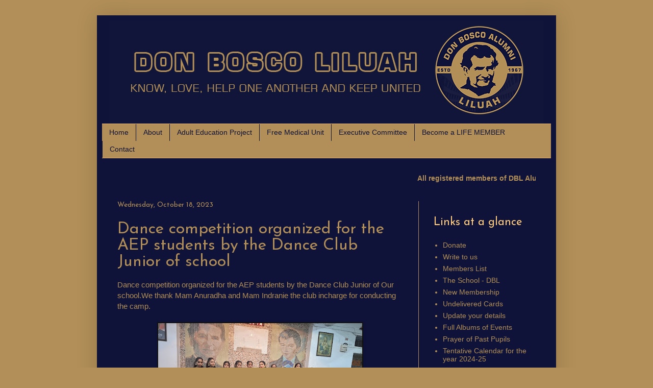

--- FILE ---
content_type: text/html; charset=UTF-8
request_url: https://www.dblpp.org/2023/
body_size: 32999
content:
<!DOCTYPE html>
<html class='v2' dir='ltr' lang='en' xmlns='http://www.w3.org/1999/xhtml' xmlns:b='http://www.google.com/2005/gml/b' xmlns:data='http://www.google.com/2005/gml/data' xmlns:expr='http://www.google.com/2005/gml/expr'>
<head>
<link href='https://www.blogger.com/static/v1/widgets/335934321-css_bundle_v2.css' rel='stylesheet' type='text/css'/>
<meta content='width=1100' name='viewport'/>
<meta content='text/html; charset=UTF-8' http-equiv='Content-Type'/>
<meta content='blogger' name='generator'/>
<link href='https://www.dblpp.org/favicon.ico' rel='icon' type='image/x-icon'/>
<link href='https://www.dblpp.org/2023/' rel='canonical'/>
<link rel="alternate" type="application/atom+xml" title="Don Bosco Alumni, Liluah | DBLPP - Atom" href="https://www.dblpp.org/feeds/posts/default" />
<link rel="alternate" type="application/rss+xml" title="Don Bosco Alumni, Liluah | DBLPP - RSS" href="https://www.dblpp.org/feeds/posts/default?alt=rss" />
<link rel="service.post" type="application/atom+xml" title="Don Bosco Alumni, Liluah | DBLPP - Atom" href="https://www.blogger.com/feeds/3179015045616121511/posts/default" />
<!--Can't find substitution for tag [blog.ieCssRetrofitLinks]-->
<meta content='Don Bosco Liluah Past Pupils Association - DBL Alumni - Know, love, help one another and keep united.' name='description'/>
<meta content='https://www.dblpp.org/2023/' property='og:url'/>
<meta content='Don Bosco Alumni, Liluah | DBLPP' property='og:title'/>
<meta content='Don Bosco Liluah Past Pupils Association - DBL Alumni - Know, love, help one another and keep united.' property='og:description'/>
<title>
2023 | Don Bosco Alumni, Liluah | DBLPP
</title>
<style type='text/css'>@font-face{font-family:'Josefin Sans';font-style:normal;font-weight:400;font-display:swap;src:url(//fonts.gstatic.com/s/josefinsans/v34/Qw3PZQNVED7rKGKxtqIqX5E-AVSJrOCfjY46_DjQbMlhLybpUVzEEaq2.woff2)format('woff2');unicode-range:U+0102-0103,U+0110-0111,U+0128-0129,U+0168-0169,U+01A0-01A1,U+01AF-01B0,U+0300-0301,U+0303-0304,U+0308-0309,U+0323,U+0329,U+1EA0-1EF9,U+20AB;}@font-face{font-family:'Josefin Sans';font-style:normal;font-weight:400;font-display:swap;src:url(//fonts.gstatic.com/s/josefinsans/v34/Qw3PZQNVED7rKGKxtqIqX5E-AVSJrOCfjY46_DjQbMhhLybpUVzEEaq2.woff2)format('woff2');unicode-range:U+0100-02BA,U+02BD-02C5,U+02C7-02CC,U+02CE-02D7,U+02DD-02FF,U+0304,U+0308,U+0329,U+1D00-1DBF,U+1E00-1E9F,U+1EF2-1EFF,U+2020,U+20A0-20AB,U+20AD-20C0,U+2113,U+2C60-2C7F,U+A720-A7FF;}@font-face{font-family:'Josefin Sans';font-style:normal;font-weight:400;font-display:swap;src:url(//fonts.gstatic.com/s/josefinsans/v34/Qw3PZQNVED7rKGKxtqIqX5E-AVSJrOCfjY46_DjQbMZhLybpUVzEEQ.woff2)format('woff2');unicode-range:U+0000-00FF,U+0131,U+0152-0153,U+02BB-02BC,U+02C6,U+02DA,U+02DC,U+0304,U+0308,U+0329,U+2000-206F,U+20AC,U+2122,U+2191,U+2193,U+2212,U+2215,U+FEFF,U+FFFD;}@font-face{font-family:'Walter Turncoat';font-style:normal;font-weight:400;font-display:swap;src:url(//fonts.gstatic.com/s/walterturncoat/v24/snfys0Gs98ln43n0d-14ULoToe6LZxecYZVfqA.woff2)format('woff2');unicode-range:U+0000-00FF,U+0131,U+0152-0153,U+02BB-02BC,U+02C6,U+02DA,U+02DC,U+0304,U+0308,U+0329,U+2000-206F,U+20AC,U+2122,U+2191,U+2193,U+2212,U+2215,U+FEFF,U+FFFD;}</style>
<style id='page-skin-1' type='text/css'><!--
/*
-----------------------------------------------
Blogger Template Style
Name:     Simple
Designer: Blogger
URL:      www.blogger.com
----------------------------------------------- */
/* Variable definitions
====================
<Variable name="keycolor" description="Main Color" type="color" default="#66bbdd"/>
<Group description="Page Text" selector="body">
<Variable name="body.font" description="Font" type="font"
default="normal normal 12px Arial, Tahoma, Helvetica, FreeSans, sans-serif"/>
<Variable name="body.text.color" description="Text Color" type="color" default="#222222"/>
</Group>
<Group description="Backgrounds" selector=".body-fauxcolumns-outer">
<Variable name="body.background.color" description="Outer Background" type="color" default="#66bbdd"/>
<Variable name="content.background.color" description="Main Background" type="color" default="#ffffff"/>
<Variable name="header.background.color" description="Header Background" type="color" default="transparent"/>
</Group>
<Group description="Links" selector=".main-outer">
<Variable name="link.color" description="Link Color" type="color" default="#2288bb"/>
<Variable name="link.visited.color" description="Visited Color" type="color" default="#888888"/>
<Variable name="link.hover.color" description="Hover Color" type="color" default="#33aaff"/>
</Group>
<Group description="Blog Title" selector=".header h1">
<Variable name="header.font" description="Font" type="font"
default="normal normal 60px Arial, Tahoma, Helvetica, FreeSans, sans-serif"/>
<Variable name="header.text.color" description="Title Color" type="color" default="#3399bb" />
</Group>
<Group description="Blog Description" selector=".header .description">
<Variable name="description.text.color" description="Description Color" type="color"
default="#777777" />
</Group>
<Group description="Tabs Text" selector=".tabs-inner .widget li a">
<Variable name="tabs.font" description="Font" type="font"
default="normal normal 14px Arial, Tahoma, Helvetica, FreeSans, sans-serif"/>
<Variable name="tabs.text.color" description="Text Color" type="color" default="#999999"/>
<Variable name="tabs.selected.text.color" description="Selected Color" type="color" default="#000000"/>
</Group>
<Group description="Tabs Background" selector=".tabs-outer .PageList">
<Variable name="tabs.background.color" description="Background Color" type="color" default="#f5f5f5"/>
<Variable name="tabs.selected.background.color" description="Selected Color" type="color" default="#eeeeee"/>
</Group>
<Group description="Post Title" selector="h3.post-title, .comments h4">
<Variable name="post.title.font" description="Font" type="font"
default="normal normal 22px Arial, Tahoma, Helvetica, FreeSans, sans-serif"/>
</Group>
<Group description="Date Header" selector=".date-header">
<Variable name="date.header.color" description="Text Color" type="color"
default="#b28f58"/>
<Variable name="date.header.background.color" description="Background Color" type="color"
default="transparent"/>
<Variable name="date.header.font" description="Text Font" type="font"
default="normal bold 11px Arial, Tahoma, Helvetica, FreeSans, sans-serif"/>
<Variable name="date.header.padding" description="Date Header Padding" type="string" default="inherit"/>
<Variable name="date.header.letterspacing" description="Date Header Letter Spacing" type="string" default="inherit"/>
<Variable name="date.header.margin" description="Date Header Margin" type="string" default="inherit"/>
</Group>
<Group description="Post Footer" selector=".post-footer">
<Variable name="post.footer.text.color" description="Text Color" type="color" default="#666666"/>
<Variable name="post.footer.background.color" description="Background Color" type="color"
default="#f9f9f9"/>
<Variable name="post.footer.border.color" description="Shadow Color" type="color" default="#eeeeee"/>
</Group>
<Group description="Gadgets" selector="h2">
<Variable name="widget.title.font" description="Title Font" type="font"
default="normal bold 11px Arial, Tahoma, Helvetica, FreeSans, sans-serif"/>
<Variable name="widget.title.text.color" description="Title Color" type="color" default="#000000"/>
<Variable name="widget.alternate.text.color" description="Alternate Color" type="color" default="#999999"/>
</Group>
<Group description="Images" selector=".main-inner">
<Variable name="image.background.color" description="Background Color" type="color" default="#ffffff"/>
<Variable name="image.border.color" description="Border Color" type="color" default="#eeeeee"/>
<Variable name="image.text.color" description="Caption Text Color" type="color" default="#b28f58"/>
</Group>
<Group description="Accents" selector=".content-inner">
<Variable name="body.rule.color" description="Separator Line Color" type="color" default="#eeeeee"/>
<Variable name="tabs.border.color" description="Tabs Border Color" type="color" default="#b28f58"/>
</Group>
<Variable name="body.background" description="Body Background" type="background"
color="#b28f58" default="$(color) none repeat scroll top left"/>
<Variable name="body.background.override" description="Body Background Override" type="string" default=""/>
<Variable name="body.background.gradient.cap" description="Body Gradient Cap" type="url"
default="url(https://resources.blogblog.com/blogblog/data/1kt/simple/gradients_light.png)"/>
<Variable name="body.background.gradient.tile" description="Body Gradient Tile" type="url"
default="url(https://resources.blogblog.com/blogblog/data/1kt/simple/body_gradient_tile_light.png)"/>
<Variable name="content.background.color.selector" description="Content Background Color Selector" type="string" default=".content-inner"/>
<Variable name="content.padding" description="Content Padding" type="length" default="10px" min="0" max="100px"/>
<Variable name="content.padding.horizontal" description="Content Horizontal Padding" type="length" default="10px" min="0" max="100px"/>
<Variable name="content.shadow.spread" description="Content Shadow Spread" type="length" default="40px" min="0" max="100px"/>
<Variable name="content.shadow.spread.webkit" description="Content Shadow Spread (WebKit)" type="length" default="5px" min="0" max="100px"/>
<Variable name="content.shadow.spread.ie" description="Content Shadow Spread (IE)" type="length" default="10px" min="0" max="100px"/>
<Variable name="main.border.width" description="Main Border Width" type="length" default="0" min="0" max="10px"/>
<Variable name="header.background.gradient" description="Header Gradient" type="url" default="none"/>
<Variable name="header.shadow.offset.left" description="Header Shadow Offset Left" type="length" default="-1px" min="-50px" max="50px"/>
<Variable name="header.shadow.offset.top" description="Header Shadow Offset Top" type="length" default="-1px" min="-50px" max="50px"/>
<Variable name="header.shadow.spread" description="Header Shadow Spread" type="length" default="1px" min="0" max="100px"/>
<Variable name="header.padding" description="Header Padding" type="length" default="30px" min="0" max="100px"/>
<Variable name="header.border.size" description="Header Border Size" type="length" default="1px" min="0" max="10px"/>
<Variable name="header.bottom.border.size" description="Header Bottom Border Size" type="length" default="1px" min="0" max="10px"/>
<Variable name="header.border.horizontalsize" description="Header Horizontal Border Size" type="length" default="0" min="0" max="10px"/>
<Variable name="description.text.size" description="Description Text Size" type="string" default="140%"/>
<Variable name="tabs.margin.top" description="Tabs Margin Top" type="length" default="0" min="0" max="100px"/>
<Variable name="tabs.margin.side" description="Tabs Side Margin" type="length" default="30px" min="0" max="100px"/>
<Variable name="tabs.background.gradient" description="Tabs Background Gradient" type="url"
default="url(https://resources.blogblog.com/blogblog/data/1kt/simple/gradients_light.png)"/>
<Variable name="tabs.border.width" description="Tabs Border Width" type="length" default="1px" min="0" max="10px"/>
<Variable name="tabs.bevel.border.width" description="Tabs Bevel Border Width" type="length" default="1px" min="0" max="10px"/>
<Variable name="post.margin.bottom" description="Post Bottom Margin" type="length" default="25px" min="0" max="100px"/>
<Variable name="image.border.small.size" description="Image Border Small Size" type="length" default="2px" min="0" max="10px"/>
<Variable name="image.border.large.size" description="Image Border Large Size" type="length" default="5px" min="0" max="10px"/>
<Variable name="page.width.selector" description="Page Width Selector" type="string" default=".region-inner"/>
<Variable name="page.width" description="Page Width" type="string" default="auto"/>
<Variable name="main.section.margin" description="Main Section Margin" type="length" default="15px" min="0" max="100px"/>
<Variable name="main.padding" description="Main Padding" type="length" default="15px" min="0" max="100px"/>
<Variable name="main.padding.top" description="Main Padding Top" type="length" default="30px" min="0" max="100px"/>
<Variable name="main.padding.bottom" description="Main Padding Bottom" type="length" default="30px" min="0" max="100px"/>
<Variable name="paging.background"
color="#0f1339"
description="Background of blog paging area" type="background"
default="transparent none no-repeat scroll top center"/>
<Variable name="footer.bevel" description="Bevel border length of footer" type="length" default="0" min="0" max="10px"/>
<Variable name="mobile.background.overlay" description="Mobile Background Overlay" type="string"
default="transparent none repeat scroll top left"/>
<Variable name="mobile.background.size" description="Mobile Background Size" type="string" default="auto"/>
<Variable name="mobile.button.color" description="Mobile Button Color" type="color" default="#ffffff" />
<Variable name="startSide" description="Side where text starts in blog language" type="automatic" default="left"/>
<Variable name="endSide" description="Side where text ends in blog language" type="automatic" default="right"/>
*/
/* Content
----------------------------------------------- */
body {
font: normal normal 14px Arial, Tahoma, Helvetica, FreeSans, sans-serif;
color: #b28f58;
background: #b28f58 none repeat scroll top left;
padding: 0 40px 40px 40px;
}
html body .region-inner {
min-width: 0;
max-width: 100%;
width: auto;
}
h2 {
font-size: 22px;
}
a:link {
text-decoration:none;
color: #b28f58;
}
a:visited {
text-decoration:none;
color: #b28f58;
}
a:hover {
text-decoration:underline;
color: #b28f58;
}
.body-fauxcolumn-outer .fauxcolumn-inner {
background: transparent none repeat scroll top left;
_background-image: none;
}
.body-fauxcolumn-outer .cap-top {
position: absolute;
z-index: 1;
height: 400px;
width: 100%;
}
.body-fauxcolumn-outer .cap-top .cap-left {
width: 100%;
background: transparent none repeat-x scroll top left;
_background-image: none;
}
.content-outer {
-moz-box-shadow: 0 0 40px rgba(0, 0, 0, .15);
-webkit-box-shadow: 0 0 5px rgba(0, 0, 0, .15);
-goog-ms-box-shadow: 0 0 10px #333333;
box-shadow: 0 0 40px rgba(0, 0, 0, .15);
margin-bottom: 1px;
}
.content-inner {
padding: 10px 10px;
}
.content-inner {
background-color: #0f1339;
}
/* Header
----------------------------------------------- */
.header-outer {
background: transparent none repeat-x scroll 0 -400px;
_background-image: none;
}
.Header h1 {
font: normal normal 60px Walter Turncoat;
color: #ffcc7e;
text-shadow: -1px -1px 1px rgba(0, 0, 0, .2);
}
.Header h1 a {
color: #ffcc7e;
}
.Header .description {
font-size: 140%;
color: #b28f58;
}
.header-inner .Header .titlewrapper {
padding: 22px 30px;
}
.header-inner .Header .descriptionwrapper {
padding: 0 30px;
}
/* Tabs
----------------------------------------------- */
.tabs-inner .section:first-child {
border-top: 1px solid #ddaa6e;
}
.tabs-inner .section:first-child ul {
margin-top: -1px;
border-top: 1px solid #ddaa6e;
border-left: 0 solid #ddaa6e;
border-right: 0 solid #ddaa6e;
}
.tabs-inner .widget ul {
background: #b28f58 none repeat-x scroll 0 -800px;
_background-image: none;
border-bottom: 1px solid #ddaa6e;
margin-top: 0;
margin-left: -30px;
margin-right: -30px;
}
.tabs-inner .widget li a {
display: inline-block;
padding: .6em 1em;
font: normal normal 14px Arial, Tahoma, Helvetica, FreeSans, sans-serif;
color: #0f1339;
border-left: 1px solid #0f1339;
border-right: 0 solid #ddaa6e;
}
.tabs-inner .widget li:first-child a {
border-left: none;
}
.tabs-inner .widget li.selected a, .tabs-inner .widget li a:hover {
color: #ffffff;
background-color: #ddaa6e;
text-decoration: none;
}
/* Columns
----------------------------------------------- */
.main-outer {
border-top: 0 solid #b28f58;
}
.fauxcolumn-left-outer .fauxcolumn-inner {
border-right: 1px solid #b28f58;
}
.fauxcolumn-right-outer .fauxcolumn-inner {
border-left: 1px solid #b28f58;
}
/* Headings
----------------------------------------------- */
div.widget > h2,
div.widget h2.title {
margin: 0 0 1em 0;
font: normal normal 22px Josefin Sans;
color: #ffcc7e;
}
/* Widgets
----------------------------------------------- */
.widget .zippy {
color: #ddaa6e;
text-shadow: 2px 2px 1px rgba(0, 0, 0, .1);
}
.widget .popular-posts ul {
list-style: none;
}
/* Posts
----------------------------------------------- */
h2.date-header {
font: normal normal 14px Josefin Sans;
}
.date-header span {
background-color: rgba(0, 0, 0, 0);
color: #b28f58;
padding: inherit;
letter-spacing: inherit;
margin: inherit;
}
.main-inner {
padding-top: 30px;
padding-bottom: 30px;
}
.main-inner .column-center-inner {
padding: 0 15px;
}
.main-inner .column-center-inner .section {
margin: 0 15px;
}
.post {
margin: 0 0 25px 0;
}
h3.post-title, .comments h4 {
font: normal normal 32px Josefin Sans;
margin: .75em 0 0;
}
.post-body {
font-size: 110%;
line-height: 1.4;
position: relative;
}
.post-body img, .post-body .tr-caption-container, .Profile img, .Image img,
.BlogList .item-thumbnail img {
padding: 0;
background: #111111;
border: 1px solid #111111;
-moz-box-shadow: 1px 1px 5px rgba(0, 0, 0, .1);
-webkit-box-shadow: 1px 1px 5px rgba(0, 0, 0, .1);
box-shadow: 1px 1px 5px rgba(0, 0, 0, .1);
}
.post-body img, .post-body .tr-caption-container {
padding: 1px;
}
.post-body .tr-caption-container {
color: #b28f58;
}
.post-body .tr-caption-container img {
padding: 0;
background: transparent;
border: none;
-moz-box-shadow: 0 0 0 rgba(0, 0, 0, .1);
-webkit-box-shadow: 0 0 0 rgba(0, 0, 0, .1);
box-shadow: 0 0 0 rgba(0, 0, 0, .1);
}
.post-header {
margin: 0 0 1.5em;
line-height: 1.6;
font-size: 90%;
}
.post-footer {
margin: 20px -2px 0;
padding: 5px 10px;
color: #b28f58;
background-color: #0f1339;
border-bottom: 1px solid #b28f58;
line-height: 1.6;
font-size: 90%;
}
#comments .comment-author {
padding-top: 1.5em;
border-top: 1px solid #b28f58;
background-position: 0 1.5em;
}
#comments .comment-author:first-child {
padding-top: 0;
border-top: none;
}
.avatar-image-container {
margin: .2em 0 0;
}
#comments .avatar-image-container img {
border: 1px solid #111111;
}
/* Comments
----------------------------------------------- */
.comments .comments-content .icon.blog-author {
background-repeat: no-repeat;
background-image: url([data-uri]);
}
.comments .comments-content .loadmore a {
border-top: 1px solid #ddaa6e;
border-bottom: 1px solid #ddaa6e;
}
.comments .comment-thread.inline-thread {
background-color: #0f1339;
}
.comments .continue {
border-top: 2px solid #ddaa6e;
}
/* Accents
---------------------------------------------- */
.section-columns td.columns-cell {
border-left: 1px solid #b28f58;
}
.blog-pager {
background: transparent none no-repeat scroll top center;
}
.blog-pager-older-link, .home-link,
.blog-pager-newer-link {
background-color: #0f1339;
padding: 5px;
}
.footer-outer {
border-top: 0 dashed #bbbbbb;
}
/* Mobile
----------------------------------------------- */
body.mobile  {
background-size: auto;
}
.mobile .body-fauxcolumn-outer {
background: transparent none repeat scroll top left;
}
.mobile .body-fauxcolumn-outer .cap-top {
background-size: 100% auto;
}
.mobile .content-outer {
-webkit-box-shadow: 0 0 3px rgba(0, 0, 0, .15);
box-shadow: 0 0 3px rgba(0, 0, 0, .15);
}
.mobile .tabs-inner .widget ul {
margin-left: 0;
margin-right: 0;
}
.mobile .post {
margin: 0;
}
.mobile .main-inner .column-center-inner .section {
margin: 0;
}
.mobile .date-header span {
padding: 0.1em 10px;
margin: 0 -10px;
}
.mobile h3.post-title {
margin: 0;
}
.mobile .blog-pager {
background: transparent none no-repeat scroll top center;
}
.mobile .footer-outer {
border-top: none;
}
.mobile .main-inner, .mobile .footer-inner {
background-color: #0f1339;
}
.mobile-index-contents {
color: #b28f58;
}
.mobile-link-button {
background-color: #b28f58;
}
.mobile-link-button a:link, .mobile-link-button a:visited {
color: #b28f58;
}
.mobile .tabs-inner .section:first-child {
border-top: none;
}
.mobile .tabs-inner .PageList .widget-content {
background-color: #ddaa6e;
color: #ffffff;
border-top: 1px solid #ddaa6e;
border-bottom: 1px solid #ddaa6e;
}
.mobile .tabs-inner .PageList .widget-content .pagelist-arrow {
border-left: 1px solid #ddaa6e;
}
#header-inner {text-align:center !important;} #header-inner img {margin: 0 auto !important;}
--></style>
<style id='template-skin-1' type='text/css'><!--
body {
min-width: 900px;
}
.content-outer, .content-fauxcolumn-outer, .region-inner {
min-width: 900px;
max-width: 900px;
_width: 900px;
}
.main-inner .columns {
padding-left: 0px;
padding-right: 260px;
}
.main-inner .fauxcolumn-center-outer {
left: 0px;
right: 260px;
/* IE6 does not respect left and right together */
_width: expression(this.parentNode.offsetWidth -
parseInt("0px") -
parseInt("260px") + 'px');
}
.main-inner .fauxcolumn-left-outer {
width: 0px;
}
.main-inner .fauxcolumn-right-outer {
width: 260px;
}
.main-inner .column-left-outer {
width: 0px;
right: 100%;
margin-left: -0px;
}
.main-inner .column-right-outer {
width: 260px;
margin-right: -260px;
}
#layout {
min-width: 0;
}
#layout .content-outer {
min-width: 0;
width: 800px;
}
#layout .region-inner {
min-width: 0;
width: auto;
}
body#layout div.add_widget {
padding: 8px;
}
body#layout div.add_widget a {
margin-left: 32px;
}
--></style>
<link href='https://www.blogger.com/dyn-css/authorization.css?targetBlogID=3179015045616121511&amp;zx=0654df1e-092c-47f2-a8ba-43bde14cddfb' media='none' onload='if(media!=&#39;all&#39;)media=&#39;all&#39;' rel='stylesheet'/><noscript><link href='https://www.blogger.com/dyn-css/authorization.css?targetBlogID=3179015045616121511&amp;zx=0654df1e-092c-47f2-a8ba-43bde14cddfb' rel='stylesheet'/></noscript>
<meta name='google-adsense-platform-account' content='ca-host-pub-1556223355139109'/>
<meta name='google-adsense-platform-domain' content='blogspot.com'/>

</head>
<body class='loading'>
<div class='navbar no-items section' id='navbar' name='Navbar'>
</div>
<div class='body-fauxcolumns'>
<div class='fauxcolumn-outer body-fauxcolumn-outer'>
<div class='cap-top'>
<div class='cap-left'></div>
<div class='cap-right'></div>
</div>
<div class='fauxborder-left'>
<div class='fauxborder-right'></div>
<div class='fauxcolumn-inner'>
</div>
</div>
<div class='cap-bottom'>
<div class='cap-left'></div>
<div class='cap-right'></div>
</div>
</div>
</div>
<div class='content'>
<div class='content-fauxcolumns'>
<div class='fauxcolumn-outer content-fauxcolumn-outer'>
<div class='cap-top'>
<div class='cap-left'></div>
<div class='cap-right'></div>
</div>
<div class='fauxborder-left'>
<div class='fauxborder-right'></div>
<div class='fauxcolumn-inner'>
</div>
</div>
<div class='cap-bottom'>
<div class='cap-left'></div>
<div class='cap-right'></div>
</div>
</div>
</div>
<div class='content-outer'>
<div class='content-cap-top cap-top'>
<div class='cap-left'></div>
<div class='cap-right'></div>
</div>
<div class='fauxborder-left content-fauxborder-left'>
<div class='fauxborder-right content-fauxborder-right'></div>
<div class='content-inner'>
<header>
<div class='header-outer'>
<div class='header-cap-top cap-top'>
<div class='cap-left'></div>
<div class='cap-right'></div>
</div>
<div class='fauxborder-left header-fauxborder-left'>
<div class='fauxborder-right header-fauxborder-right'></div>
<div class='region-inner header-inner'>
<div class='header section' id='header' name='Header'><div class='widget Header' data-version='1' id='Header1'>
<div id='header-inner'>
<a href='https://www.dblpp.org/' style='display: block'>
<img alt='Don Bosco Alumni, Liluah | DBLPP' height='202px; ' id='Header1_headerimg' src='https://blogger.googleusercontent.com/img/b/R29vZ2xl/AVvXsEhnc1nNIH1WxSMuc4fvU0z64zXo7hQkJthIg3pKDFF7lhWfr2B4c3VyUBuFTykuq1fPc1AHqPU1saor6Napg_1_r1_F4ygqiv21QeDdlxVnIIFEy1bCodu1zreYnJ8IoHGAXsCgX-gvCpTS/s880/banner+2.jpg' style='display: block' width='850px; '/>
</a>
</div>
</div></div>
</div>
</div>
<div class='header-cap-bottom cap-bottom'>
<div class='cap-left'></div>
<div class='cap-right'></div>
</div>
</div>
</header>
<div class='tabs-outer'>
<div class='tabs-cap-top cap-top'>
<div class='cap-left'></div>
<div class='cap-right'></div>
</div>
<div class='fauxborder-left tabs-fauxborder-left'>
<div class='fauxborder-right tabs-fauxborder-right'></div>
<div class='region-inner tabs-inner'>
<div class='tabs section' id='crosscol' name='Cross-Column'><div class='widget PageList' data-version='1' id='PageList2'>
<div class='widget-content'>
<ul>
<li>
<a href='https://www.dblpp.org/'>Home</a>
</li>
<li>
<a href='https://www.dblpp.org/p/about.html'>About</a>
</li>
<li>
<a href='https://www.dblpp.org/p/adult-education-project.html'>Adult Education Project</a>
</li>
<li>
<a href='https://www.dblpp.org/p/free-medical-unit.html'>Free Medical Unit</a>
</li>
<li>
<a href='https://www.dblpp.org/p/members.html'>Executive Committee</a>
</li>
<li>
<a href='https://www.dblpp.org/p/become-life-member.html'>Become a LIFE MEMBER</a>
</li>
<li>
<a href='https://www.dblpp.org/p/contact.html'>Contact</a>
</li>
</ul>
<div class='clear'></div>
</div>
</div></div>
<div class='tabs section' id='crosscol-overflow' name='Cross-Column 2'><div class='widget HTML' data-version='1' id='HTML2'>
<div class='widget-content'>
<marquee amount="5"><b>All registered members of DBL Alumni are hereby notified that the 57th AGM of DBL Alumni will be held on Sunday September 8 from 10:00 am onwards. You can check your membership at https://members.dblpp.org</b></marquee>
</div>
<div class='clear'></div>
</div></div>
</div>
</div>
<div class='tabs-cap-bottom cap-bottom'>
<div class='cap-left'></div>
<div class='cap-right'></div>
</div>
</div>
<div class='main-outer'>
<div class='main-cap-top cap-top'>
<div class='cap-left'></div>
<div class='cap-right'></div>
</div>
<div class='fauxborder-left main-fauxborder-left'>
<div class='fauxborder-right main-fauxborder-right'></div>
<div class='region-inner main-inner'>
<div class='columns fauxcolumns'>
<div class='fauxcolumn-outer fauxcolumn-center-outer'>
<div class='cap-top'>
<div class='cap-left'></div>
<div class='cap-right'></div>
</div>
<div class='fauxborder-left'>
<div class='fauxborder-right'></div>
<div class='fauxcolumn-inner'>
</div>
</div>
<div class='cap-bottom'>
<div class='cap-left'></div>
<div class='cap-right'></div>
</div>
</div>
<div class='fauxcolumn-outer fauxcolumn-left-outer'>
<div class='cap-top'>
<div class='cap-left'></div>
<div class='cap-right'></div>
</div>
<div class='fauxborder-left'>
<div class='fauxborder-right'></div>
<div class='fauxcolumn-inner'>
</div>
</div>
<div class='cap-bottom'>
<div class='cap-left'></div>
<div class='cap-right'></div>
</div>
</div>
<div class='fauxcolumn-outer fauxcolumn-right-outer'>
<div class='cap-top'>
<div class='cap-left'></div>
<div class='cap-right'></div>
</div>
<div class='fauxborder-left'>
<div class='fauxborder-right'></div>
<div class='fauxcolumn-inner'>
</div>
</div>
<div class='cap-bottom'>
<div class='cap-left'></div>
<div class='cap-right'></div>
</div>
</div>
<!-- corrects IE6 width calculation -->
<div class='columns-inner'>
<div class='column-center-outer'>
<div class='column-center-inner'>
<div class='main section' id='main' name='Main'><div class='widget Blog' data-version='1' id='Blog1'>
<div class='blog-posts hfeed'>

          <div class="date-outer">
        
<h2 class='date-header'><span>Wednesday, October 18, 2023</span></h2>

          <div class="date-posts">
        
<div class='post-outer'>
<div class='post hentry uncustomized-post-template' itemprop='blogPost' itemscope='itemscope' itemtype='http://schema.org/BlogPosting'>
<meta content='https://blogger.googleusercontent.com/img/b/R29vZ2xl/AVvXsEiP1rRdpi-khpX6Bmp2BoZdEiBAwRHmJdcriV9gl1vWhV14dp01612i_o6KzTyz1-km-6rOLK4SqpnenV16kQEwM2NnR052brFu_KDlsKXTCwbkkakzz2U49jO9MmXrVpU9gJaDK8Uj0EkmgwrFrNIueyblUWkijfQ94VQhkHkpmvJfXDIotSMxlG1lnjEY/w400-h300/WhatsApp%20Image%202023-11-15%20at%2011.38.50.jpeg' itemprop='image_url'/>
<meta content='3179015045616121511' itemprop='blogId'/>
<meta content='1996867119501160886' itemprop='postId'/>
<a name='1996867119501160886'></a>
<h3 class='post-title entry-title' itemprop='name'>
<a href='https://www.dblpp.org/2023/10/dance-competition-organized-for-aep.html'>Dance competition organized for the AEP students by the Dance Club Junior of school</a>
</h3>
<div class='post-header'>
<div class='post-header-line-1'></div>
</div>
<div class='post-body entry-content' id='post-body-1996867119501160886' itemprop='articleBody'>
 Dance competition organized for the AEP students by the Dance Club Junior of Our school.We thank Mam Anuradha and Mam Indranie the club incharge for conducting the camp.<div><br></div><div class="separator" style="clear: both; text-align: center;"><a href="https://blogger.googleusercontent.com/img/b/R29vZ2xl/AVvXsEiP1rRdpi-khpX6Bmp2BoZdEiBAwRHmJdcriV9gl1vWhV14dp01612i_o6KzTyz1-km-6rOLK4SqpnenV16kQEwM2NnR052brFu_KDlsKXTCwbkkakzz2U49jO9MmXrVpU9gJaDK8Uj0EkmgwrFrNIueyblUWkijfQ94VQhkHkpmvJfXDIotSMxlG1lnjEY/s1280/WhatsApp%20Image%202023-11-15%20at%2011.38.50.jpeg" imageanchor="1" style="margin-left: 1em; margin-right: 1em;"><img border="0" data-original-height="960" data-original-width="1280" height="300" src="https://blogger.googleusercontent.com/img/b/R29vZ2xl/AVvXsEiP1rRdpi-khpX6Bmp2BoZdEiBAwRHmJdcriV9gl1vWhV14dp01612i_o6KzTyz1-km-6rOLK4SqpnenV16kQEwM2NnR052brFu_KDlsKXTCwbkkakzz2U49jO9MmXrVpU9gJaDK8Uj0EkmgwrFrNIueyblUWkijfQ94VQhkHkpmvJfXDIotSMxlG1lnjEY/w400-h300/WhatsApp%20Image%202023-11-15%20at%2011.38.50.jpeg" width="400"></a></div><span></span>
<div style='clear: both;'></div>
</div>
<div class='jump-link'>
<a href='https://www.dblpp.org/2023/10/dance-competition-organized-for-aep.html#more' title='Dance competition organized for the AEP students by the Dance Club Junior of school'>See / Read more &#187;</a>
</div>
<div class='post-footer'>
<div class='post-footer-line post-footer-line-1'>
<span class='post-author vcard'>
</span>
<span class='post-timestamp'>
</span>
<span class='post-comment-link'>
<a class='comment-link' href='https://www.dblpp.org/2023/10/dance-competition-organized-for-aep.html#comment-form' onclick=''>
No comments:
  </a>
</span>
<span class='post-icons'>
<span class='item-action'>
<a href='https://www.blogger.com/email-post/3179015045616121511/1996867119501160886' title='Email Post'>
<img alt='' class='icon-action' height='13' src='https://resources.blogblog.com/img/icon18_email.gif' width='18'/>
</a>
</span>
</span>
<div class='post-share-buttons goog-inline-block'>
<a class='goog-inline-block share-button sb-email' href='https://www.blogger.com/share-post.g?blogID=3179015045616121511&postID=1996867119501160886&target=email' target='_blank' title='Email This'><span class='share-button-link-text'>Email This</span></a><a class='goog-inline-block share-button sb-blog' href='https://www.blogger.com/share-post.g?blogID=3179015045616121511&postID=1996867119501160886&target=blog' onclick='window.open(this.href, "_blank", "height=270,width=475"); return false;' target='_blank' title='BlogThis!'><span class='share-button-link-text'>BlogThis!</span></a><a class='goog-inline-block share-button sb-twitter' href='https://www.blogger.com/share-post.g?blogID=3179015045616121511&postID=1996867119501160886&target=twitter' target='_blank' title='Share to X'><span class='share-button-link-text'>Share to X</span></a><a class='goog-inline-block share-button sb-facebook' href='https://www.blogger.com/share-post.g?blogID=3179015045616121511&postID=1996867119501160886&target=facebook' onclick='window.open(this.href, "_blank", "height=430,width=640"); return false;' target='_blank' title='Share to Facebook'><span class='share-button-link-text'>Share to Facebook</span></a><a class='goog-inline-block share-button sb-pinterest' href='https://www.blogger.com/share-post.g?blogID=3179015045616121511&postID=1996867119501160886&target=pinterest' target='_blank' title='Share to Pinterest'><span class='share-button-link-text'>Share to Pinterest</span></a>
</div>
</div>
<div class='post-footer-line post-footer-line-2'>
<span class='post-labels'>
</span>
</div>
<div class='post-footer-line post-footer-line-3'>
<span class='post-location'>
</span>
</div>
</div>
</div>
</div>

          </div></div>
        

          <div class="date-outer">
        
<h2 class='date-header'><span>Monday, October 9, 2023</span></h2>

          <div class="date-posts">
        
<div class='post-outer'>
<div class='post hentry uncustomized-post-template' itemprop='blogPost' itemscope='itemscope' itemtype='http://schema.org/BlogPosting'>
<meta content='https://blogger.googleusercontent.com/img/b/R29vZ2xl/AVvXsEgZVJhhlXAjLZiLB427HMGWYpSzl9UPLGgnOYGJZt8f0pPX95SU_bIZdonLQSCTl51fBUleiLPZ6kuDrSakDzbVDw11gtBgnvxbZRJ0PemJEzEkwDITGJFSAFkEzLObURzOARLEKSxUp0uxPKTE1fq13BHo9-wxX_q_ngJmkij0-ajod52Ai18gRu94GrF-/w400-h400/WhatsApp%20Image%202023-11-15%20at%2011.40.05%20(2).jpeg' itemprop='image_url'/>
<meta content='3179015045616121511' itemprop='blogId'/>
<meta content='6000194587292470179' itemprop='postId'/>
<a name='6000194587292470179'></a>
<h3 class='post-title entry-title' itemprop='name'>
<a href='https://www.dblpp.org/2023/10/first-assessment-examination-of-aep.html'>First Assessment examination of AEP students starts</a>
</h3>
<div class='post-header'>
<div class='post-header-line-1'></div>
</div>
<div class='post-body entry-content' id='post-body-6000194587292470179' itemprop='articleBody'>
<p>&#160;</p><div class="separator" style="clear: both; text-align: center;"><a href="https://blogger.googleusercontent.com/img/b/R29vZ2xl/AVvXsEgZVJhhlXAjLZiLB427HMGWYpSzl9UPLGgnOYGJZt8f0pPX95SU_bIZdonLQSCTl51fBUleiLPZ6kuDrSakDzbVDw11gtBgnvxbZRJ0PemJEzEkwDITGJFSAFkEzLObURzOARLEKSxUp0uxPKTE1fq13BHo9-wxX_q_ngJmkij0-ajod52Ai18gRu94GrF-/s1280/WhatsApp%20Image%202023-11-15%20at%2011.40.05%20(2).jpeg" imageanchor="1" style="margin-left: 1em; margin-right: 1em;"><img border="0" data-original-height="1280" data-original-width="1280" height="400" src="https://blogger.googleusercontent.com/img/b/R29vZ2xl/AVvXsEgZVJhhlXAjLZiLB427HMGWYpSzl9UPLGgnOYGJZt8f0pPX95SU_bIZdonLQSCTl51fBUleiLPZ6kuDrSakDzbVDw11gtBgnvxbZRJ0PemJEzEkwDITGJFSAFkEzLObURzOARLEKSxUp0uxPKTE1fq13BHo9-wxX_q_ngJmkij0-ajod52Ai18gRu94GrF-/w400-h400/WhatsApp%20Image%202023-11-15%20at%2011.40.05%20(2).jpeg" width="400"></a></div><span></span>
<div style='clear: both;'></div>
</div>
<div class='jump-link'>
<a href='https://www.dblpp.org/2023/10/first-assessment-examination-of-aep.html#more' title='First Assessment examination of AEP students starts'>See / Read more &#187;</a>
</div>
<div class='post-footer'>
<div class='post-footer-line post-footer-line-1'>
<span class='post-author vcard'>
</span>
<span class='post-timestamp'>
</span>
<span class='post-comment-link'>
<a class='comment-link' href='https://www.dblpp.org/2023/10/first-assessment-examination-of-aep.html#comment-form' onclick=''>
No comments:
  </a>
</span>
<span class='post-icons'>
<span class='item-action'>
<a href='https://www.blogger.com/email-post/3179015045616121511/6000194587292470179' title='Email Post'>
<img alt='' class='icon-action' height='13' src='https://resources.blogblog.com/img/icon18_email.gif' width='18'/>
</a>
</span>
</span>
<div class='post-share-buttons goog-inline-block'>
<a class='goog-inline-block share-button sb-email' href='https://www.blogger.com/share-post.g?blogID=3179015045616121511&postID=6000194587292470179&target=email' target='_blank' title='Email This'><span class='share-button-link-text'>Email This</span></a><a class='goog-inline-block share-button sb-blog' href='https://www.blogger.com/share-post.g?blogID=3179015045616121511&postID=6000194587292470179&target=blog' onclick='window.open(this.href, "_blank", "height=270,width=475"); return false;' target='_blank' title='BlogThis!'><span class='share-button-link-text'>BlogThis!</span></a><a class='goog-inline-block share-button sb-twitter' href='https://www.blogger.com/share-post.g?blogID=3179015045616121511&postID=6000194587292470179&target=twitter' target='_blank' title='Share to X'><span class='share-button-link-text'>Share to X</span></a><a class='goog-inline-block share-button sb-facebook' href='https://www.blogger.com/share-post.g?blogID=3179015045616121511&postID=6000194587292470179&target=facebook' onclick='window.open(this.href, "_blank", "height=430,width=640"); return false;' target='_blank' title='Share to Facebook'><span class='share-button-link-text'>Share to Facebook</span></a><a class='goog-inline-block share-button sb-pinterest' href='https://www.blogger.com/share-post.g?blogID=3179015045616121511&postID=6000194587292470179&target=pinterest' target='_blank' title='Share to Pinterest'><span class='share-button-link-text'>Share to Pinterest</span></a>
</div>
</div>
<div class='post-footer-line post-footer-line-2'>
<span class='post-labels'>
</span>
</div>
<div class='post-footer-line post-footer-line-3'>
<span class='post-location'>
</span>
</div>
</div>
</div>
</div>

          </div></div>
        

          <div class="date-outer">
        
<h2 class='date-header'><span>Sunday, October 1, 2023</span></h2>

          <div class="date-posts">
        
<div class='post-outer'>
<div class='post hentry uncustomized-post-template' itemprop='blogPost' itemscope='itemscope' itemtype='http://schema.org/BlogPosting'>
<meta content='https://blogger.googleusercontent.com/img/b/R29vZ2xl/AVvXsEh8WOs-U89rOdEmKzMi61wcleGiL6h26zp4JkRL5Ur3bu-Ge_3YBvXQzPGnsEEUcbwYuxyeJh77NXoedIPi-RR4mE9oxXvXxFl4r-beTb31S_e_gG_KHena2mrfQWwSQsSAhE8PiU2Q7cpVG1KglKLI4GEurAzy_qILUoyxPRmRFtgGhZn7s1r3UIYCBJh3/w400-h180/WhatsApp%20Image%202023-11-15%20at%2011.42.25%20(1).jpeg' itemprop='image_url'/>
<meta content='3179015045616121511' itemprop='blogId'/>
<meta content='4194419993960987885' itemprop='postId'/>
<a name='4194419993960987885'></a>
<h3 class='post-title entry-title' itemprop='name'>
<a href='https://www.dblpp.org/2023/10/international-day-of-elderly.html'>International Day of the Elderly</a>
</h3>
<div class='post-header'>
<div class='post-header-line-1'></div>
</div>
<div class='post-body entry-content' id='post-body-4194419993960987885' itemprop='articleBody'>
October 1st  International Day of the Elderly<br>DBL Alumni members visited an old age home run by Little Sisters of the Poor<br>A meaningful day giving us insight of the basic reality of life. <br>The vagaries of life, the twists and turns of situations in life .<br>They may be our parents who have showered unequivocal love to us.<br>They have made lot of sacrifices to make us happy.<br>Now, they need empathy and compassion, sense of belonging, trust, dignity, respect and proper care that their basic needs are met.<br>Yes, this is what we felt and experienced during our visit to the Old age home.<br>We sincerely thank our Delegate Fr Manoj Jose for instilling the JOSH for today&#39;s work.<br>Very v thankful to our Provincial Vice President Mr Kamal Prakash Agarwal,<br>Unit President  Mr Biswanath Trivedi,<br>Unit Vice President Mr Anil Agrawal,<br>Binay Yadav, Sanjay yadav, Ashis Debnath , Bikash Saraf, Mahip Mittal, Abhishek Sharma,Raunak Poddar <br>Arpit Bansal , Bijay Fatehpuria, Ganesh Agarwal and others.<br>We spent quality time amidst the Elderly people, touched by their plight.<br>We always feel encouraged and motivated by the work of our Salesian Fathers,<br>We really  feel fortunate and blessed to be part of a noble cause of such great magnitude.<br>We had taken ration accessories and clothes for the residents of Old age home.<br>Heartful thanks to all who took time in honour of the Elderly. <br>All present were happy for this unique opportunity and thanked the President Biswanath Trivedi for planning and organizing such a noble event.<div><br></div><div class="separator" style="clear: both; text-align: center;"><a href="https://blogger.googleusercontent.com/img/b/R29vZ2xl/AVvXsEh8WOs-U89rOdEmKzMi61wcleGiL6h26zp4JkRL5Ur3bu-Ge_3YBvXQzPGnsEEUcbwYuxyeJh77NXoedIPi-RR4mE9oxXvXxFl4r-beTb31S_e_gG_KHena2mrfQWwSQsSAhE8PiU2Q7cpVG1KglKLI4GEurAzy_qILUoyxPRmRFtgGhZn7s1r3UIYCBJh3/s1280/WhatsApp%20Image%202023-11-15%20at%2011.42.25%20(1).jpeg" imageanchor="1" style="margin-left: 1em; margin-right: 1em;"><img border="0" data-original-height="576" data-original-width="1280" height="180" src="https://blogger.googleusercontent.com/img/b/R29vZ2xl/AVvXsEh8WOs-U89rOdEmKzMi61wcleGiL6h26zp4JkRL5Ur3bu-Ge_3YBvXQzPGnsEEUcbwYuxyeJh77NXoedIPi-RR4mE9oxXvXxFl4r-beTb31S_e_gG_KHena2mrfQWwSQsSAhE8PiU2Q7cpVG1KglKLI4GEurAzy_qILUoyxPRmRFtgGhZn7s1r3UIYCBJh3/w400-h180/WhatsApp%20Image%202023-11-15%20at%2011.42.25%20(1).jpeg" width="400"></a></div><span></span>
<div style='clear: both;'></div>
</div>
<div class='jump-link'>
<a href='https://www.dblpp.org/2023/10/international-day-of-elderly.html#more' title='International Day of the Elderly'>See / Read more &#187;</a>
</div>
<div class='post-footer'>
<div class='post-footer-line post-footer-line-1'>
<span class='post-author vcard'>
</span>
<span class='post-timestamp'>
</span>
<span class='post-comment-link'>
<a class='comment-link' href='https://www.dblpp.org/2023/10/international-day-of-elderly.html#comment-form' onclick=''>
No comments:
  </a>
</span>
<span class='post-icons'>
<span class='item-action'>
<a href='https://www.blogger.com/email-post/3179015045616121511/4194419993960987885' title='Email Post'>
<img alt='' class='icon-action' height='13' src='https://resources.blogblog.com/img/icon18_email.gif' width='18'/>
</a>
</span>
</span>
<div class='post-share-buttons goog-inline-block'>
<a class='goog-inline-block share-button sb-email' href='https://www.blogger.com/share-post.g?blogID=3179015045616121511&postID=4194419993960987885&target=email' target='_blank' title='Email This'><span class='share-button-link-text'>Email This</span></a><a class='goog-inline-block share-button sb-blog' href='https://www.blogger.com/share-post.g?blogID=3179015045616121511&postID=4194419993960987885&target=blog' onclick='window.open(this.href, "_blank", "height=270,width=475"); return false;' target='_blank' title='BlogThis!'><span class='share-button-link-text'>BlogThis!</span></a><a class='goog-inline-block share-button sb-twitter' href='https://www.blogger.com/share-post.g?blogID=3179015045616121511&postID=4194419993960987885&target=twitter' target='_blank' title='Share to X'><span class='share-button-link-text'>Share to X</span></a><a class='goog-inline-block share-button sb-facebook' href='https://www.blogger.com/share-post.g?blogID=3179015045616121511&postID=4194419993960987885&target=facebook' onclick='window.open(this.href, "_blank", "height=430,width=640"); return false;' target='_blank' title='Share to Facebook'><span class='share-button-link-text'>Share to Facebook</span></a><a class='goog-inline-block share-button sb-pinterest' href='https://www.blogger.com/share-post.g?blogID=3179015045616121511&postID=4194419993960987885&target=pinterest' target='_blank' title='Share to Pinterest'><span class='share-button-link-text'>Share to Pinterest</span></a>
</div>
</div>
<div class='post-footer-line post-footer-line-2'>
<span class='post-labels'>
</span>
</div>
<div class='post-footer-line post-footer-line-3'>
<span class='post-location'>
</span>
</div>
</div>
</div>
</div>

          </div></div>
        

          <div class="date-outer">
        
<h2 class='date-header'><span>Friday, September 8, 2023</span></h2>

          <div class="date-posts">
        
<div class='post-outer'>
<div class='post hentry uncustomized-post-template' itemprop='blogPost' itemscope='itemscope' itemtype='http://schema.org/BlogPosting'>
<meta content='https://blogger.googleusercontent.com/img/b/R29vZ2xl/AVvXsEiwtbPewvmDl-H372Wh15NfWGozHIfEFi8R5oHhy9ExkcLaPbMBseiYTspUxvNCy1OhlG-jWsBVGYdqUqsBFNTfo0DxcZf3E02yDxmW0E6_0KYRYZvPF-HGm9NysBmhN1gbdU2LHzxcVg_ZGiQlx20BMRl7j9zRm_yKauJ-EKswWRimPeWK9yh43f65R7tR/w400-h400/WhatsApp%20Image%202023-11-15%20at%2011.45.05.jpeg' itemprop='image_url'/>
<meta content='3179015045616121511' itemprop='blogId'/>
<meta content='8393003531978573173' itemprop='postId'/>
<a name='8393003531978573173'></a>
<h3 class='post-title entry-title' itemprop='name'>
<a href='https://www.dblpp.org/2023/09/self-defence-workshop-for-aep-students.html'>Self defence workshop for AEP students conducted by Mr. Kajal Ghosh & team</a>
</h3>
<div class='post-header'>
<div class='post-header-line-1'></div>
</div>
<div class='post-body entry-content' id='post-body-8393003531978573173' itemprop='articleBody'>
<div class="separator" style="clear: both; text-align: center;"><a href="https://blogger.googleusercontent.com/img/b/R29vZ2xl/AVvXsEiwtbPewvmDl-H372Wh15NfWGozHIfEFi8R5oHhy9ExkcLaPbMBseiYTspUxvNCy1OhlG-jWsBVGYdqUqsBFNTfo0DxcZf3E02yDxmW0E6_0KYRYZvPF-HGm9NysBmhN1gbdU2LHzxcVg_ZGiQlx20BMRl7j9zRm_yKauJ-EKswWRimPeWK9yh43f65R7tR/s1280/WhatsApp%20Image%202023-11-15%20at%2011.45.05.jpeg" style="margin-left: 1em; margin-right: 1em; text-align: center;"><img border="0" data-original-height="1280" data-original-width="1280" height="400" src="https://blogger.googleusercontent.com/img/b/R29vZ2xl/AVvXsEiwtbPewvmDl-H372Wh15NfWGozHIfEFi8R5oHhy9ExkcLaPbMBseiYTspUxvNCy1OhlG-jWsBVGYdqUqsBFNTfo0DxcZf3E02yDxmW0E6_0KYRYZvPF-HGm9NysBmhN1gbdU2LHzxcVg_ZGiQlx20BMRl7j9zRm_yKauJ-EKswWRimPeWK9yh43f65R7tR/w400-h400/WhatsApp%20Image%202023-11-15%20at%2011.45.05.jpeg" width="400"></a><span style="text-align: left;">&#160;</span></div><span></span>
<div style='clear: both;'></div>
</div>
<div class='jump-link'>
<a href='https://www.dblpp.org/2023/09/self-defence-workshop-for-aep-students.html#more' title='Self defence workshop for AEP students conducted by Mr. Kajal Ghosh & team'>See / Read more &#187;</a>
</div>
<div class='post-footer'>
<div class='post-footer-line post-footer-line-1'>
<span class='post-author vcard'>
</span>
<span class='post-timestamp'>
</span>
<span class='post-comment-link'>
<a class='comment-link' href='https://www.dblpp.org/2023/09/self-defence-workshop-for-aep-students.html#comment-form' onclick=''>
No comments:
  </a>
</span>
<span class='post-icons'>
<span class='item-action'>
<a href='https://www.blogger.com/email-post/3179015045616121511/8393003531978573173' title='Email Post'>
<img alt='' class='icon-action' height='13' src='https://resources.blogblog.com/img/icon18_email.gif' width='18'/>
</a>
</span>
</span>
<div class='post-share-buttons goog-inline-block'>
<a class='goog-inline-block share-button sb-email' href='https://www.blogger.com/share-post.g?blogID=3179015045616121511&postID=8393003531978573173&target=email' target='_blank' title='Email This'><span class='share-button-link-text'>Email This</span></a><a class='goog-inline-block share-button sb-blog' href='https://www.blogger.com/share-post.g?blogID=3179015045616121511&postID=8393003531978573173&target=blog' onclick='window.open(this.href, "_blank", "height=270,width=475"); return false;' target='_blank' title='BlogThis!'><span class='share-button-link-text'>BlogThis!</span></a><a class='goog-inline-block share-button sb-twitter' href='https://www.blogger.com/share-post.g?blogID=3179015045616121511&postID=8393003531978573173&target=twitter' target='_blank' title='Share to X'><span class='share-button-link-text'>Share to X</span></a><a class='goog-inline-block share-button sb-facebook' href='https://www.blogger.com/share-post.g?blogID=3179015045616121511&postID=8393003531978573173&target=facebook' onclick='window.open(this.href, "_blank", "height=430,width=640"); return false;' target='_blank' title='Share to Facebook'><span class='share-button-link-text'>Share to Facebook</span></a><a class='goog-inline-block share-button sb-pinterest' href='https://www.blogger.com/share-post.g?blogID=3179015045616121511&postID=8393003531978573173&target=pinterest' target='_blank' title='Share to Pinterest'><span class='share-button-link-text'>Share to Pinterest</span></a>
</div>
</div>
<div class='post-footer-line post-footer-line-2'>
<span class='post-labels'>
</span>
</div>
<div class='post-footer-line post-footer-line-3'>
<span class='post-location'>
</span>
</div>
</div>
</div>
</div>

          </div></div>
        

          <div class="date-outer">
        
<h2 class='date-header'><span>Sunday, September 3, 2023</span></h2>

          <div class="date-posts">
        
<div class='post-outer'>
<div class='post hentry uncustomized-post-template' itemprop='blogPost' itemscope='itemscope' itemtype='http://schema.org/BlogPosting'>
<meta content='https://blogger.googleusercontent.com/img/b/R29vZ2xl/AVvXsEi_03IbbB7luUxlTfgjogoLHcMsdvNLDipazY62whrPX4gC_4kLsiSnq1Tp56L5ctrwRF9_v6KISVC7h8scuggTX2dxSxZnGiZSKG8BFYdZZDgqi5-6GvoDVrZO4Oa2cLO57Ul2mLLgcx5CImtCgVvF3vDDo_nykncRlT-3n2lxcgyQK6pfIamvGVHH-lOH/w400-h400/WhatsApp%20Image%202023-09-01%20at%2016.31.20.jpeg' itemprop='image_url'/>
<meta content='3179015045616121511' itemprop='blogId'/>
<meta content='7331297629060545626' itemprop='postId'/>
<a name='7331297629060545626'></a>
<h3 class='post-title entry-title' itemprop='name'>
<a href='https://www.dblpp.org/2023/09/dbl-alumni-badminton-doubles-tournament.html'>DBL Alumni Badminton Doubles tournament 2023</a>
</h3>
<div class='post-header'>
<div class='post-header-line-1'></div>
</div>
<div class='post-body entry-content' id='post-body-7331297629060545626' itemprop='articleBody'>
<div style="text-align: justify;">Serve it, smash it, win it, love it!</div><div style="text-align: justify;"><br></div><div style="text-align: justify;">DBL Alumni Badminton Doubles tournament 2023.</div><div style="text-align: justify;"><br></div><div style="text-align: justify;">Badminton the game of racquet, cocks, serves and smashes.</div><div style="text-align: justify;"><br></div><div style="text-align: justify;">We saw it all today by the team of youngsters all prepared to show their prowess.</div><div style="text-align: justify;"><br></div><div style="text-align: justify;">On the other hand the veterans led by Fr Manoj Jose, Fr Anand , Dr Somen Ghosh and Mayank Saxena showing their class, full of stamina and endurance.</div><div style="text-align: justify;"><br></div><div style="text-align: justify;">Endurance in badminton is the ability to continue a rally for long periods of time without tiring. It is an important part of any sport.</div><div style="text-align: justify;"><br></div><div style="text-align: justify;">Thanks to our Delegate Rev Fr Manoj Jose, Fr Anand, Dr Somen , Mayank Saxena playing at par with the Gex.</div><div style="text-align: justify;"><br></div><div style="text-align: justify;">A beautiful ambience, the badminton court in our auditorium.</div><div style="text-align: justify;"><br></div><div style="text-align: justify;">The participants:</div><div style="text-align: justify;">1) Fr Manoj Jose</div><div style="text-align: justify;">2) Fr Anand Raj</div><div style="text-align: justify;">3) Soumen Ghosh</div><div style="text-align: justify;">4) Kunal Thaman</div><div style="text-align: justify;">5) Rishabh kothari</div><div style="text-align: justify;">6) Raj Ondhia</div><div style="text-align: justify;">7) Mohit Goel</div><div style="text-align: justify;">8) Nikunj Goel</div><div style="text-align: justify;">9) Aryaman Shaw</div><div style="text-align: justify;">10) Siddharth kr Sethia</div><div style="text-align: justify;">11) Vishal Jain</div><div style="text-align: justify;">12) Mayank Saxena</div><div style="text-align: justify;">13) Raunak Agarwal</div><div style="text-align: justify;">14) Anish Agarwal</div><div style="text-align: justify;"><br></div><div style="text-align: justify;">The semifinalists:</div><div style="text-align: justify;">The Runners up.</div><div style="text-align: justify;">The Winners</div><div style="text-align: justify;"><br></div><div style="text-align: justify;">Winners:</div><div style="text-align: justify;">Rishabh Kothari</div><div style="text-align: justify;">Raj Ondhia</div><div style="text-align: justify;"><br></div><div style="text-align: justify;">Runners up:</div><div style="text-align: justify;">Nikunj Goel</div><div style="text-align: justify;">Mohit Goel</div><div style="text-align: justify;"><br></div><div style="text-align: justify;">Semi finalists:</div><div style="text-align: justify;">Fr Manoj Jose</div><div style="text-align: justify;">Dr Soumen Ghosh</div><div style="text-align: justify;"><br></div><div style="text-align: justify;">Vishal Jain</div><div style="text-align: justify;">Siddharth kr Sethia</div><div style="text-align: justify;"><br></div><div style="text-align: justify;">A big thanks to all participants, Vice President Gex Mr Saurabh Agarwal, senior Bikash Saraf, Raunak Poddar for organising.</div><div style="text-align: justify;"><br></div><div style="text-align: justify;">Seniors Kamal Prakash Agarwal, Anil Agrawal, Binay Yadav, Sanjay Kumar Yadav, Rajesh Saraf, Bijay Fatehpuria , Arpit Bansal &amp; others.</div><div class="separator" style="clear: both; text-align: center;"><a href="https://blogger.googleusercontent.com/img/b/R29vZ2xl/AVvXsEi_03IbbB7luUxlTfgjogoLHcMsdvNLDipazY62whrPX4gC_4kLsiSnq1Tp56L5ctrwRF9_v6KISVC7h8scuggTX2dxSxZnGiZSKG8BFYdZZDgqi5-6GvoDVrZO4Oa2cLO57Ul2mLLgcx5CImtCgVvF3vDDo_nykncRlT-3n2lxcgyQK6pfIamvGVHH-lOH/s1600/WhatsApp%20Image%202023-09-01%20at%2016.31.20.jpeg" imageanchor="1" style="margin-left: 1em; margin-right: 1em;"><img border="0" data-original-height="1600" data-original-width="1600" height="400" src="https://blogger.googleusercontent.com/img/b/R29vZ2xl/AVvXsEi_03IbbB7luUxlTfgjogoLHcMsdvNLDipazY62whrPX4gC_4kLsiSnq1Tp56L5ctrwRF9_v6KISVC7h8scuggTX2dxSxZnGiZSKG8BFYdZZDgqi5-6GvoDVrZO4Oa2cLO57Ul2mLLgcx5CImtCgVvF3vDDo_nykncRlT-3n2lxcgyQK6pfIamvGVHH-lOH/w400-h400/WhatsApp%20Image%202023-09-01%20at%2016.31.20.jpeg" width="400"></a></div><span></span>
<div style='clear: both;'></div>
</div>
<div class='jump-link'>
<a href='https://www.dblpp.org/2023/09/dbl-alumni-badminton-doubles-tournament.html#more' title='DBL Alumni Badminton Doubles tournament 2023'>See / Read more &#187;</a>
</div>
<div class='post-footer'>
<div class='post-footer-line post-footer-line-1'>
<span class='post-author vcard'>
</span>
<span class='post-timestamp'>
</span>
<span class='post-comment-link'>
<a class='comment-link' href='https://www.dblpp.org/2023/09/dbl-alumni-badminton-doubles-tournament.html#comment-form' onclick=''>
No comments:
  </a>
</span>
<span class='post-icons'>
<span class='item-action'>
<a href='https://www.blogger.com/email-post/3179015045616121511/7331297629060545626' title='Email Post'>
<img alt='' class='icon-action' height='13' src='https://resources.blogblog.com/img/icon18_email.gif' width='18'/>
</a>
</span>
</span>
<div class='post-share-buttons goog-inline-block'>
<a class='goog-inline-block share-button sb-email' href='https://www.blogger.com/share-post.g?blogID=3179015045616121511&postID=7331297629060545626&target=email' target='_blank' title='Email This'><span class='share-button-link-text'>Email This</span></a><a class='goog-inline-block share-button sb-blog' href='https://www.blogger.com/share-post.g?blogID=3179015045616121511&postID=7331297629060545626&target=blog' onclick='window.open(this.href, "_blank", "height=270,width=475"); return false;' target='_blank' title='BlogThis!'><span class='share-button-link-text'>BlogThis!</span></a><a class='goog-inline-block share-button sb-twitter' href='https://www.blogger.com/share-post.g?blogID=3179015045616121511&postID=7331297629060545626&target=twitter' target='_blank' title='Share to X'><span class='share-button-link-text'>Share to X</span></a><a class='goog-inline-block share-button sb-facebook' href='https://www.blogger.com/share-post.g?blogID=3179015045616121511&postID=7331297629060545626&target=facebook' onclick='window.open(this.href, "_blank", "height=430,width=640"); return false;' target='_blank' title='Share to Facebook'><span class='share-button-link-text'>Share to Facebook</span></a><a class='goog-inline-block share-button sb-pinterest' href='https://www.blogger.com/share-post.g?blogID=3179015045616121511&postID=7331297629060545626&target=pinterest' target='_blank' title='Share to Pinterest'><span class='share-button-link-text'>Share to Pinterest</span></a>
</div>
</div>
<div class='post-footer-line post-footer-line-2'>
<span class='post-labels'>
</span>
</div>
<div class='post-footer-line post-footer-line-3'>
<span class='post-location'>
</span>
</div>
</div>
</div>
</div>

          </div></div>
        

          <div class="date-outer">
        
<h2 class='date-header'><span>Thursday, August 24, 2023</span></h2>

          <div class="date-posts">
        
<div class='post-outer'>
<div class='post hentry uncustomized-post-template' itemprop='blogPost' itemscope='itemscope' itemtype='http://schema.org/BlogPosting'>
<meta content='https://blogger.googleusercontent.com/img/b/R29vZ2xl/AVvXsEivaVoKgXL4_0dYaIP9nBHe_yZrn-vqJUD9VgfGeTRlZB_yygSkbbU2-Fvz5ouZeaGX-5qEi-s1MzLBEi77WIsGTIvMtrABR3oQH7lwne7ncmoL2FXLFsmk_qEbMFS_C_9JM8FEJqoL4tEhoLbf9TXnTtJlFBVZHML9qs94DcHdeRtC8pTj5A2tsO6stnW-/w400-h180/WhatsApp%20Image%202023-08-28%20at%2014.55.53%20(10).jpeg' itemprop='image_url'/>
<meta content='3179015045616121511' itemprop='blogId'/>
<meta content='1358166061578696155' itemprop='postId'/>
<a name='1358166061578696155'></a>
<h3 class='post-title entry-title' itemprop='name'>
<a href='https://www.dblpp.org/2023/08/distribution-of-study-materials-and.html'>Distribution of study materials and uniform to the Adult Literacy Project students</a>
</h3>
<div class='post-header'>
<div class='post-header-line-1'></div>
</div>
<div class='post-body entry-content' id='post-body-1358166061578696155' itemprop='articleBody'>
<div style="text-align: justify;">Distribution of study materials and uniform to the Adult Literacy Project students, run by DBL Alumni.</div><div style="text-align: justify;"><br></div><div style="text-align: justify;">We are extremely grateful and thankful to Fr Davis Veliyen, Rector of the House for his gracious presence and blessings.</div><div style="text-align: justify;"><br></div><div style="text-align: justify;">Thanks to Anil Agrawal and Kamal Prakash Agarwal for their tireless efforts and to all members who were present.</div><div style="text-align: justify;"><br></div><div class="separator" style="clear: both; text-align: center;"><a href="https://blogger.googleusercontent.com/img/b/R29vZ2xl/AVvXsEivaVoKgXL4_0dYaIP9nBHe_yZrn-vqJUD9VgfGeTRlZB_yygSkbbU2-Fvz5ouZeaGX-5qEi-s1MzLBEi77WIsGTIvMtrABR3oQH7lwne7ncmoL2FXLFsmk_qEbMFS_C_9JM8FEJqoL4tEhoLbf9TXnTtJlFBVZHML9qs94DcHdeRtC8pTj5A2tsO6stnW-/s1280/WhatsApp%20Image%202023-08-28%20at%2014.55.53%20(10).jpeg" imageanchor="1" style="margin-left: 1em; margin-right: 1em;"><img border="0" data-original-height="576" data-original-width="1280" height="180" src="https://blogger.googleusercontent.com/img/b/R29vZ2xl/AVvXsEivaVoKgXL4_0dYaIP9nBHe_yZrn-vqJUD9VgfGeTRlZB_yygSkbbU2-Fvz5ouZeaGX-5qEi-s1MzLBEi77WIsGTIvMtrABR3oQH7lwne7ncmoL2FXLFsmk_qEbMFS_C_9JM8FEJqoL4tEhoLbf9TXnTtJlFBVZHML9qs94DcHdeRtC8pTj5A2tsO6stnW-/w400-h180/WhatsApp%20Image%202023-08-28%20at%2014.55.53%20(10).jpeg" width="400"></a></div><span></span>
<div style='clear: both;'></div>
</div>
<div class='jump-link'>
<a href='https://www.dblpp.org/2023/08/distribution-of-study-materials-and.html#more' title='Distribution of study materials and uniform to the Adult Literacy Project students'>See / Read more &#187;</a>
</div>
<div class='post-footer'>
<div class='post-footer-line post-footer-line-1'>
<span class='post-author vcard'>
</span>
<span class='post-timestamp'>
</span>
<span class='post-comment-link'>
<a class='comment-link' href='https://www.dblpp.org/2023/08/distribution-of-study-materials-and.html#comment-form' onclick=''>
No comments:
  </a>
</span>
<span class='post-icons'>
<span class='item-action'>
<a href='https://www.blogger.com/email-post/3179015045616121511/1358166061578696155' title='Email Post'>
<img alt='' class='icon-action' height='13' src='https://resources.blogblog.com/img/icon18_email.gif' width='18'/>
</a>
</span>
</span>
<div class='post-share-buttons goog-inline-block'>
<a class='goog-inline-block share-button sb-email' href='https://www.blogger.com/share-post.g?blogID=3179015045616121511&postID=1358166061578696155&target=email' target='_blank' title='Email This'><span class='share-button-link-text'>Email This</span></a><a class='goog-inline-block share-button sb-blog' href='https://www.blogger.com/share-post.g?blogID=3179015045616121511&postID=1358166061578696155&target=blog' onclick='window.open(this.href, "_blank", "height=270,width=475"); return false;' target='_blank' title='BlogThis!'><span class='share-button-link-text'>BlogThis!</span></a><a class='goog-inline-block share-button sb-twitter' href='https://www.blogger.com/share-post.g?blogID=3179015045616121511&postID=1358166061578696155&target=twitter' target='_blank' title='Share to X'><span class='share-button-link-text'>Share to X</span></a><a class='goog-inline-block share-button sb-facebook' href='https://www.blogger.com/share-post.g?blogID=3179015045616121511&postID=1358166061578696155&target=facebook' onclick='window.open(this.href, "_blank", "height=430,width=640"); return false;' target='_blank' title='Share to Facebook'><span class='share-button-link-text'>Share to Facebook</span></a><a class='goog-inline-block share-button sb-pinterest' href='https://www.blogger.com/share-post.g?blogID=3179015045616121511&postID=1358166061578696155&target=pinterest' target='_blank' title='Share to Pinterest'><span class='share-button-link-text'>Share to Pinterest</span></a>
</div>
</div>
<div class='post-footer-line post-footer-line-2'>
<span class='post-labels'>
</span>
</div>
<div class='post-footer-line post-footer-line-3'>
<span class='post-location'>
</span>
</div>
</div>
</div>
</div>

          </div></div>
        

          <div class="date-outer">
        
<h2 class='date-header'><span>Saturday, August 19, 2023</span></h2>

          <div class="date-posts">
        
<div class='post-outer'>
<div class='post hentry uncustomized-post-template' itemprop='blogPost' itemscope='itemscope' itemtype='http://schema.org/BlogPosting'>
<meta content='https://blogger.googleusercontent.com/img/b/R29vZ2xl/AVvXsEh7D0qPwXwM-3z3oBm3LD_dqMv9bpP8HjpvMIUEVlXh9eIsKmjnexEGu7SgEFJmeh_bWrErHY-lMG9lRZaOdWPdyAXdERUW3OmCKLxPC0mn0Tetkm2kZeIZ_XW4zvsMKrNqBmEt1zSEYBdulLUh5eM1b7sUadki_wTWHqvVzVBeNENkKFxdeCJn9jC2XPYb/w400-h400/WhatsApp%20Image%202023-08-28%20at%2016.15.09.jpeg' itemprop='image_url'/>
<meta content='3179015045616121511' itemprop='blogId'/>
<meta content='3816759445741819259' itemprop='postId'/>
<a name='3816759445741819259'></a>
<h3 class='post-title entry-title' itemprop='name'>
<a href='https://www.dblpp.org/2023/08/annual-general-meeting-announcement.html'>Annual General Meeting announcement</a>
</h3>
<div class='post-header'>
<div class='post-header-line-1'></div>
</div>
<div class='post-body entry-content' id='post-body-3816759445741819259' itemprop='articleBody'>
<p>&nbsp;</p><div class="separator" style="clear: both; text-align: center;"><a href="https://blogger.googleusercontent.com/img/b/R29vZ2xl/AVvXsEh7D0qPwXwM-3z3oBm3LD_dqMv9bpP8HjpvMIUEVlXh9eIsKmjnexEGu7SgEFJmeh_bWrErHY-lMG9lRZaOdWPdyAXdERUW3OmCKLxPC0mn0Tetkm2kZeIZ_XW4zvsMKrNqBmEt1zSEYBdulLUh5eM1b7sUadki_wTWHqvVzVBeNENkKFxdeCJn9jC2XPYb/s1600/WhatsApp%20Image%202023-08-28%20at%2016.15.09.jpeg" imageanchor="1" style="margin-left: 1em; margin-right: 1em;"><img border="0" data-original-height="1600" data-original-width="1600" height="400" src="https://blogger.googleusercontent.com/img/b/R29vZ2xl/AVvXsEh7D0qPwXwM-3z3oBm3LD_dqMv9bpP8HjpvMIUEVlXh9eIsKmjnexEGu7SgEFJmeh_bWrErHY-lMG9lRZaOdWPdyAXdERUW3OmCKLxPC0mn0Tetkm2kZeIZ_XW4zvsMKrNqBmEt1zSEYBdulLUh5eM1b7sUadki_wTWHqvVzVBeNENkKFxdeCJn9jC2XPYb/w400-h400/WhatsApp%20Image%202023-08-28%20at%2016.15.09.jpeg" width="400" /></a></div><br /><p></p>
<div style='clear: both;'></div>
</div>
<div class='post-footer'>
<div class='post-footer-line post-footer-line-1'>
<span class='post-author vcard'>
</span>
<span class='post-timestamp'>
</span>
<span class='post-comment-link'>
<a class='comment-link' href='https://www.dblpp.org/2023/08/annual-general-meeting-announcement.html#comment-form' onclick=''>
No comments:
  </a>
</span>
<span class='post-icons'>
<span class='item-action'>
<a href='https://www.blogger.com/email-post/3179015045616121511/3816759445741819259' title='Email Post'>
<img alt='' class='icon-action' height='13' src='https://resources.blogblog.com/img/icon18_email.gif' width='18'/>
</a>
</span>
</span>
<div class='post-share-buttons goog-inline-block'>
<a class='goog-inline-block share-button sb-email' href='https://www.blogger.com/share-post.g?blogID=3179015045616121511&postID=3816759445741819259&target=email' target='_blank' title='Email This'><span class='share-button-link-text'>Email This</span></a><a class='goog-inline-block share-button sb-blog' href='https://www.blogger.com/share-post.g?blogID=3179015045616121511&postID=3816759445741819259&target=blog' onclick='window.open(this.href, "_blank", "height=270,width=475"); return false;' target='_blank' title='BlogThis!'><span class='share-button-link-text'>BlogThis!</span></a><a class='goog-inline-block share-button sb-twitter' href='https://www.blogger.com/share-post.g?blogID=3179015045616121511&postID=3816759445741819259&target=twitter' target='_blank' title='Share to X'><span class='share-button-link-text'>Share to X</span></a><a class='goog-inline-block share-button sb-facebook' href='https://www.blogger.com/share-post.g?blogID=3179015045616121511&postID=3816759445741819259&target=facebook' onclick='window.open(this.href, "_blank", "height=430,width=640"); return false;' target='_blank' title='Share to Facebook'><span class='share-button-link-text'>Share to Facebook</span></a><a class='goog-inline-block share-button sb-pinterest' href='https://www.blogger.com/share-post.g?blogID=3179015045616121511&postID=3816759445741819259&target=pinterest' target='_blank' title='Share to Pinterest'><span class='share-button-link-text'>Share to Pinterest</span></a>
</div>
</div>
<div class='post-footer-line post-footer-line-2'>
<span class='post-labels'>
</span>
</div>
<div class='post-footer-line post-footer-line-3'>
<span class='post-location'>
</span>
</div>
</div>
</div>
</div>

          </div></div>
        

          <div class="date-outer">
        
<h2 class='date-header'><span>Saturday, August 5, 2023</span></h2>

          <div class="date-posts">
        
<div class='post-outer'>
<div class='post hentry uncustomized-post-template' itemprop='blogPost' itemscope='itemscope' itemtype='http://schema.org/BlogPosting'>
<meta content='https://blogger.googleusercontent.com/img/b/R29vZ2xl/AVvXsEgHuOF9O1_i5BdEOb6HZ7S3qKFarD4NWjtPqTtymajClpYRoikK8ORe_GGS6iIR7JBGr6gkC1Ac_gyK9UASwRZcx-8_EpWBYkH98ECIqjOEmwvvQEMw3B55lHqAmqlloyC-keHmzdILSFj_ZKDKCa4fED4INV9ku4H90LVHSCgmxIhbnVBZJDTQrjVKqtD9/w400-h300/WhatsApp%20Image%202023-08-28%20at%2014.50.11%20(1).jpeg' itemprop='image_url'/>
<meta content='3179015045616121511' itemprop='blogId'/>
<meta content='8063918973675834574' itemprop='postId'/>
<a name='8063918973675834574'></a>
<h3 class='post-title entry-title' itemprop='name'>
<a href='https://www.dblpp.org/2023/08/starting-of-stitching-classes-for-aep.html'>Starting of stitching classes for AEP students</a>
</h3>
<div class='post-header'>
<div class='post-header-line-1'></div>
</div>
<div class='post-body entry-content' id='post-body-8063918973675834574' itemprop='articleBody'>
<div style="text-align: justify;">Our sewing classes for Adult Literacy Project students starting from today. The students have been divided into two batches. Classes will be held on every Saturday from 4pm to 5.30 pm and Sunday from 11 am to 12.30 pm.</div><div style="text-align: justify;">The initiative of Stiching Classes was taken up by our President, Mr Biswanath Trivedi, under the guidance of our Delegate, Fr Manoj.</div><div style="text-align: justify;"><br></div><div style="text-align: justify;">A very good initiative of making the AEP girls self sufficient. Request members to join and be a part of the AEP project.</div><div style="text-align: justify;"><br></div><div style="text-align: justify;">Kamal bhaiya is very much associated with AEP and DBL Alumni since long. And we thank him for sponsoring the sewing machines.</div><div style="text-align: justify;"><br></div><div style="text-align: justify;">We are extremely grateful and thankful to Fr Davis, Fr Manoj and the Salesians for extending their full support towards our activities.</div><div><div><br></div><div class="separator" style="clear: both; text-align: center;"><a href="https://blogger.googleusercontent.com/img/b/R29vZ2xl/AVvXsEgHuOF9O1_i5BdEOb6HZ7S3qKFarD4NWjtPqTtymajClpYRoikK8ORe_GGS6iIR7JBGr6gkC1Ac_gyK9UASwRZcx-8_EpWBYkH98ECIqjOEmwvvQEMw3B55lHqAmqlloyC-keHmzdILSFj_ZKDKCa4fED4INV9ku4H90LVHSCgmxIhbnVBZJDTQrjVKqtD9/s1156/WhatsApp%20Image%202023-08-28%20at%2014.50.11%20(1).jpeg" imageanchor="1" style="margin-left: 1em; margin-right: 1em;"><img border="0" data-original-height="867" data-original-width="1156" height="300" src="https://blogger.googleusercontent.com/img/b/R29vZ2xl/AVvXsEgHuOF9O1_i5BdEOb6HZ7S3qKFarD4NWjtPqTtymajClpYRoikK8ORe_GGS6iIR7JBGr6gkC1Ac_gyK9UASwRZcx-8_EpWBYkH98ECIqjOEmwvvQEMw3B55lHqAmqlloyC-keHmzdILSFj_ZKDKCa4fED4INV9ku4H90LVHSCgmxIhbnVBZJDTQrjVKqtD9/w400-h300/WhatsApp%20Image%202023-08-28%20at%2014.50.11%20(1).jpeg" width="400"></a></div><span></span></div>
<div style='clear: both;'></div>
</div>
<div class='jump-link'>
<a href='https://www.dblpp.org/2023/08/starting-of-stitching-classes-for-aep.html#more' title='Starting of stitching classes for AEP students'>See / Read more &#187;</a>
</div>
<div class='post-footer'>
<div class='post-footer-line post-footer-line-1'>
<span class='post-author vcard'>
</span>
<span class='post-timestamp'>
</span>
<span class='post-comment-link'>
<a class='comment-link' href='https://www.dblpp.org/2023/08/starting-of-stitching-classes-for-aep.html#comment-form' onclick=''>
No comments:
  </a>
</span>
<span class='post-icons'>
<span class='item-action'>
<a href='https://www.blogger.com/email-post/3179015045616121511/8063918973675834574' title='Email Post'>
<img alt='' class='icon-action' height='13' src='https://resources.blogblog.com/img/icon18_email.gif' width='18'/>
</a>
</span>
</span>
<div class='post-share-buttons goog-inline-block'>
<a class='goog-inline-block share-button sb-email' href='https://www.blogger.com/share-post.g?blogID=3179015045616121511&postID=8063918973675834574&target=email' target='_blank' title='Email This'><span class='share-button-link-text'>Email This</span></a><a class='goog-inline-block share-button sb-blog' href='https://www.blogger.com/share-post.g?blogID=3179015045616121511&postID=8063918973675834574&target=blog' onclick='window.open(this.href, "_blank", "height=270,width=475"); return false;' target='_blank' title='BlogThis!'><span class='share-button-link-text'>BlogThis!</span></a><a class='goog-inline-block share-button sb-twitter' href='https://www.blogger.com/share-post.g?blogID=3179015045616121511&postID=8063918973675834574&target=twitter' target='_blank' title='Share to X'><span class='share-button-link-text'>Share to X</span></a><a class='goog-inline-block share-button sb-facebook' href='https://www.blogger.com/share-post.g?blogID=3179015045616121511&postID=8063918973675834574&target=facebook' onclick='window.open(this.href, "_blank", "height=430,width=640"); return false;' target='_blank' title='Share to Facebook'><span class='share-button-link-text'>Share to Facebook</span></a><a class='goog-inline-block share-button sb-pinterest' href='https://www.blogger.com/share-post.g?blogID=3179015045616121511&postID=8063918973675834574&target=pinterest' target='_blank' title='Share to Pinterest'><span class='share-button-link-text'>Share to Pinterest</span></a>
</div>
</div>
<div class='post-footer-line post-footer-line-2'>
<span class='post-labels'>
</span>
</div>
<div class='post-footer-line post-footer-line-3'>
<span class='post-location'>
</span>
</div>
</div>
</div>
</div>

          </div></div>
        

          <div class="date-outer">
        
<h2 class='date-header'><span>Thursday, August 3, 2023</span></h2>

          <div class="date-posts">
        
<div class='post-outer'>
<div class='post hentry uncustomized-post-template' itemprop='blogPost' itemscope='itemscope' itemtype='http://schema.org/BlogPosting'>
<meta content='https://blogger.googleusercontent.com/img/b/R29vZ2xl/AVvXsEj0Q8y9ozHhLgZD28m8GkRo4ek9U7HZI6Xdb7W1N-PJ5QNaLRNnTOZs-R0CQNQbWiVCmeIXW3TfFBey5CZF0Ph11F5J3snaLO9TDjLXB_Q2IBakg3UCi6ujsHuCdGI2eM5FLas9xR4O1LXEgi9JaH_42fBVnBqo2f02ufYxy5PKkuoaQn09zZJUKG02gQHJ/w400-h400/WhatsApp%20Image%202023-08-28%20at%2014.48.28.jpeg' itemprop='image_url'/>
<meta content='3179015045616121511' itemprop='blogId'/>
<meta content='3265251692618215552' itemprop='postId'/>
<a name='3265251692618215552'></a>
<h3 class='post-title entry-title' itemprop='name'>
<a href='https://www.dblpp.org/2023/08/birthday-celebration-of-fr-veliyan-davis.html'>Birthday Celebration of Fr. Veliyan Davis</a>
</h3>
<div class='post-header'>
<div class='post-header-line-1'></div>
</div>
<div class='post-body entry-content' id='post-body-3265251692618215552' itemprop='articleBody'>
<p>&#160;</p><div class="separator" style="clear: both; text-align: center;"><a href="https://blogger.googleusercontent.com/img/b/R29vZ2xl/AVvXsEj0Q8y9ozHhLgZD28m8GkRo4ek9U7HZI6Xdb7W1N-PJ5QNaLRNnTOZs-R0CQNQbWiVCmeIXW3TfFBey5CZF0Ph11F5J3snaLO9TDjLXB_Q2IBakg3UCi6ujsHuCdGI2eM5FLas9xR4O1LXEgi9JaH_42fBVnBqo2f02ufYxy5PKkuoaQn09zZJUKG02gQHJ/s1600/WhatsApp%20Image%202023-08-28%20at%2014.48.28.jpeg" imageanchor="1" style="margin-left: 1em; margin-right: 1em;"><img border="0" data-original-height="1600" data-original-width="1600" height="400" src="https://blogger.googleusercontent.com/img/b/R29vZ2xl/AVvXsEj0Q8y9ozHhLgZD28m8GkRo4ek9U7HZI6Xdb7W1N-PJ5QNaLRNnTOZs-R0CQNQbWiVCmeIXW3TfFBey5CZF0Ph11F5J3snaLO9TDjLXB_Q2IBakg3UCi6ujsHuCdGI2eM5FLas9xR4O1LXEgi9JaH_42fBVnBqo2f02ufYxy5PKkuoaQn09zZJUKG02gQHJ/w400-h400/WhatsApp%20Image%202023-08-28%20at%2014.48.28.jpeg" width="400"></a></div><span></span>
<div style='clear: both;'></div>
</div>
<div class='jump-link'>
<a href='https://www.dblpp.org/2023/08/birthday-celebration-of-fr-veliyan-davis.html#more' title='Birthday Celebration of Fr. Veliyan Davis'>See / Read more &#187;</a>
</div>
<div class='post-footer'>
<div class='post-footer-line post-footer-line-1'>
<span class='post-author vcard'>
</span>
<span class='post-timestamp'>
</span>
<span class='post-comment-link'>
<a class='comment-link' href='https://www.dblpp.org/2023/08/birthday-celebration-of-fr-veliyan-davis.html#comment-form' onclick=''>
No comments:
  </a>
</span>
<span class='post-icons'>
<span class='item-action'>
<a href='https://www.blogger.com/email-post/3179015045616121511/3265251692618215552' title='Email Post'>
<img alt='' class='icon-action' height='13' src='https://resources.blogblog.com/img/icon18_email.gif' width='18'/>
</a>
</span>
</span>
<div class='post-share-buttons goog-inline-block'>
<a class='goog-inline-block share-button sb-email' href='https://www.blogger.com/share-post.g?blogID=3179015045616121511&postID=3265251692618215552&target=email' target='_blank' title='Email This'><span class='share-button-link-text'>Email This</span></a><a class='goog-inline-block share-button sb-blog' href='https://www.blogger.com/share-post.g?blogID=3179015045616121511&postID=3265251692618215552&target=blog' onclick='window.open(this.href, "_blank", "height=270,width=475"); return false;' target='_blank' title='BlogThis!'><span class='share-button-link-text'>BlogThis!</span></a><a class='goog-inline-block share-button sb-twitter' href='https://www.blogger.com/share-post.g?blogID=3179015045616121511&postID=3265251692618215552&target=twitter' target='_blank' title='Share to X'><span class='share-button-link-text'>Share to X</span></a><a class='goog-inline-block share-button sb-facebook' href='https://www.blogger.com/share-post.g?blogID=3179015045616121511&postID=3265251692618215552&target=facebook' onclick='window.open(this.href, "_blank", "height=430,width=640"); return false;' target='_blank' title='Share to Facebook'><span class='share-button-link-text'>Share to Facebook</span></a><a class='goog-inline-block share-button sb-pinterest' href='https://www.blogger.com/share-post.g?blogID=3179015045616121511&postID=3265251692618215552&target=pinterest' target='_blank' title='Share to Pinterest'><span class='share-button-link-text'>Share to Pinterest</span></a>
</div>
</div>
<div class='post-footer-line post-footer-line-2'>
<span class='post-labels'>
</span>
</div>
<div class='post-footer-line post-footer-line-3'>
<span class='post-location'>
</span>
</div>
</div>
</div>
</div>

          </div></div>
        

          <div class="date-outer">
        
<h2 class='date-header'><span>Wednesday, July 12, 2023</span></h2>

          <div class="date-posts">
        
<div class='post-outer'>
<div class='post hentry uncustomized-post-template' itemprop='blogPost' itemscope='itemscope' itemtype='http://schema.org/BlogPosting'>
<meta content='https://blogger.googleusercontent.com/img/b/R29vZ2xl/AVvXsEjW69ZNyalIgfIuxAm0894k9k6EJP-oEB9zCusKsQXbapcZwEhNxRcizODe1ngXn4Nmr77E-HoDEgOb0K5_tCaJvBvtPecJvPUGCfW-v4i4EZsjym85MWjWFeVxBdsJ4PY8RJ2Zeb4IzbzUgO2HuQ3oHjAMLRgWRr9OwMAOzHnJb5_5Jrd4H3RMdMj-XBYq/w400-h185/WhatsApp%20Image%202023-08-28%20at%2014.45.44%20(1).jpeg' itemprop='image_url'/>
<meta content='3179015045616121511' itemprop='blogId'/>
<meta content='7403519123905279573' itemprop='postId'/>
<a name='7403519123905279573'></a>
<h3 class='post-title entry-title' itemprop='name'>
<a href='https://www.dblpp.org/2023/07/public-speaking-class-held-for-aep.html'>Public speaking class held for AEP Students</a>
</h3>
<div class='post-header'>
<div class='post-header-line-1'></div>
</div>
<div class='post-body entry-content' id='post-body-7403519123905279573' itemprop='articleBody'>
<div style="text-align: center;">Public speaking class held for AEP Students. Topic was My School.</div><div><br></div><div class="separator" style="clear: both; text-align: center;"><a href="https://blogger.googleusercontent.com/img/b/R29vZ2xl/AVvXsEjW69ZNyalIgfIuxAm0894k9k6EJP-oEB9zCusKsQXbapcZwEhNxRcizODe1ngXn4Nmr77E-HoDEgOb0K5_tCaJvBvtPecJvPUGCfW-v4i4EZsjym85MWjWFeVxBdsJ4PY8RJ2Zeb4IzbzUgO2HuQ3oHjAMLRgWRr9OwMAOzHnJb5_5Jrd4H3RMdMj-XBYq/s1040/WhatsApp%20Image%202023-08-28%20at%2014.45.44%20(1).jpeg" imageanchor="1" style="margin-left: 1em; margin-right: 1em;"><img border="0" data-original-height="480" data-original-width="1040" height="185" src="https://blogger.googleusercontent.com/img/b/R29vZ2xl/AVvXsEjW69ZNyalIgfIuxAm0894k9k6EJP-oEB9zCusKsQXbapcZwEhNxRcizODe1ngXn4Nmr77E-HoDEgOb0K5_tCaJvBvtPecJvPUGCfW-v4i4EZsjym85MWjWFeVxBdsJ4PY8RJ2Zeb4IzbzUgO2HuQ3oHjAMLRgWRr9OwMAOzHnJb5_5Jrd4H3RMdMj-XBYq/w400-h185/WhatsApp%20Image%202023-08-28%20at%2014.45.44%20(1).jpeg" width="400"></a></div><span></span>
<div style='clear: both;'></div>
</div>
<div class='jump-link'>
<a href='https://www.dblpp.org/2023/07/public-speaking-class-held-for-aep.html#more' title='Public speaking class held for AEP Students'>See / Read more &#187;</a>
</div>
<div class='post-footer'>
<div class='post-footer-line post-footer-line-1'>
<span class='post-author vcard'>
</span>
<span class='post-timestamp'>
</span>
<span class='post-comment-link'>
<a class='comment-link' href='https://www.dblpp.org/2023/07/public-speaking-class-held-for-aep.html#comment-form' onclick=''>
No comments:
  </a>
</span>
<span class='post-icons'>
<span class='item-action'>
<a href='https://www.blogger.com/email-post/3179015045616121511/7403519123905279573' title='Email Post'>
<img alt='' class='icon-action' height='13' src='https://resources.blogblog.com/img/icon18_email.gif' width='18'/>
</a>
</span>
</span>
<div class='post-share-buttons goog-inline-block'>
<a class='goog-inline-block share-button sb-email' href='https://www.blogger.com/share-post.g?blogID=3179015045616121511&postID=7403519123905279573&target=email' target='_blank' title='Email This'><span class='share-button-link-text'>Email This</span></a><a class='goog-inline-block share-button sb-blog' href='https://www.blogger.com/share-post.g?blogID=3179015045616121511&postID=7403519123905279573&target=blog' onclick='window.open(this.href, "_blank", "height=270,width=475"); return false;' target='_blank' title='BlogThis!'><span class='share-button-link-text'>BlogThis!</span></a><a class='goog-inline-block share-button sb-twitter' href='https://www.blogger.com/share-post.g?blogID=3179015045616121511&postID=7403519123905279573&target=twitter' target='_blank' title='Share to X'><span class='share-button-link-text'>Share to X</span></a><a class='goog-inline-block share-button sb-facebook' href='https://www.blogger.com/share-post.g?blogID=3179015045616121511&postID=7403519123905279573&target=facebook' onclick='window.open(this.href, "_blank", "height=430,width=640"); return false;' target='_blank' title='Share to Facebook'><span class='share-button-link-text'>Share to Facebook</span></a><a class='goog-inline-block share-button sb-pinterest' href='https://www.blogger.com/share-post.g?blogID=3179015045616121511&postID=7403519123905279573&target=pinterest' target='_blank' title='Share to Pinterest'><span class='share-button-link-text'>Share to Pinterest</span></a>
</div>
</div>
<div class='post-footer-line post-footer-line-2'>
<span class='post-labels'>
</span>
</div>
<div class='post-footer-line post-footer-line-3'>
<span class='post-location'>
</span>
</div>
</div>
</div>
</div>

          </div></div>
        

          <div class="date-outer">
        
<h2 class='date-header'><span>Friday, July 7, 2023</span></h2>

          <div class="date-posts">
        
<div class='post-outer'>
<div class='post hentry uncustomized-post-template' itemprop='blogPost' itemscope='itemscope' itemtype='http://schema.org/BlogPosting'>
<meta content='https://blogger.googleusercontent.com/img/b/R29vZ2xl/AVvXsEgFOIK8PqannLveWkf_ClW6RNpeHyPrSgKzP8kloHSCde5C-bM8rSYBNzGYTqRXXJtVvx_w_-sScq4sS6_bit4yxBT0f0fnWPKysn3kdpJhDZ50jRrH6KPP3jwA_cb7wE3KTx-VpNe52NEPaXRs5UBLVmKsSi7HXcTGXZe96we2OBgI4UhYQvY8thZtq2JH/w400-h185/WhatsApp%20Image%202023-08-28%20at%2013.01.17%20(2).jpeg' itemprop='image_url'/>
<meta content='3179015045616121511' itemprop='blogId'/>
<meta content='2063827454520258383' itemprop='postId'/>
<a name='2063827454520258383'></a>
<h3 class='post-title entry-title' itemprop='name'>
<a href='https://www.dblpp.org/2023/07/interactive-session-for-aep-students.html'>Interactive session for AEP students</a>
</h3>
<div class='post-header'>
<div class='post-header-line-1'></div>
</div>
<div class='post-body entry-content' id='post-body-2063827454520258383' itemprop='articleBody'>
<div style="text-align: justify;">Dr. Ekta N Saxena is Oral and Dental surgeon, who holds Fellowship in Cosmetic Dentistry from Apollo Gleneagles Hospital and Certification in Advanced Dentistry from Royal College of Surgeons of England and is serving as a Medical Officer in a Government Super Specialty Hospital. She is also associated with Arogya Niketan nursing Home, Uttarpara, as the Quality Control Advisor.</div><div style="text-align: justify;"><br></div><div style="text-align: justify;">Dr. Ekta N Saxena hosted an interactive session for AEP students today from 6 pm where she spoke on oral and personal hygiene and took questions on various social issues that women face in their daily life. A very good session beneficial for the students.🙏</div><div style="text-align: justify;"><br></div><div class="separator" style="clear: both; text-align: center;"><a href="https://blogger.googleusercontent.com/img/b/R29vZ2xl/AVvXsEgFOIK8PqannLveWkf_ClW6RNpeHyPrSgKzP8kloHSCde5C-bM8rSYBNzGYTqRXXJtVvx_w_-sScq4sS6_bit4yxBT0f0fnWPKysn3kdpJhDZ50jRrH6KPP3jwA_cb7wE3KTx-VpNe52NEPaXRs5UBLVmKsSi7HXcTGXZe96we2OBgI4UhYQvY8thZtq2JH/s1040/WhatsApp%20Image%202023-08-28%20at%2013.01.17%20(2).jpeg" imageanchor="1" style="margin-left: 1em; margin-right: 1em;"><img border="0" data-original-height="480" data-original-width="1040" height="185" src="https://blogger.googleusercontent.com/img/b/R29vZ2xl/AVvXsEgFOIK8PqannLveWkf_ClW6RNpeHyPrSgKzP8kloHSCde5C-bM8rSYBNzGYTqRXXJtVvx_w_-sScq4sS6_bit4yxBT0f0fnWPKysn3kdpJhDZ50jRrH6KPP3jwA_cb7wE3KTx-VpNe52NEPaXRs5UBLVmKsSi7HXcTGXZe96we2OBgI4UhYQvY8thZtq2JH/w400-h185/WhatsApp%20Image%202023-08-28%20at%2013.01.17%20(2).jpeg" width="400"></a></div><span></span>
<div style='clear: both;'></div>
</div>
<div class='jump-link'>
<a href='https://www.dblpp.org/2023/07/interactive-session-for-aep-students.html#more' title='Interactive session for AEP students'>See / Read more &#187;</a>
</div>
<div class='post-footer'>
<div class='post-footer-line post-footer-line-1'>
<span class='post-author vcard'>
</span>
<span class='post-timestamp'>
</span>
<span class='post-comment-link'>
<a class='comment-link' href='https://www.dblpp.org/2023/07/interactive-session-for-aep-students.html#comment-form' onclick=''>
No comments:
  </a>
</span>
<span class='post-icons'>
<span class='item-action'>
<a href='https://www.blogger.com/email-post/3179015045616121511/2063827454520258383' title='Email Post'>
<img alt='' class='icon-action' height='13' src='https://resources.blogblog.com/img/icon18_email.gif' width='18'/>
</a>
</span>
</span>
<div class='post-share-buttons goog-inline-block'>
<a class='goog-inline-block share-button sb-email' href='https://www.blogger.com/share-post.g?blogID=3179015045616121511&postID=2063827454520258383&target=email' target='_blank' title='Email This'><span class='share-button-link-text'>Email This</span></a><a class='goog-inline-block share-button sb-blog' href='https://www.blogger.com/share-post.g?blogID=3179015045616121511&postID=2063827454520258383&target=blog' onclick='window.open(this.href, "_blank", "height=270,width=475"); return false;' target='_blank' title='BlogThis!'><span class='share-button-link-text'>BlogThis!</span></a><a class='goog-inline-block share-button sb-twitter' href='https://www.blogger.com/share-post.g?blogID=3179015045616121511&postID=2063827454520258383&target=twitter' target='_blank' title='Share to X'><span class='share-button-link-text'>Share to X</span></a><a class='goog-inline-block share-button sb-facebook' href='https://www.blogger.com/share-post.g?blogID=3179015045616121511&postID=2063827454520258383&target=facebook' onclick='window.open(this.href, "_blank", "height=430,width=640"); return false;' target='_blank' title='Share to Facebook'><span class='share-button-link-text'>Share to Facebook</span></a><a class='goog-inline-block share-button sb-pinterest' href='https://www.blogger.com/share-post.g?blogID=3179015045616121511&postID=2063827454520258383&target=pinterest' target='_blank' title='Share to Pinterest'><span class='share-button-link-text'>Share to Pinterest</span></a>
</div>
</div>
<div class='post-footer-line post-footer-line-2'>
<span class='post-labels'>
</span>
</div>
<div class='post-footer-line post-footer-line-3'>
<span class='post-location'>
</span>
</div>
</div>
</div>
</div>

          </div></div>
        

          <div class="date-outer">
        
<h2 class='date-header'><span>Tuesday, July 4, 2023</span></h2>

          <div class="date-posts">
        
<div class='post-outer'>
<div class='post hentry uncustomized-post-template' itemprop='blogPost' itemscope='itemscope' itemtype='http://schema.org/BlogPosting'>
<meta content='https://blogger.googleusercontent.com/img/b/R29vZ2xl/AVvXsEi0yAJ-cI4If4YCcGCPk4LUW38smPZKsQdOPW1Sj2F6GLyTUw3JkTJNJlbTqwptYqkyTTqUmjshl2jqBmiM3MJGvwZebY4Sz3cOKG3_H2iT6Js35BOs9vE_Aey277k1EelqFeUoPv7Y5Y5dCw28mkDJp9PQJu411IwUx5CEpvHbqcFtEBPdDYtqhhxn415d/w400-h300/WhatsApp%20Image%202023-08-28%20at%2012.54.43%20(18).jpeg' itemprop='image_url'/>
<meta content='3179015045616121511' itemprop='blogId'/>
<meta content='1761175699448667218' itemprop='postId'/>
<a name='1761175699448667218'></a>
<h3 class='post-title entry-title' itemprop='name'>
<a href='https://www.dblpp.org/2023/07/interaction-with-rev-fr-joseph-pauria.html'> Interaction with Rev Fr Joseph Pauria</a>
</h3>
<div class='post-header'>
<div class='post-header-line-1'></div>
</div>
<div class='post-body entry-content' id='post-body-1761175699448667218' itemprop='articleBody'>
<div style="text-align: center;">A short interaction with Rev Fr Joseph Pauria, Provincial, Kolkata Province.</div><div style="text-align: center;"><br></div><div class="separator" style="clear: both; text-align: center;"><a href="https://blogger.googleusercontent.com/img/b/R29vZ2xl/AVvXsEi0yAJ-cI4If4YCcGCPk4LUW38smPZKsQdOPW1Sj2F6GLyTUw3JkTJNJlbTqwptYqkyTTqUmjshl2jqBmiM3MJGvwZebY4Sz3cOKG3_H2iT6Js35BOs9vE_Aey277k1EelqFeUoPv7Y5Y5dCw28mkDJp9PQJu411IwUx5CEpvHbqcFtEBPdDYtqhhxn415d/s1600/WhatsApp%20Image%202023-08-28%20at%2012.54.43%20(18).jpeg" imageanchor="1" style="margin-left: 1em; margin-right: 1em;"><img border="0" data-original-height="1200" data-original-width="1600" height="300" src="https://blogger.googleusercontent.com/img/b/R29vZ2xl/AVvXsEi0yAJ-cI4If4YCcGCPk4LUW38smPZKsQdOPW1Sj2F6GLyTUw3JkTJNJlbTqwptYqkyTTqUmjshl2jqBmiM3MJGvwZebY4Sz3cOKG3_H2iT6Js35BOs9vE_Aey277k1EelqFeUoPv7Y5Y5dCw28mkDJp9PQJu411IwUx5CEpvHbqcFtEBPdDYtqhhxn415d/w400-h300/WhatsApp%20Image%202023-08-28%20at%2012.54.43%20(18).jpeg" width="400"></a></div><span></span>
<div style='clear: both;'></div>
</div>
<div class='jump-link'>
<a href='https://www.dblpp.org/2023/07/interaction-with-rev-fr-joseph-pauria.html#more' title=' Interaction with Rev Fr Joseph Pauria'>See / Read more &#187;</a>
</div>
<div class='post-footer'>
<div class='post-footer-line post-footer-line-1'>
<span class='post-author vcard'>
</span>
<span class='post-timestamp'>
</span>
<span class='post-comment-link'>
<a class='comment-link' href='https://www.dblpp.org/2023/07/interaction-with-rev-fr-joseph-pauria.html#comment-form' onclick=''>
No comments:
  </a>
</span>
<span class='post-icons'>
<span class='item-action'>
<a href='https://www.blogger.com/email-post/3179015045616121511/1761175699448667218' title='Email Post'>
<img alt='' class='icon-action' height='13' src='https://resources.blogblog.com/img/icon18_email.gif' width='18'/>
</a>
</span>
</span>
<div class='post-share-buttons goog-inline-block'>
<a class='goog-inline-block share-button sb-email' href='https://www.blogger.com/share-post.g?blogID=3179015045616121511&postID=1761175699448667218&target=email' target='_blank' title='Email This'><span class='share-button-link-text'>Email This</span></a><a class='goog-inline-block share-button sb-blog' href='https://www.blogger.com/share-post.g?blogID=3179015045616121511&postID=1761175699448667218&target=blog' onclick='window.open(this.href, "_blank", "height=270,width=475"); return false;' target='_blank' title='BlogThis!'><span class='share-button-link-text'>BlogThis!</span></a><a class='goog-inline-block share-button sb-twitter' href='https://www.blogger.com/share-post.g?blogID=3179015045616121511&postID=1761175699448667218&target=twitter' target='_blank' title='Share to X'><span class='share-button-link-text'>Share to X</span></a><a class='goog-inline-block share-button sb-facebook' href='https://www.blogger.com/share-post.g?blogID=3179015045616121511&postID=1761175699448667218&target=facebook' onclick='window.open(this.href, "_blank", "height=430,width=640"); return false;' target='_blank' title='Share to Facebook'><span class='share-button-link-text'>Share to Facebook</span></a><a class='goog-inline-block share-button sb-pinterest' href='https://www.blogger.com/share-post.g?blogID=3179015045616121511&postID=1761175699448667218&target=pinterest' target='_blank' title='Share to Pinterest'><span class='share-button-link-text'>Share to Pinterest</span></a>
</div>
</div>
<div class='post-footer-line post-footer-line-2'>
<span class='post-labels'>
</span>
</div>
<div class='post-footer-line post-footer-line-3'>
<span class='post-location'>
</span>
</div>
</div>
</div>
</div>

          </div></div>
        

          <div class="date-outer">
        
<h2 class='date-header'><span>Sunday, April 16, 2023</span></h2>

          <div class="date-posts">
        
<div class='post-outer'>
<div class='post hentry uncustomized-post-template' itemprop='blogPost' itemscope='itemscope' itemtype='http://schema.org/BlogPosting'>
<meta content='https://blogger.googleusercontent.com/img/b/R29vZ2xl/AVvXsEi5cu21FRJ08vewrHGnVksHR6HUyC7EL0mT8GFIMAPIDzJ9T50hmGyqcxlOdv1d5GY1KMmyuSJzWoRU67hThpAiMac726HW9tiygiCuWkotZvQDaCfNB-ARMCVFdqf7UcxbI19LOvz4PSZkuMX3Vp90uzGwBWe4vbU-cEBhP7BzE_0PCcBptUQNvyMelw/w400-h225/WhatsApp%20Image%202023-04-27%20at%2012.25.26.jpeg' itemprop='image_url'/>
<meta content='3179015045616121511' itemprop='blogId'/>
<meta content='518341025218123741' itemprop='postId'/>
<a name='518341025218123741'></a>
<h3 class='post-title entry-title' itemprop='name'>
<a href='https://www.dblpp.org/2023/04/general-body-meeting.html'>General Body Meeting</a>
</h3>
<div class='post-header'>
<div class='post-header-line-1'></div>
</div>
<div class='post-body entry-content' id='post-body-518341025218123741' itemprop='articleBody'>
<p>&#160;</p><div class="separator" style="clear: both; text-align: center;"><a href="https://blogger.googleusercontent.com/img/b/R29vZ2xl/AVvXsEi5cu21FRJ08vewrHGnVksHR6HUyC7EL0mT8GFIMAPIDzJ9T50hmGyqcxlOdv1d5GY1KMmyuSJzWoRU67hThpAiMac726HW9tiygiCuWkotZvQDaCfNB-ARMCVFdqf7UcxbI19LOvz4PSZkuMX3Vp90uzGwBWe4vbU-cEBhP7BzE_0PCcBptUQNvyMelw/s1599/WhatsApp%20Image%202023-04-27%20at%2012.25.26.jpeg" style="margin-left: 1em; margin-right: 1em;"><img border="0" data-original-height="899" data-original-width="1599" height="225" src="https://blogger.googleusercontent.com/img/b/R29vZ2xl/AVvXsEi5cu21FRJ08vewrHGnVksHR6HUyC7EL0mT8GFIMAPIDzJ9T50hmGyqcxlOdv1d5GY1KMmyuSJzWoRU67hThpAiMac726HW9tiygiCuWkotZvQDaCfNB-ARMCVFdqf7UcxbI19LOvz4PSZkuMX3Vp90uzGwBWe4vbU-cEBhP7BzE_0PCcBptUQNvyMelw/w400-h225/WhatsApp%20Image%202023-04-27%20at%2012.25.26.jpeg" width="400"></a></div><span></span>
<div style='clear: both;'></div>
</div>
<div class='jump-link'>
<a href='https://www.dblpp.org/2023/04/general-body-meeting.html#more' title='General Body Meeting'>See / Read more &#187;</a>
</div>
<div class='post-footer'>
<div class='post-footer-line post-footer-line-1'>
<span class='post-author vcard'>
</span>
<span class='post-timestamp'>
</span>
<span class='post-comment-link'>
<a class='comment-link' href='https://www.dblpp.org/2023/04/general-body-meeting.html#comment-form' onclick=''>
No comments:
  </a>
</span>
<span class='post-icons'>
<span class='item-action'>
<a href='https://www.blogger.com/email-post/3179015045616121511/518341025218123741' title='Email Post'>
<img alt='' class='icon-action' height='13' src='https://resources.blogblog.com/img/icon18_email.gif' width='18'/>
</a>
</span>
</span>
<div class='post-share-buttons goog-inline-block'>
<a class='goog-inline-block share-button sb-email' href='https://www.blogger.com/share-post.g?blogID=3179015045616121511&postID=518341025218123741&target=email' target='_blank' title='Email This'><span class='share-button-link-text'>Email This</span></a><a class='goog-inline-block share-button sb-blog' href='https://www.blogger.com/share-post.g?blogID=3179015045616121511&postID=518341025218123741&target=blog' onclick='window.open(this.href, "_blank", "height=270,width=475"); return false;' target='_blank' title='BlogThis!'><span class='share-button-link-text'>BlogThis!</span></a><a class='goog-inline-block share-button sb-twitter' href='https://www.blogger.com/share-post.g?blogID=3179015045616121511&postID=518341025218123741&target=twitter' target='_blank' title='Share to X'><span class='share-button-link-text'>Share to X</span></a><a class='goog-inline-block share-button sb-facebook' href='https://www.blogger.com/share-post.g?blogID=3179015045616121511&postID=518341025218123741&target=facebook' onclick='window.open(this.href, "_blank", "height=430,width=640"); return false;' target='_blank' title='Share to Facebook'><span class='share-button-link-text'>Share to Facebook</span></a><a class='goog-inline-block share-button sb-pinterest' href='https://www.blogger.com/share-post.g?blogID=3179015045616121511&postID=518341025218123741&target=pinterest' target='_blank' title='Share to Pinterest'><span class='share-button-link-text'>Share to Pinterest</span></a>
</div>
</div>
<div class='post-footer-line post-footer-line-2'>
<span class='post-labels'>
</span>
</div>
<div class='post-footer-line post-footer-line-3'>
<span class='post-location'>
</span>
</div>
</div>
</div>
</div>

          </div></div>
        

          <div class="date-outer">
        
<h2 class='date-header'><span>Tuesday, April 4, 2023</span></h2>

          <div class="date-posts">
        
<div class='post-outer'>
<div class='post hentry uncustomized-post-template' itemprop='blogPost' itemscope='itemscope' itemtype='http://schema.org/BlogPosting'>
<meta content='https://blogger.googleusercontent.com/img/b/R29vZ2xl/AVvXsEik9-eAJ1-wRgf9jBUjdTY5muPTr77OjATEynPH6PZIw4laIzS1ucPleepyyTviTY7cJfYmeTPKAc59mhTkVWDvADzzpBrmhpspRST_20R_mNOpxsHqJWm-BOWQL41VFXPeMOn-TwD8YkZLBoaf_rPqKHgf7rJpopSlNy800nUjRGZS-fJVqg8e5DiUOg/w400-h225/WhatsApp%20Image%202023-04-27%20at%2012.22.41.jpeg' itemprop='image_url'/>
<meta content='3179015045616121511' itemprop='blogId'/>
<meta content='1955824236123713326' itemprop='postId'/>
<a name='1955824236123713326'></a>
<h3 class='post-title entry-title' itemprop='name'>
<a href='https://www.dblpp.org/2023/04/prize-distribution-and-farewell-to.html'>Prize distribution and Farewell to the outgoing 2nd year students of AEP</a>
</h3>
<div class='post-header'>
<div class='post-header-line-1'></div>
</div>
<div class='post-body entry-content' id='post-body-1955824236123713326' itemprop='articleBody'>
<p>&#160;</p><div class="separator" style="clear: both; text-align: center;"><a href="https://blogger.googleusercontent.com/img/b/R29vZ2xl/AVvXsEik9-eAJ1-wRgf9jBUjdTY5muPTr77OjATEynPH6PZIw4laIzS1ucPleepyyTviTY7cJfYmeTPKAc59mhTkVWDvADzzpBrmhpspRST_20R_mNOpxsHqJWm-BOWQL41VFXPeMOn-TwD8YkZLBoaf_rPqKHgf7rJpopSlNy800nUjRGZS-fJVqg8e5DiUOg/s1280/WhatsApp%20Image%202023-04-27%20at%2012.22.41.jpeg" imageanchor="1" style="margin-left: 1em; margin-right: 1em;"><img border="0" data-original-height="720" data-original-width="1280" height="225" src="https://blogger.googleusercontent.com/img/b/R29vZ2xl/AVvXsEik9-eAJ1-wRgf9jBUjdTY5muPTr77OjATEynPH6PZIw4laIzS1ucPleepyyTviTY7cJfYmeTPKAc59mhTkVWDvADzzpBrmhpspRST_20R_mNOpxsHqJWm-BOWQL41VFXPeMOn-TwD8YkZLBoaf_rPqKHgf7rJpopSlNy800nUjRGZS-fJVqg8e5DiUOg/w400-h225/WhatsApp%20Image%202023-04-27%20at%2012.22.41.jpeg" width="400"></a></div><span></span>
<div style='clear: both;'></div>
</div>
<div class='jump-link'>
<a href='https://www.dblpp.org/2023/04/prize-distribution-and-farewell-to.html#more' title='Prize distribution and Farewell to the outgoing 2nd year students of AEP'>See / Read more &#187;</a>
</div>
<div class='post-footer'>
<div class='post-footer-line post-footer-line-1'>
<span class='post-author vcard'>
</span>
<span class='post-timestamp'>
</span>
<span class='post-comment-link'>
<a class='comment-link' href='https://www.dblpp.org/2023/04/prize-distribution-and-farewell-to.html#comment-form' onclick=''>
No comments:
  </a>
</span>
<span class='post-icons'>
<span class='item-action'>
<a href='https://www.blogger.com/email-post/3179015045616121511/1955824236123713326' title='Email Post'>
<img alt='' class='icon-action' height='13' src='https://resources.blogblog.com/img/icon18_email.gif' width='18'/>
</a>
</span>
</span>
<div class='post-share-buttons goog-inline-block'>
<a class='goog-inline-block share-button sb-email' href='https://www.blogger.com/share-post.g?blogID=3179015045616121511&postID=1955824236123713326&target=email' target='_blank' title='Email This'><span class='share-button-link-text'>Email This</span></a><a class='goog-inline-block share-button sb-blog' href='https://www.blogger.com/share-post.g?blogID=3179015045616121511&postID=1955824236123713326&target=blog' onclick='window.open(this.href, "_blank", "height=270,width=475"); return false;' target='_blank' title='BlogThis!'><span class='share-button-link-text'>BlogThis!</span></a><a class='goog-inline-block share-button sb-twitter' href='https://www.blogger.com/share-post.g?blogID=3179015045616121511&postID=1955824236123713326&target=twitter' target='_blank' title='Share to X'><span class='share-button-link-text'>Share to X</span></a><a class='goog-inline-block share-button sb-facebook' href='https://www.blogger.com/share-post.g?blogID=3179015045616121511&postID=1955824236123713326&target=facebook' onclick='window.open(this.href, "_blank", "height=430,width=640"); return false;' target='_blank' title='Share to Facebook'><span class='share-button-link-text'>Share to Facebook</span></a><a class='goog-inline-block share-button sb-pinterest' href='https://www.blogger.com/share-post.g?blogID=3179015045616121511&postID=1955824236123713326&target=pinterest' target='_blank' title='Share to Pinterest'><span class='share-button-link-text'>Share to Pinterest</span></a>
</div>
</div>
<div class='post-footer-line post-footer-line-2'>
<span class='post-labels'>
</span>
</div>
<div class='post-footer-line post-footer-line-3'>
<span class='post-location'>
</span>
</div>
</div>
</div>
</div>

          </div></div>
        

          <div class="date-outer">
        
<h2 class='date-header'><span>Tuesday, March 21, 2023</span></h2>

          <div class="date-posts">
        
<div class='post-outer'>
<div class='post hentry uncustomized-post-template' itemprop='blogPost' itemscope='itemscope' itemtype='http://schema.org/BlogPosting'>
<meta content='https://blogger.googleusercontent.com/img/b/R29vZ2xl/AVvXsEiDnLRezNdenan9SkbfG90ku3Cs4XGLpKXDs7dCSMuZqkGEQ61r4On4ijS0rFTvitKIXZdpRW-89GYlQdnTyCy2U50z2DJKtfFdn72wnQf3YiAAKyiofqKEZW5XTABamv5Mv8UsZCgz_auJNWuq-62K5U9ZKYDaT6XZBxM7KTPBQcskGwC8DpDjJW1vTw/w400-h180/WhatsApp%20Image%202023-04-27%20at%2012.18.41%20(1).jpeg' itemprop='image_url'/>
<meta content='3179015045616121511' itemprop='blogId'/>
<meta content='4636041855272840543' itemprop='postId'/>
<a name='4636041855272840543'></a>
<h3 class='post-title entry-title' itemprop='name'>
<a href='https://www.dblpp.org/2023/03/picnic-day-of-aep-students.html'>Picnic Day of AEP students</a>
</h3>
<div class='post-header'>
<div class='post-header-line-1'></div>
</div>
<div class='post-body entry-content' id='post-body-4636041855272840543' itemprop='articleBody'>
<p style="text-align: justify;">The Hindi Film Show was held at INOX, Liluah starting from 9.15 am, followed by lunch at DBL around 12.30 pm. After lunch, we had some games and music at our school followed by tea and snacks. The name of the movie was Tu Jhoota Mein Makaar.</p><div class="separator" style="clear: both; text-align: center;"><a href="https://blogger.googleusercontent.com/img/b/R29vZ2xl/AVvXsEiDnLRezNdenan9SkbfG90ku3Cs4XGLpKXDs7dCSMuZqkGEQ61r4On4ijS0rFTvitKIXZdpRW-89GYlQdnTyCy2U50z2DJKtfFdn72wnQf3YiAAKyiofqKEZW5XTABamv5Mv8UsZCgz_auJNWuq-62K5U9ZKYDaT6XZBxM7KTPBQcskGwC8DpDjJW1vTw/s1280/WhatsApp%20Image%202023-04-27%20at%2012.18.41%20(1).jpeg" imageanchor="1" style="margin-left: 1em; margin-right: 1em;"><img border="0" data-original-height="576" data-original-width="1280" height="180" src="https://blogger.googleusercontent.com/img/b/R29vZ2xl/AVvXsEiDnLRezNdenan9SkbfG90ku3Cs4XGLpKXDs7dCSMuZqkGEQ61r4On4ijS0rFTvitKIXZdpRW-89GYlQdnTyCy2U50z2DJKtfFdn72wnQf3YiAAKyiofqKEZW5XTABamv5Mv8UsZCgz_auJNWuq-62K5U9ZKYDaT6XZBxM7KTPBQcskGwC8DpDjJW1vTw/w400-h180/WhatsApp%20Image%202023-04-27%20at%2012.18.41%20(1).jpeg" width="400"></a></div><div class="separator" style="clear: both; text-align: center;"><br></div><span></span>
<div style='clear: both;'></div>
</div>
<div class='jump-link'>
<a href='https://www.dblpp.org/2023/03/picnic-day-of-aep-students.html#more' title='Picnic Day of AEP students'>See / Read more &#187;</a>
</div>
<div class='post-footer'>
<div class='post-footer-line post-footer-line-1'>
<span class='post-author vcard'>
</span>
<span class='post-timestamp'>
</span>
<span class='post-comment-link'>
<a class='comment-link' href='https://www.dblpp.org/2023/03/picnic-day-of-aep-students.html#comment-form' onclick=''>
No comments:
  </a>
</span>
<span class='post-icons'>
<span class='item-action'>
<a href='https://www.blogger.com/email-post/3179015045616121511/4636041855272840543' title='Email Post'>
<img alt='' class='icon-action' height='13' src='https://resources.blogblog.com/img/icon18_email.gif' width='18'/>
</a>
</span>
</span>
<div class='post-share-buttons goog-inline-block'>
<a class='goog-inline-block share-button sb-email' href='https://www.blogger.com/share-post.g?blogID=3179015045616121511&postID=4636041855272840543&target=email' target='_blank' title='Email This'><span class='share-button-link-text'>Email This</span></a><a class='goog-inline-block share-button sb-blog' href='https://www.blogger.com/share-post.g?blogID=3179015045616121511&postID=4636041855272840543&target=blog' onclick='window.open(this.href, "_blank", "height=270,width=475"); return false;' target='_blank' title='BlogThis!'><span class='share-button-link-text'>BlogThis!</span></a><a class='goog-inline-block share-button sb-twitter' href='https://www.blogger.com/share-post.g?blogID=3179015045616121511&postID=4636041855272840543&target=twitter' target='_blank' title='Share to X'><span class='share-button-link-text'>Share to X</span></a><a class='goog-inline-block share-button sb-facebook' href='https://www.blogger.com/share-post.g?blogID=3179015045616121511&postID=4636041855272840543&target=facebook' onclick='window.open(this.href, "_blank", "height=430,width=640"); return false;' target='_blank' title='Share to Facebook'><span class='share-button-link-text'>Share to Facebook</span></a><a class='goog-inline-block share-button sb-pinterest' href='https://www.blogger.com/share-post.g?blogID=3179015045616121511&postID=4636041855272840543&target=pinterest' target='_blank' title='Share to Pinterest'><span class='share-button-link-text'>Share to Pinterest</span></a>
</div>
</div>
<div class='post-footer-line post-footer-line-2'>
<span class='post-labels'>
</span>
</div>
<div class='post-footer-line post-footer-line-3'>
<span class='post-location'>
</span>
</div>
</div>
</div>
</div>

          </div></div>
        

          <div class="date-outer">
        
<h2 class='date-header'><span>Sunday, March 5, 2023</span></h2>

          <div class="date-posts">
        
<div class='post-outer'>
<div class='post hentry uncustomized-post-template' itemprop='blogPost' itemscope='itemscope' itemtype='http://schema.org/BlogPosting'>
<meta content='https://blogger.googleusercontent.com/img/b/R29vZ2xl/AVvXsEhGNO7iQVBXslCV0BY_K0tlDmTUoiTvYUgO4mi1Q93BlzzLQ7ZR9m-Knxl6ImPhLoiJFvdBzRqRAAzrAw-z58WiWGRLOnDx_d6zyqdcea2zubMSgCLbxjOng9zs3SmjK-h_JDJXL3yUcOMB6-vZrvGTwWu067tj6ynnQfrH6lvmzyAeJKS-khYyJIo-ww/w400-h266/DSC_8280.jpg' itemprop='image_url'/>
<meta content='3179015045616121511' itemprop='blogId'/>
<meta content='5639539984931334478' itemprop='postId'/>
<a name='5639539984931334478'></a>
<h3 class='post-title entry-title' itemprop='name'>
<a href='https://www.dblpp.org/2023/03/hasya-kavi-sammelan-2023.html'>Hasya Kavi Sammelan 2023</a>
</h3>
<div class='post-header'>
<div class='post-header-line-1'></div>
</div>
<div class='post-body entry-content' id='post-body-5639539984931334478' itemprop='articleBody'>
<p>&#160;</p><div class="separator" style="clear: both; text-align: center;"><a href="https://blogger.googleusercontent.com/img/b/R29vZ2xl/AVvXsEhGNO7iQVBXslCV0BY_K0tlDmTUoiTvYUgO4mi1Q93BlzzLQ7ZR9m-Knxl6ImPhLoiJFvdBzRqRAAzrAw-z58WiWGRLOnDx_d6zyqdcea2zubMSgCLbxjOng9zs3SmjK-h_JDJXL3yUcOMB6-vZrvGTwWu067tj6ynnQfrH6lvmzyAeJKS-khYyJIo-ww/s1200/DSC_8280.jpg" imageanchor="1" style="margin-left: 1em; margin-right: 1em;"><img border="0" data-original-height="800" data-original-width="1200" height="266" src="https://blogger.googleusercontent.com/img/b/R29vZ2xl/AVvXsEhGNO7iQVBXslCV0BY_K0tlDmTUoiTvYUgO4mi1Q93BlzzLQ7ZR9m-Knxl6ImPhLoiJFvdBzRqRAAzrAw-z58WiWGRLOnDx_d6zyqdcea2zubMSgCLbxjOng9zs3SmjK-h_JDJXL3yUcOMB6-vZrvGTwWu067tj6ynnQfrH6lvmzyAeJKS-khYyJIo-ww/w400-h266/DSC_8280.jpg" width="400"></a></div><span></span>
<div style='clear: both;'></div>
</div>
<div class='jump-link'>
<a href='https://www.dblpp.org/2023/03/hasya-kavi-sammelan-2023.html#more' title='Hasya Kavi Sammelan 2023'>See / Read more &#187;</a>
</div>
<div class='post-footer'>
<div class='post-footer-line post-footer-line-1'>
<span class='post-author vcard'>
</span>
<span class='post-timestamp'>
</span>
<span class='post-comment-link'>
<a class='comment-link' href='https://www.dblpp.org/2023/03/hasya-kavi-sammelan-2023.html#comment-form' onclick=''>
No comments:
  </a>
</span>
<span class='post-icons'>
<span class='item-action'>
<a href='https://www.blogger.com/email-post/3179015045616121511/5639539984931334478' title='Email Post'>
<img alt='' class='icon-action' height='13' src='https://resources.blogblog.com/img/icon18_email.gif' width='18'/>
</a>
</span>
</span>
<div class='post-share-buttons goog-inline-block'>
<a class='goog-inline-block share-button sb-email' href='https://www.blogger.com/share-post.g?blogID=3179015045616121511&postID=5639539984931334478&target=email' target='_blank' title='Email This'><span class='share-button-link-text'>Email This</span></a><a class='goog-inline-block share-button sb-blog' href='https://www.blogger.com/share-post.g?blogID=3179015045616121511&postID=5639539984931334478&target=blog' onclick='window.open(this.href, "_blank", "height=270,width=475"); return false;' target='_blank' title='BlogThis!'><span class='share-button-link-text'>BlogThis!</span></a><a class='goog-inline-block share-button sb-twitter' href='https://www.blogger.com/share-post.g?blogID=3179015045616121511&postID=5639539984931334478&target=twitter' target='_blank' title='Share to X'><span class='share-button-link-text'>Share to X</span></a><a class='goog-inline-block share-button sb-facebook' href='https://www.blogger.com/share-post.g?blogID=3179015045616121511&postID=5639539984931334478&target=facebook' onclick='window.open(this.href, "_blank", "height=430,width=640"); return false;' target='_blank' title='Share to Facebook'><span class='share-button-link-text'>Share to Facebook</span></a><a class='goog-inline-block share-button sb-pinterest' href='https://www.blogger.com/share-post.g?blogID=3179015045616121511&postID=5639539984931334478&target=pinterest' target='_blank' title='Share to Pinterest'><span class='share-button-link-text'>Share to Pinterest</span></a>
</div>
</div>
<div class='post-footer-line post-footer-line-2'>
<span class='post-labels'>
</span>
</div>
<div class='post-footer-line post-footer-line-3'>
<span class='post-location'>
</span>
</div>
</div>
</div>
</div>

          </div></div>
        

          <div class="date-outer">
        
<h2 class='date-header'><span>Friday, February 24, 2023</span></h2>

          <div class="date-posts">
        
<div class='post-outer'>
<div class='post hentry uncustomized-post-template' itemprop='blogPost' itemscope='itemscope' itemtype='http://schema.org/BlogPosting'>
<meta content='https://blogger.googleusercontent.com/img/b/R29vZ2xl/AVvXsEhIbwiGXrLtDszraJP5W1JsoGQaYub3XkNwl_o_vk1qW-2vhqrimsD-s3Z5j2oyujb4AKMaBWzSaIckpysqm1aUQXkgrFziZYgwF-D3tsDjnG7Vs7TzxaXWuIm-8baZB2otRoJ_1j4R3trRjHHZgMp_BFfdjwBQm4AatqzOdvmlu1kfR-4J08c2Le-fqA/w400-h185/WhatsApp%20Image%202023-04-27%20at%2011.24.04.jpg' itemprop='image_url'/>
<meta content='3179015045616121511' itemprop='blogId'/>
<meta content='7957700533139961500' itemprop='postId'/>
<a name='7957700533139961500'></a>
<h3 class='post-title entry-title' itemprop='name'>
<a href='https://www.dblpp.org/2023/02/dance-workshop-for-aep-students.html'>Dance workshop for AEP Students conducted by Junior school Dance club</a>
</h3>
<div class='post-header'>
<div class='post-header-line-1'></div>
</div>
<div class='post-body entry-content' id='post-body-7957700533139961500' itemprop='articleBody'>
<p>&#160;</p><div class="separator" style="clear: both; text-align: center;"><a href="https://blogger.googleusercontent.com/img/b/R29vZ2xl/AVvXsEhIbwiGXrLtDszraJP5W1JsoGQaYub3XkNwl_o_vk1qW-2vhqrimsD-s3Z5j2oyujb4AKMaBWzSaIckpysqm1aUQXkgrFziZYgwF-D3tsDjnG7Vs7TzxaXWuIm-8baZB2otRoJ_1j4R3trRjHHZgMp_BFfdjwBQm4AatqzOdvmlu1kfR-4J08c2Le-fqA/s1040/WhatsApp%20Image%202023-04-27%20at%2011.24.04.jpg" imageanchor="1" style="margin-left: 1em; margin-right: 1em;"><img border="0" data-original-height="480" data-original-width="1040" height="185" src="https://blogger.googleusercontent.com/img/b/R29vZ2xl/AVvXsEhIbwiGXrLtDszraJP5W1JsoGQaYub3XkNwl_o_vk1qW-2vhqrimsD-s3Z5j2oyujb4AKMaBWzSaIckpysqm1aUQXkgrFziZYgwF-D3tsDjnG7Vs7TzxaXWuIm-8baZB2otRoJ_1j4R3trRjHHZgMp_BFfdjwBQm4AatqzOdvmlu1kfR-4J08c2Le-fqA/w400-h185/WhatsApp%20Image%202023-04-27%20at%2011.24.04.jpg" width="400"></a></div><span></span>
<div style='clear: both;'></div>
</div>
<div class='jump-link'>
<a href='https://www.dblpp.org/2023/02/dance-workshop-for-aep-students.html#more' title='Dance workshop for AEP Students conducted by Junior school Dance club'>See / Read more &#187;</a>
</div>
<div class='post-footer'>
<div class='post-footer-line post-footer-line-1'>
<span class='post-author vcard'>
</span>
<span class='post-timestamp'>
</span>
<span class='post-comment-link'>
<a class='comment-link' href='https://www.dblpp.org/2023/02/dance-workshop-for-aep-students.html#comment-form' onclick=''>
No comments:
  </a>
</span>
<span class='post-icons'>
<span class='item-action'>
<a href='https://www.blogger.com/email-post/3179015045616121511/7957700533139961500' title='Email Post'>
<img alt='' class='icon-action' height='13' src='https://resources.blogblog.com/img/icon18_email.gif' width='18'/>
</a>
</span>
</span>
<div class='post-share-buttons goog-inline-block'>
<a class='goog-inline-block share-button sb-email' href='https://www.blogger.com/share-post.g?blogID=3179015045616121511&postID=7957700533139961500&target=email' target='_blank' title='Email This'><span class='share-button-link-text'>Email This</span></a><a class='goog-inline-block share-button sb-blog' href='https://www.blogger.com/share-post.g?blogID=3179015045616121511&postID=7957700533139961500&target=blog' onclick='window.open(this.href, "_blank", "height=270,width=475"); return false;' target='_blank' title='BlogThis!'><span class='share-button-link-text'>BlogThis!</span></a><a class='goog-inline-block share-button sb-twitter' href='https://www.blogger.com/share-post.g?blogID=3179015045616121511&postID=7957700533139961500&target=twitter' target='_blank' title='Share to X'><span class='share-button-link-text'>Share to X</span></a><a class='goog-inline-block share-button sb-facebook' href='https://www.blogger.com/share-post.g?blogID=3179015045616121511&postID=7957700533139961500&target=facebook' onclick='window.open(this.href, "_blank", "height=430,width=640"); return false;' target='_blank' title='Share to Facebook'><span class='share-button-link-text'>Share to Facebook</span></a><a class='goog-inline-block share-button sb-pinterest' href='https://www.blogger.com/share-post.g?blogID=3179015045616121511&postID=7957700533139961500&target=pinterest' target='_blank' title='Share to Pinterest'><span class='share-button-link-text'>Share to Pinterest</span></a>
</div>
</div>
<div class='post-footer-line post-footer-line-2'>
<span class='post-labels'>
</span>
</div>
<div class='post-footer-line post-footer-line-3'>
<span class='post-location'>
</span>
</div>
</div>
</div>
</div>
<div class='post-outer'>
<div class='post hentry uncustomized-post-template' itemprop='blogPost' itemscope='itemscope' itemtype='http://schema.org/BlogPosting'>
<meta content='https://blogger.googleusercontent.com/img/b/R29vZ2xl/AVvXsEitBvQNauA0kiG1bL_fpQ6qCNHQhaIJzVXkhSQo7VeyFpCrlhqGCr6PAUgjILxA-1fd94zmFIemeik_bayjrTXsqoOGcGdRybS_rU19j-BSQqsXg9nTvNXNmcuUAXwe62SUQL1dqcFS_VvUwkeX_uEUD9sVORXk43UfbEY8wKbExG0_zezuyjJATAUzfA/w300-h400/WhatsApp%20Image%202023-04-27%20at%2011.23.59.jpg' itemprop='image_url'/>
<meta content='3179015045616121511' itemprop='blogId'/>
<meta content='129221560850078194' itemprop='postId'/>
<a name='129221560850078194'></a>
<h3 class='post-title entry-title' itemprop='name'>
<a href='https://www.dblpp.org/2023/02/prize-distribution-among-night-school.html'>Prize distribution among Night School students for Sit & Draw Competition</a>
</h3>
<div class='post-header'>
<div class='post-header-line-1'></div>
</div>
<div class='post-body entry-content' id='post-body-129221560850078194' itemprop='articleBody'>
<p></p><div class="separator" style="clear: both; text-align: center;"><a href="https://blogger.googleusercontent.com/img/b/R29vZ2xl/AVvXsEitBvQNauA0kiG1bL_fpQ6qCNHQhaIJzVXkhSQo7VeyFpCrlhqGCr6PAUgjILxA-1fd94zmFIemeik_bayjrTXsqoOGcGdRybS_rU19j-BSQqsXg9nTvNXNmcuUAXwe62SUQL1dqcFS_VvUwkeX_uEUD9sVORXk43UfbEY8wKbExG0_zezuyjJATAUzfA/s1156/WhatsApp%20Image%202023-04-27%20at%2011.23.59.jpg" imageanchor="1" style="margin-left: 1em; margin-right: 1em; text-align: center;"><img border="0" data-original-height="1156" data-original-width="867" height="400" src="https://blogger.googleusercontent.com/img/b/R29vZ2xl/AVvXsEitBvQNauA0kiG1bL_fpQ6qCNHQhaIJzVXkhSQo7VeyFpCrlhqGCr6PAUgjILxA-1fd94zmFIemeik_bayjrTXsqoOGcGdRybS_rU19j-BSQqsXg9nTvNXNmcuUAXwe62SUQL1dqcFS_VvUwkeX_uEUD9sVORXk43UfbEY8wKbExG0_zezuyjJATAUzfA/w300-h400/WhatsApp%20Image%202023-04-27%20at%2011.23.59.jpg" width="300"></a></div><span></span>
<div style='clear: both;'></div>
</div>
<div class='jump-link'>
<a href='https://www.dblpp.org/2023/02/prize-distribution-among-night-school.html#more' title='Prize distribution among Night School students for Sit & Draw Competition'>See / Read more &#187;</a>
</div>
<div class='post-footer'>
<div class='post-footer-line post-footer-line-1'>
<span class='post-author vcard'>
</span>
<span class='post-timestamp'>
</span>
<span class='post-comment-link'>
<a class='comment-link' href='https://www.dblpp.org/2023/02/prize-distribution-among-night-school.html#comment-form' onclick=''>
No comments:
  </a>
</span>
<span class='post-icons'>
<span class='item-action'>
<a href='https://www.blogger.com/email-post/3179015045616121511/129221560850078194' title='Email Post'>
<img alt='' class='icon-action' height='13' src='https://resources.blogblog.com/img/icon18_email.gif' width='18'/>
</a>
</span>
</span>
<div class='post-share-buttons goog-inline-block'>
<a class='goog-inline-block share-button sb-email' href='https://www.blogger.com/share-post.g?blogID=3179015045616121511&postID=129221560850078194&target=email' target='_blank' title='Email This'><span class='share-button-link-text'>Email This</span></a><a class='goog-inline-block share-button sb-blog' href='https://www.blogger.com/share-post.g?blogID=3179015045616121511&postID=129221560850078194&target=blog' onclick='window.open(this.href, "_blank", "height=270,width=475"); return false;' target='_blank' title='BlogThis!'><span class='share-button-link-text'>BlogThis!</span></a><a class='goog-inline-block share-button sb-twitter' href='https://www.blogger.com/share-post.g?blogID=3179015045616121511&postID=129221560850078194&target=twitter' target='_blank' title='Share to X'><span class='share-button-link-text'>Share to X</span></a><a class='goog-inline-block share-button sb-facebook' href='https://www.blogger.com/share-post.g?blogID=3179015045616121511&postID=129221560850078194&target=facebook' onclick='window.open(this.href, "_blank", "height=430,width=640"); return false;' target='_blank' title='Share to Facebook'><span class='share-button-link-text'>Share to Facebook</span></a><a class='goog-inline-block share-button sb-pinterest' href='https://www.blogger.com/share-post.g?blogID=3179015045616121511&postID=129221560850078194&target=pinterest' target='_blank' title='Share to Pinterest'><span class='share-button-link-text'>Share to Pinterest</span></a>
</div>
</div>
<div class='post-footer-line post-footer-line-2'>
<span class='post-labels'>
</span>
</div>
<div class='post-footer-line post-footer-line-3'>
<span class='post-location'>
</span>
</div>
</div>
</div>
</div>

          </div></div>
        

          <div class="date-outer">
        
<h2 class='date-header'><span>Sunday, February 19, 2023</span></h2>

          <div class="date-posts">
        
<div class='post-outer'>
<div class='post hentry uncustomized-post-template' itemprop='blogPost' itemscope='itemscope' itemtype='http://schema.org/BlogPosting'>
<meta content='https://blogger.googleusercontent.com/img/b/R29vZ2xl/AVvXsEjtdDsaK9iaRdUlGx1uC6A9szq3FvhCyDmiOZ8hJom9JMf_QXviPJYatvWvcDmpyhoybLx5tLraTgBS6ZPrAlOzjyvXSbWsBJnBfcEp_v9QS9t05qWMnjDrQZ6ACL8xhu08a_nMsxF_gNKCrGS5n6D-pmh2smfFJBYSgFUcmPaoUBgGiOFS1fcAaVHEgw/w400-h225/WhatsApp%20Image%202023-03-06%20at%2012.11.22.jpeg' itemprop='image_url'/>
<meta content='3179015045616121511' itemprop='blogId'/>
<meta content='3617008226990579061' itemprop='postId'/>
<a name='3617008226990579061'></a>
<h3 class='post-title entry-title' itemprop='name'>
<a href='https://www.dblpp.org/2023/02/football-tournament.html'>Football Tournament</a>
</h3>
<div class='post-header'>
<div class='post-header-line-1'></div>
</div>
<div class='post-body entry-content' id='post-body-3617008226990579061' itemprop='articleBody'>
You can learn a line from a win and a book from a defeat .&#8221;<br><br>The most popular game, Football, people are very passionate about this game.<br><br><div>Our gex was in full gear, brimming with renewed confidence to give their best.<br><br></div><div>Passion and love brings us play , to give our best.<br><br></div><div>It&#39;s practice that makes us perfect and DBL boarding students proved that team work is very essential to be on the better side<br><br>Our boarding students with consistent attacks won 4-1 today.<br><br>We thank Fr Rector Fr Davis,  Our Delegate Fr Manoj, Fr Anand, Fr Mani and Bro Lawrence Mondal for their support.<br><br>Thanks to the all the players of DBL family.<br><br><div>We will have more sporting activities in coming months</div></div><div><br></div><div class="separator" style="clear: both; text-align: center;"><a href="https://blogger.googleusercontent.com/img/b/R29vZ2xl/AVvXsEjtdDsaK9iaRdUlGx1uC6A9szq3FvhCyDmiOZ8hJom9JMf_QXviPJYatvWvcDmpyhoybLx5tLraTgBS6ZPrAlOzjyvXSbWsBJnBfcEp_v9QS9t05qWMnjDrQZ6ACL8xhu08a_nMsxF_gNKCrGS5n6D-pmh2smfFJBYSgFUcmPaoUBgGiOFS1fcAaVHEgw/s1032/WhatsApp%20Image%202023-03-06%20at%2012.11.22.jpeg" imageanchor="1" style="margin-left: 1em; margin-right: 1em;"><img border="0" data-original-height="581" data-original-width="1032" height="225" src="https://blogger.googleusercontent.com/img/b/R29vZ2xl/AVvXsEjtdDsaK9iaRdUlGx1uC6A9szq3FvhCyDmiOZ8hJom9JMf_QXviPJYatvWvcDmpyhoybLx5tLraTgBS6ZPrAlOzjyvXSbWsBJnBfcEp_v9QS9t05qWMnjDrQZ6ACL8xhu08a_nMsxF_gNKCrGS5n6D-pmh2smfFJBYSgFUcmPaoUBgGiOFS1fcAaVHEgw/w400-h225/WhatsApp%20Image%202023-03-06%20at%2012.11.22.jpeg" width="400"></a></div><div class="separator" style="clear: both; text-align: center;"><br></div><span></span>
<div style='clear: both;'></div>
</div>
<div class='jump-link'>
<a href='https://www.dblpp.org/2023/02/football-tournament.html#more' title='Football Tournament'>See / Read more &#187;</a>
</div>
<div class='post-footer'>
<div class='post-footer-line post-footer-line-1'>
<span class='post-author vcard'>
</span>
<span class='post-timestamp'>
</span>
<span class='post-comment-link'>
<a class='comment-link' href='https://www.dblpp.org/2023/02/football-tournament.html#comment-form' onclick=''>
No comments:
  </a>
</span>
<span class='post-icons'>
<span class='item-action'>
<a href='https://www.blogger.com/email-post/3179015045616121511/3617008226990579061' title='Email Post'>
<img alt='' class='icon-action' height='13' src='https://resources.blogblog.com/img/icon18_email.gif' width='18'/>
</a>
</span>
</span>
<div class='post-share-buttons goog-inline-block'>
<a class='goog-inline-block share-button sb-email' href='https://www.blogger.com/share-post.g?blogID=3179015045616121511&postID=3617008226990579061&target=email' target='_blank' title='Email This'><span class='share-button-link-text'>Email This</span></a><a class='goog-inline-block share-button sb-blog' href='https://www.blogger.com/share-post.g?blogID=3179015045616121511&postID=3617008226990579061&target=blog' onclick='window.open(this.href, "_blank", "height=270,width=475"); return false;' target='_blank' title='BlogThis!'><span class='share-button-link-text'>BlogThis!</span></a><a class='goog-inline-block share-button sb-twitter' href='https://www.blogger.com/share-post.g?blogID=3179015045616121511&postID=3617008226990579061&target=twitter' target='_blank' title='Share to X'><span class='share-button-link-text'>Share to X</span></a><a class='goog-inline-block share-button sb-facebook' href='https://www.blogger.com/share-post.g?blogID=3179015045616121511&postID=3617008226990579061&target=facebook' onclick='window.open(this.href, "_blank", "height=430,width=640"); return false;' target='_blank' title='Share to Facebook'><span class='share-button-link-text'>Share to Facebook</span></a><a class='goog-inline-block share-button sb-pinterest' href='https://www.blogger.com/share-post.g?blogID=3179015045616121511&postID=3617008226990579061&target=pinterest' target='_blank' title='Share to Pinterest'><span class='share-button-link-text'>Share to Pinterest</span></a>
</div>
</div>
<div class='post-footer-line post-footer-line-2'>
<span class='post-labels'>
</span>
</div>
<div class='post-footer-line post-footer-line-3'>
<span class='post-location'>
</span>
</div>
</div>
</div>
</div>

          </div></div>
        

          <div class="date-outer">
        
<h2 class='date-header'><span>Saturday, February 18, 2023</span></h2>

          <div class="date-posts">
        
<div class='post-outer'>
<div class='post hentry uncustomized-post-template' itemprop='blogPost' itemscope='itemscope' itemtype='http://schema.org/BlogPosting'>
<meta content='https://blogger.googleusercontent.com/img/b/R29vZ2xl/AVvXsEiRJzqEEt0bAkuKmAMkMeeHlfxWOhX38dg8UIE6xYDFJ-COiDOCQYqEEAXVcQEFbCteAgFUWcjYXO4p3QrMIu6uRtqv115sIxaLwF8MFiDdmXS4ni66iBfNJdQ6smKSayb2nGDYCORitZWluYqx2KFcT5-aqMEPUkovLcQSkCmMqMHxoIL0CnPnWZp56A/w400-h300/WhatsApp%20Image%202023-03-06%20at%2012.06.56.jpeg' itemprop='image_url'/>
<meta content='3179015045616121511' itemprop='blogId'/>
<meta content='3686332269453331978' itemprop='postId'/>
<a name='3686332269453331978'></a>
<h3 class='post-title entry-title' itemprop='name'>
<a href='https://www.dblpp.org/2023/02/last-mehandi-class-of-aep-girls.html'>Last Mehandi class of AEP girls</a>
</h3>
<div class='post-header'>
<div class='post-header-line-1'></div>
</div>
<div class='post-body entry-content' id='post-body-3686332269453331978' itemprop='articleBody'>
 Thanks to Mrs. Jyotsana Mittal, wife of Mr. Mahip Mittal for conducting this wonderful workshop 👍<div><br></div><div class="separator" style="clear: both; text-align: center;"><a href="https://blogger.googleusercontent.com/img/b/R29vZ2xl/AVvXsEiRJzqEEt0bAkuKmAMkMeeHlfxWOhX38dg8UIE6xYDFJ-COiDOCQYqEEAXVcQEFbCteAgFUWcjYXO4p3QrMIu6uRtqv115sIxaLwF8MFiDdmXS4ni66iBfNJdQ6smKSayb2nGDYCORitZWluYqx2KFcT5-aqMEPUkovLcQSkCmMqMHxoIL0CnPnWZp56A/s1080/WhatsApp%20Image%202023-03-06%20at%2012.06.56.jpeg" imageanchor="1" style="margin-left: 1em; margin-right: 1em;"><img border="0" data-original-height="810" data-original-width="1080" height="300" src="https://blogger.googleusercontent.com/img/b/R29vZ2xl/AVvXsEiRJzqEEt0bAkuKmAMkMeeHlfxWOhX38dg8UIE6xYDFJ-COiDOCQYqEEAXVcQEFbCteAgFUWcjYXO4p3QrMIu6uRtqv115sIxaLwF8MFiDdmXS4ni66iBfNJdQ6smKSayb2nGDYCORitZWluYqx2KFcT5-aqMEPUkovLcQSkCmMqMHxoIL0CnPnWZp56A/w400-h300/WhatsApp%20Image%202023-03-06%20at%2012.06.56.jpeg" width="400"></a></div><div class="separator" style="clear: both; text-align: center;"><br></div><span></span>
<div style='clear: both;'></div>
</div>
<div class='jump-link'>
<a href='https://www.dblpp.org/2023/02/last-mehandi-class-of-aep-girls.html#more' title='Last Mehandi class of AEP girls'>See / Read more &#187;</a>
</div>
<div class='post-footer'>
<div class='post-footer-line post-footer-line-1'>
<span class='post-author vcard'>
</span>
<span class='post-timestamp'>
</span>
<span class='post-comment-link'>
<a class='comment-link' href='https://www.dblpp.org/2023/02/last-mehandi-class-of-aep-girls.html#comment-form' onclick=''>
No comments:
  </a>
</span>
<span class='post-icons'>
<span class='item-action'>
<a href='https://www.blogger.com/email-post/3179015045616121511/3686332269453331978' title='Email Post'>
<img alt='' class='icon-action' height='13' src='https://resources.blogblog.com/img/icon18_email.gif' width='18'/>
</a>
</span>
</span>
<div class='post-share-buttons goog-inline-block'>
<a class='goog-inline-block share-button sb-email' href='https://www.blogger.com/share-post.g?blogID=3179015045616121511&postID=3686332269453331978&target=email' target='_blank' title='Email This'><span class='share-button-link-text'>Email This</span></a><a class='goog-inline-block share-button sb-blog' href='https://www.blogger.com/share-post.g?blogID=3179015045616121511&postID=3686332269453331978&target=blog' onclick='window.open(this.href, "_blank", "height=270,width=475"); return false;' target='_blank' title='BlogThis!'><span class='share-button-link-text'>BlogThis!</span></a><a class='goog-inline-block share-button sb-twitter' href='https://www.blogger.com/share-post.g?blogID=3179015045616121511&postID=3686332269453331978&target=twitter' target='_blank' title='Share to X'><span class='share-button-link-text'>Share to X</span></a><a class='goog-inline-block share-button sb-facebook' href='https://www.blogger.com/share-post.g?blogID=3179015045616121511&postID=3686332269453331978&target=facebook' onclick='window.open(this.href, "_blank", "height=430,width=640"); return false;' target='_blank' title='Share to Facebook'><span class='share-button-link-text'>Share to Facebook</span></a><a class='goog-inline-block share-button sb-pinterest' href='https://www.blogger.com/share-post.g?blogID=3179015045616121511&postID=3686332269453331978&target=pinterest' target='_blank' title='Share to Pinterest'><span class='share-button-link-text'>Share to Pinterest</span></a>
</div>
</div>
<div class='post-footer-line post-footer-line-2'>
<span class='post-labels'>
</span>
</div>
<div class='post-footer-line post-footer-line-3'>
<span class='post-location'>
</span>
</div>
</div>
</div>
</div>

          </div></div>
        

          <div class="date-outer">
        
<h2 class='date-header'><span>Wednesday, February 8, 2023</span></h2>

          <div class="date-posts">
        
<div class='post-outer'>
<div class='post hentry uncustomized-post-template' itemprop='blogPost' itemscope='itemscope' itemtype='http://schema.org/BlogPosting'>
<meta content='https://blogger.googleusercontent.com/img/b/R29vZ2xl/AVvXsEjqnNSpOzgoJS3PRfdFt5trCtHSlTgeiPjH3FxxAPOH5lGC3g9d9PdrbyBnbLUSPE3Z69xv8PxScVzLDNWPuWz-qMuiprEOb0tjQBIkJXhRAdb8puZXEIM_CQ0AWk-8QA4YAPPPzLpll3BMRYatX75mFlQv7ATyJG7NgB1NDkeJJz15f4kc6ZVaia_u3g/w400-h300/WhatsApp%20Image%202023-03-06%20at%2012.00.32.jpg' itemprop='image_url'/>
<meta content='3179015045616121511' itemprop='blogId'/>
<meta content='7411949431129723859' itemprop='postId'/>
<a name='7411949431129723859'></a>
<h3 class='post-title entry-title' itemprop='name'>
<a href='https://www.dblpp.org/2023/02/drawing-competition-of-aep-students-and.html'>Drawing competition of AEP students and Night School students</a>
</h3>
<div class='post-header'>
<div class='post-header-line-1'></div>
</div>
<div class='post-body entry-content' id='post-body-7411949431129723859' itemprop='articleBody'>
<p>&#160;</p><div class="separator" style="clear: both; text-align: center;"><a href="https://blogger.googleusercontent.com/img/b/R29vZ2xl/AVvXsEjqnNSpOzgoJS3PRfdFt5trCtHSlTgeiPjH3FxxAPOH5lGC3g9d9PdrbyBnbLUSPE3Z69xv8PxScVzLDNWPuWz-qMuiprEOb0tjQBIkJXhRAdb8puZXEIM_CQ0AWk-8QA4YAPPPzLpll3BMRYatX75mFlQv7ATyJG7NgB1NDkeJJz15f4kc6ZVaia_u3g/s1156/WhatsApp%20Image%202023-03-06%20at%2012.00.32.jpg" imageanchor="1" style="margin-left: 1em; margin-right: 1em;"><img border="0" data-original-height="867" data-original-width="1156" height="300" src="https://blogger.googleusercontent.com/img/b/R29vZ2xl/AVvXsEjqnNSpOzgoJS3PRfdFt5trCtHSlTgeiPjH3FxxAPOH5lGC3g9d9PdrbyBnbLUSPE3Z69xv8PxScVzLDNWPuWz-qMuiprEOb0tjQBIkJXhRAdb8puZXEIM_CQ0AWk-8QA4YAPPPzLpll3BMRYatX75mFlQv7ATyJG7NgB1NDkeJJz15f4kc6ZVaia_u3g/w400-h300/WhatsApp%20Image%202023-03-06%20at%2012.00.32.jpg" width="400"></a></div><div class="separator" style="clear: both; text-align: center;"><br></div><span></span>
<div style='clear: both;'></div>
</div>
<div class='jump-link'>
<a href='https://www.dblpp.org/2023/02/drawing-competition-of-aep-students-and.html#more' title='Drawing competition of AEP students and Night School students'>See / Read more &#187;</a>
</div>
<div class='post-footer'>
<div class='post-footer-line post-footer-line-1'>
<span class='post-author vcard'>
</span>
<span class='post-timestamp'>
</span>
<span class='post-comment-link'>
<a class='comment-link' href='https://www.dblpp.org/2023/02/drawing-competition-of-aep-students-and.html#comment-form' onclick=''>
No comments:
  </a>
</span>
<span class='post-icons'>
<span class='item-action'>
<a href='https://www.blogger.com/email-post/3179015045616121511/7411949431129723859' title='Email Post'>
<img alt='' class='icon-action' height='13' src='https://resources.blogblog.com/img/icon18_email.gif' width='18'/>
</a>
</span>
</span>
<div class='post-share-buttons goog-inline-block'>
<a class='goog-inline-block share-button sb-email' href='https://www.blogger.com/share-post.g?blogID=3179015045616121511&postID=7411949431129723859&target=email' target='_blank' title='Email This'><span class='share-button-link-text'>Email This</span></a><a class='goog-inline-block share-button sb-blog' href='https://www.blogger.com/share-post.g?blogID=3179015045616121511&postID=7411949431129723859&target=blog' onclick='window.open(this.href, "_blank", "height=270,width=475"); return false;' target='_blank' title='BlogThis!'><span class='share-button-link-text'>BlogThis!</span></a><a class='goog-inline-block share-button sb-twitter' href='https://www.blogger.com/share-post.g?blogID=3179015045616121511&postID=7411949431129723859&target=twitter' target='_blank' title='Share to X'><span class='share-button-link-text'>Share to X</span></a><a class='goog-inline-block share-button sb-facebook' href='https://www.blogger.com/share-post.g?blogID=3179015045616121511&postID=7411949431129723859&target=facebook' onclick='window.open(this.href, "_blank", "height=430,width=640"); return false;' target='_blank' title='Share to Facebook'><span class='share-button-link-text'>Share to Facebook</span></a><a class='goog-inline-block share-button sb-pinterest' href='https://www.blogger.com/share-post.g?blogID=3179015045616121511&postID=7411949431129723859&target=pinterest' target='_blank' title='Share to Pinterest'><span class='share-button-link-text'>Share to Pinterest</span></a>
</div>
</div>
<div class='post-footer-line post-footer-line-2'>
<span class='post-labels'>
</span>
</div>
<div class='post-footer-line post-footer-line-3'>
<span class='post-location'>
</span>
</div>
</div>
</div>
</div>

          </div></div>
        

          <div class="date-outer">
        
<h2 class='date-header'><span>Sunday, February 5, 2023</span></h2>

          <div class="date-posts">
        
<div class='post-outer'>
<div class='post hentry uncustomized-post-template' itemprop='blogPost' itemscope='itemscope' itemtype='http://schema.org/BlogPosting'>
<meta content='https://blogger.googleusercontent.com/img/b/R29vZ2xl/AVvXsEjQt0N5-WOGIvsC3pU6qnM0E8ofEa_LFq8ksjJZPPr2jhlXio9ShF5Og3rS8KdCOK_ja9OEhrsuvv9sHBAWZFsOJzSgwqNvaS2Lz-OkuJrRAw4nYuttkL4aQ3-1JIoJ74fQ9CaFKpAHtKvHJvn6M6UbDzfSMIjFKbk_6_WooGSc0pch4mqSwQ1eLOrWKA/w300-h400/WhatsApp%20Image%202023-03-06%20at%2011.57.50.jpeg' itemprop='image_url'/>
<meta content='3179015045616121511' itemprop='blogId'/>
<meta content='6124935972642374695' itemprop='postId'/>
<a name='6124935972642374695'></a>
<h3 class='post-title entry-title' itemprop='name'>
<a href='https://www.dblpp.org/2023/02/patients-from-aashalayam-at-medical.html'>Patients from Aashalayam at Medical Camp & Eye check up Camp</a>
</h3>
<div class='post-header'>
<div class='post-header-line-1'></div>
</div>
<div class='post-body entry-content' id='post-body-6124935972642374695' itemprop='articleBody'>
<p>&#160;</p><div class="separator" style="clear: both; text-align: center;"><a href="https://blogger.googleusercontent.com/img/b/R29vZ2xl/AVvXsEjQt0N5-WOGIvsC3pU6qnM0E8ofEa_LFq8ksjJZPPr2jhlXio9ShF5Og3rS8KdCOK_ja9OEhrsuvv9sHBAWZFsOJzSgwqNvaS2Lz-OkuJrRAw4nYuttkL4aQ3-1JIoJ74fQ9CaFKpAHtKvHJvn6M6UbDzfSMIjFKbk_6_WooGSc0pch4mqSwQ1eLOrWKA/s1280/WhatsApp%20Image%202023-03-06%20at%2011.57.50.jpeg" imageanchor="1" style="margin-left: 1em; margin-right: 1em;"><img border="0" data-original-height="1280" data-original-width="960" height="400" src="https://blogger.googleusercontent.com/img/b/R29vZ2xl/AVvXsEjQt0N5-WOGIvsC3pU6qnM0E8ofEa_LFq8ksjJZPPr2jhlXio9ShF5Og3rS8KdCOK_ja9OEhrsuvv9sHBAWZFsOJzSgwqNvaS2Lz-OkuJrRAw4nYuttkL4aQ3-1JIoJ74fQ9CaFKpAHtKvHJvn6M6UbDzfSMIjFKbk_6_WooGSc0pch4mqSwQ1eLOrWKA/w300-h400/WhatsApp%20Image%202023-03-06%20at%2011.57.50.jpeg" width="300"></a></div><span></span>
<div style='clear: both;'></div>
</div>
<div class='jump-link'>
<a href='https://www.dblpp.org/2023/02/patients-from-aashalayam-at-medical.html#more' title='Patients from Aashalayam at Medical Camp & Eye check up Camp'>See / Read more &#187;</a>
</div>
<div class='post-footer'>
<div class='post-footer-line post-footer-line-1'>
<span class='post-author vcard'>
</span>
<span class='post-timestamp'>
</span>
<span class='post-comment-link'>
<a class='comment-link' href='https://www.dblpp.org/2023/02/patients-from-aashalayam-at-medical.html#comment-form' onclick=''>
No comments:
  </a>
</span>
<span class='post-icons'>
<span class='item-action'>
<a href='https://www.blogger.com/email-post/3179015045616121511/6124935972642374695' title='Email Post'>
<img alt='' class='icon-action' height='13' src='https://resources.blogblog.com/img/icon18_email.gif' width='18'/>
</a>
</span>
</span>
<div class='post-share-buttons goog-inline-block'>
<a class='goog-inline-block share-button sb-email' href='https://www.blogger.com/share-post.g?blogID=3179015045616121511&postID=6124935972642374695&target=email' target='_blank' title='Email This'><span class='share-button-link-text'>Email This</span></a><a class='goog-inline-block share-button sb-blog' href='https://www.blogger.com/share-post.g?blogID=3179015045616121511&postID=6124935972642374695&target=blog' onclick='window.open(this.href, "_blank", "height=270,width=475"); return false;' target='_blank' title='BlogThis!'><span class='share-button-link-text'>BlogThis!</span></a><a class='goog-inline-block share-button sb-twitter' href='https://www.blogger.com/share-post.g?blogID=3179015045616121511&postID=6124935972642374695&target=twitter' target='_blank' title='Share to X'><span class='share-button-link-text'>Share to X</span></a><a class='goog-inline-block share-button sb-facebook' href='https://www.blogger.com/share-post.g?blogID=3179015045616121511&postID=6124935972642374695&target=facebook' onclick='window.open(this.href, "_blank", "height=430,width=640"); return false;' target='_blank' title='Share to Facebook'><span class='share-button-link-text'>Share to Facebook</span></a><a class='goog-inline-block share-button sb-pinterest' href='https://www.blogger.com/share-post.g?blogID=3179015045616121511&postID=6124935972642374695&target=pinterest' target='_blank' title='Share to Pinterest'><span class='share-button-link-text'>Share to Pinterest</span></a>
</div>
</div>
<div class='post-footer-line post-footer-line-2'>
<span class='post-labels'>
</span>
</div>
<div class='post-footer-line post-footer-line-3'>
<span class='post-location'>
</span>
</div>
</div>
</div>
</div>

          </div></div>
        

          <div class="date-outer">
        
<h2 class='date-header'><span>Tuesday, January 31, 2023</span></h2>

          <div class="date-posts">
        
<div class='post-outer'>
<div class='post hentry uncustomized-post-template' itemprop='blogPost' itemscope='itemscope' itemtype='http://schema.org/BlogPosting'>
<meta content='https://blogger.googleusercontent.com/img/b/R29vZ2xl/AVvXsEjoEJqipyf7q22lBvcQNHRYMHJb2mVi6MPlevtsgoV8vipUI76rbxY7M_qwMC2AnVxTLXrNric6v6h64XuatgGFmT_zODwNhJoC1QQqipAhzxwhRpddO0-LXjPy3ylwzq8rPChw-yoOioqPtaGjK1SgSk2gj7Bqv3nXZJkOEAn_azR30O_BQXGCgyFqIw/w400-h248/IMG_20230131_091708.jpg' itemprop='image_url'/>
<meta content='3179015045616121511' itemprop='blogId'/>
<meta content='4993739372931936940' itemprop='postId'/>
<a name='4993739372931936940'></a>
<h3 class='post-title entry-title' itemprop='name'>
<a href='https://www.dblpp.org/2023/01/feast-day-of-st-john-bosco-2023.html'>Feast Day of St. John Bosco 2023</a>
</h3>
<div class='post-header'>
<div class='post-header-line-1'></div>
</div>
<div class='post-body entry-content' id='post-body-4993739372931936940' itemprop='articleBody'>
<p></p><div style="text-align: center;">&#160;<a href="https://blogger.googleusercontent.com/img/b/R29vZ2xl/AVvXsEjoEJqipyf7q22lBvcQNHRYMHJb2mVi6MPlevtsgoV8vipUI76rbxY7M_qwMC2AnVxTLXrNric6v6h64XuatgGFmT_zODwNhJoC1QQqipAhzxwhRpddO0-LXjPy3ylwzq8rPChw-yoOioqPtaGjK1SgSk2gj7Bqv3nXZJkOEAn_azR30O_BQXGCgyFqIw/s2732/IMG_20230131_091708.jpg" imageanchor="1" style="margin-left: 1em; margin-right: 1em; text-align: center;"><img border="0" data-original-height="1691" data-original-width="2732" height="248" src="https://blogger.googleusercontent.com/img/b/R29vZ2xl/AVvXsEjoEJqipyf7q22lBvcQNHRYMHJb2mVi6MPlevtsgoV8vipUI76rbxY7M_qwMC2AnVxTLXrNric6v6h64XuatgGFmT_zODwNhJoC1QQqipAhzxwhRpddO0-LXjPy3ylwzq8rPChw-yoOioqPtaGjK1SgSk2gj7Bqv3nXZJkOEAn_azR30O_BQXGCgyFqIw/w400-h248/IMG_20230131_091708.jpg" width="400"></a></div><span></span>
<div style='clear: both;'></div>
</div>
<div class='jump-link'>
<a href='https://www.dblpp.org/2023/01/feast-day-of-st-john-bosco-2023.html#more' title='Feast Day of St. John Bosco 2023'>See / Read more &#187;</a>
</div>
<div class='post-footer'>
<div class='post-footer-line post-footer-line-1'>
<span class='post-author vcard'>
</span>
<span class='post-timestamp'>
</span>
<span class='post-comment-link'>
<a class='comment-link' href='https://www.dblpp.org/2023/01/feast-day-of-st-john-bosco-2023.html#comment-form' onclick=''>
No comments:
  </a>
</span>
<span class='post-icons'>
<span class='item-action'>
<a href='https://www.blogger.com/email-post/3179015045616121511/4993739372931936940' title='Email Post'>
<img alt='' class='icon-action' height='13' src='https://resources.blogblog.com/img/icon18_email.gif' width='18'/>
</a>
</span>
</span>
<div class='post-share-buttons goog-inline-block'>
<a class='goog-inline-block share-button sb-email' href='https://www.blogger.com/share-post.g?blogID=3179015045616121511&postID=4993739372931936940&target=email' target='_blank' title='Email This'><span class='share-button-link-text'>Email This</span></a><a class='goog-inline-block share-button sb-blog' href='https://www.blogger.com/share-post.g?blogID=3179015045616121511&postID=4993739372931936940&target=blog' onclick='window.open(this.href, "_blank", "height=270,width=475"); return false;' target='_blank' title='BlogThis!'><span class='share-button-link-text'>BlogThis!</span></a><a class='goog-inline-block share-button sb-twitter' href='https://www.blogger.com/share-post.g?blogID=3179015045616121511&postID=4993739372931936940&target=twitter' target='_blank' title='Share to X'><span class='share-button-link-text'>Share to X</span></a><a class='goog-inline-block share-button sb-facebook' href='https://www.blogger.com/share-post.g?blogID=3179015045616121511&postID=4993739372931936940&target=facebook' onclick='window.open(this.href, "_blank", "height=430,width=640"); return false;' target='_blank' title='Share to Facebook'><span class='share-button-link-text'>Share to Facebook</span></a><a class='goog-inline-block share-button sb-pinterest' href='https://www.blogger.com/share-post.g?blogID=3179015045616121511&postID=4993739372931936940&target=pinterest' target='_blank' title='Share to Pinterest'><span class='share-button-link-text'>Share to Pinterest</span></a>
</div>
</div>
<div class='post-footer-line post-footer-line-2'>
<span class='post-labels'>
</span>
</div>
<div class='post-footer-line post-footer-line-3'>
<span class='post-location'>
</span>
</div>
</div>
</div>
</div>

          </div></div>
        

          <div class="date-outer">
        
<h2 class='date-header'><span>Monday, January 30, 2023</span></h2>

          <div class="date-posts">
        
<div class='post-outer'>
<div class='post hentry uncustomized-post-template' itemprop='blogPost' itemscope='itemscope' itemtype='http://schema.org/BlogPosting'>
<meta content='https://blogger.googleusercontent.com/img/b/R29vZ2xl/AVvXsEiC_lgcKG0uo5plwZQBIUd2q87aNOCPMBOQ7E22cBQqdL4Lx0RQYh__xEJWCJAH1YWgrvRyMwPCyK4KmVCHQXRLjWLFOo6lGl1nxyTxAxcFUNWTvpoSxX2VMWPMonbnh6-YUQZSj82AorRI3GrJFKXRA45y9ZXzIhGFkFh92gc3LaWFjhK5ORhZeRu5cA/w400-h266/WhatsApp%20Image%202023-03-06%20at%2011.52.45%20(2).jpeg' itemprop='image_url'/>
<meta content='3179015045616121511' itemprop='blogId'/>
<meta content='1320341684675897782' itemprop='postId'/>
<a name='1320341684675897782'></a>
<h3 class='post-title entry-title' itemprop='name'>
<a href='https://www.dblpp.org/2023/01/feast-day-celebrations-at-don-bosco.html'>Feast Day Celebrations at Don Bosco Ashalayam</a>
</h3>
<div class='post-header'>
<div class='post-header-line-1'></div>
</div>
<div class='post-body entry-content' id='post-body-1320341684675897782' itemprop='articleBody'>
Don Bosco Ashalayam an orphanage, taking care of 250 children.&#160;A noble initiative of our Salesians.<div><br></div><div class="separator" style="clear: both; text-align: center;"><a href="https://blogger.googleusercontent.com/img/b/R29vZ2xl/AVvXsEiC_lgcKG0uo5plwZQBIUd2q87aNOCPMBOQ7E22cBQqdL4Lx0RQYh__xEJWCJAH1YWgrvRyMwPCyK4KmVCHQXRLjWLFOo6lGl1nxyTxAxcFUNWTvpoSxX2VMWPMonbnh6-YUQZSj82AorRI3GrJFKXRA45y9ZXzIhGFkFh92gc3LaWFjhK5ORhZeRu5cA/s1600/WhatsApp%20Image%202023-03-06%20at%2011.52.45%20(2).jpeg" imageanchor="1" style="margin-left: 1em; margin-right: 1em;"><img border="0" data-original-height="1066" data-original-width="1600" height="266" src="https://blogger.googleusercontent.com/img/b/R29vZ2xl/AVvXsEiC_lgcKG0uo5plwZQBIUd2q87aNOCPMBOQ7E22cBQqdL4Lx0RQYh__xEJWCJAH1YWgrvRyMwPCyK4KmVCHQXRLjWLFOo6lGl1nxyTxAxcFUNWTvpoSxX2VMWPMonbnh6-YUQZSj82AorRI3GrJFKXRA45y9ZXzIhGFkFh92gc3LaWFjhK5ORhZeRu5cA/w400-h266/WhatsApp%20Image%202023-03-06%20at%2011.52.45%20(2).jpeg" width="400"></a></div><span></span>
<div style='clear: both;'></div>
</div>
<div class='jump-link'>
<a href='https://www.dblpp.org/2023/01/feast-day-celebrations-at-don-bosco.html#more' title='Feast Day Celebrations at Don Bosco Ashalayam'>See / Read more &#187;</a>
</div>
<div class='post-footer'>
<div class='post-footer-line post-footer-line-1'>
<span class='post-author vcard'>
</span>
<span class='post-timestamp'>
</span>
<span class='post-comment-link'>
<a class='comment-link' href='https://www.dblpp.org/2023/01/feast-day-celebrations-at-don-bosco.html#comment-form' onclick=''>
No comments:
  </a>
</span>
<span class='post-icons'>
<span class='item-action'>
<a href='https://www.blogger.com/email-post/3179015045616121511/1320341684675897782' title='Email Post'>
<img alt='' class='icon-action' height='13' src='https://resources.blogblog.com/img/icon18_email.gif' width='18'/>
</a>
</span>
</span>
<div class='post-share-buttons goog-inline-block'>
<a class='goog-inline-block share-button sb-email' href='https://www.blogger.com/share-post.g?blogID=3179015045616121511&postID=1320341684675897782&target=email' target='_blank' title='Email This'><span class='share-button-link-text'>Email This</span></a><a class='goog-inline-block share-button sb-blog' href='https://www.blogger.com/share-post.g?blogID=3179015045616121511&postID=1320341684675897782&target=blog' onclick='window.open(this.href, "_blank", "height=270,width=475"); return false;' target='_blank' title='BlogThis!'><span class='share-button-link-text'>BlogThis!</span></a><a class='goog-inline-block share-button sb-twitter' href='https://www.blogger.com/share-post.g?blogID=3179015045616121511&postID=1320341684675897782&target=twitter' target='_blank' title='Share to X'><span class='share-button-link-text'>Share to X</span></a><a class='goog-inline-block share-button sb-facebook' href='https://www.blogger.com/share-post.g?blogID=3179015045616121511&postID=1320341684675897782&target=facebook' onclick='window.open(this.href, "_blank", "height=430,width=640"); return false;' target='_blank' title='Share to Facebook'><span class='share-button-link-text'>Share to Facebook</span></a><a class='goog-inline-block share-button sb-pinterest' href='https://www.blogger.com/share-post.g?blogID=3179015045616121511&postID=1320341684675897782&target=pinterest' target='_blank' title='Share to Pinterest'><span class='share-button-link-text'>Share to Pinterest</span></a>
</div>
</div>
<div class='post-footer-line post-footer-line-2'>
<span class='post-labels'>
</span>
</div>
<div class='post-footer-line post-footer-line-3'>
<span class='post-location'>
</span>
</div>
</div>
</div>
</div>

          </div></div>
        

          <div class="date-outer">
        
<h2 class='date-header'><span>Sunday, January 29, 2023</span></h2>

          <div class="date-posts">
        
<div class='post-outer'>
<div class='post hentry uncustomized-post-template' itemprop='blogPost' itemscope='itemscope' itemtype='http://schema.org/BlogPosting'>
<meta content='https://blogger.googleusercontent.com/img/b/R29vZ2xl/AVvXsEjdEn5qYdoKSqiXUDs39VaxSiFnRTHSk3TsVZ0apfnUuDZ4n7d9C65jCQYM4S5t5ZykuOGahRjknmN5EbMVTlz6YVKjOAlZOrtVSM9iVYBgmff_ajLAKU67P1j_6aTDUpDvwcLKfvWbfVUHp9LXSneKWqP4F0eBUFR7EJz1g3rJIrWxkIdO2Si6Rjsnng/w400-h225/WhatsApp%20Image%202023-01-29%20at%2014.36.48.jpeg' itemprop='image_url'/>
<meta content='3179015045616121511' itemprop='blogId'/>
<meta content='4173596237390639575' itemprop='postId'/>
<a name='4173596237390639575'></a>
<h3 class='post-title entry-title' itemprop='name'>
<a href='https://www.dblpp.org/2023/01/double-wicket-cricket-tournament-2023.html'>Double wicket Cricket tournament 2023</a>
</h3>
<div class='post-header'>
<div class='post-header-line-1'></div>
</div>
<div class='post-body entry-content' id='post-body-4173596237390639575' itemprop='articleBody'>
We had a very exciting game of cricket 🏏. A good response/ turnout gives a lot of satisfaction to the organizers.&#160;24 teams participated. Batting, bowling, fielding was full of enthusiasm.<div><br>Today&#39;s tournament was inaugurated by our Delegate Rev Fr Manoj Jose. Fr too hit a four and a six.<br><br></div><div>The semifinalist were Abhimanyu Rai &amp; Nilesh Saraf<br>Prashant Saraf &amp; Akshat Somani<br><br></div><div>Best fielder   _Nikunj Somani<br><br></div><div>Runners up - Rajiv Tikmany &amp;  Chirag Agarwal<br><br></div><div>Winners were -&#160;Bikash Saraf and Nikunj Somani<br><br>Congratulations to all the winners, after it is the spirit of brotherhood that wins.<br>The winners were awarded prizes by Rev Fr Anand Raj, Administrator DBL.<br><br>We thank Fr Rector,   Rev Fr Davis Veliyen, our  Delegate Rev Fr Manoj Jose, Fr Anand, senior members, a special moments of thanks to all who participated.<br><br>Bikash Saraf and Saurabh Ag for organizing, Anil Agrawal for the snacks.<br>And above let us pray to our founding father St Don Bosco to bless us all in his feast day.</div><div><br></div><div class="separator" style="clear: both; text-align: center;"><a href="https://blogger.googleusercontent.com/img/b/R29vZ2xl/AVvXsEjdEn5qYdoKSqiXUDs39VaxSiFnRTHSk3TsVZ0apfnUuDZ4n7d9C65jCQYM4S5t5ZykuOGahRjknmN5EbMVTlz6YVKjOAlZOrtVSM9iVYBgmff_ajLAKU67P1j_6aTDUpDvwcLKfvWbfVUHp9LXSneKWqP4F0eBUFR7EJz1g3rJIrWxkIdO2Si6Rjsnng/s1032/WhatsApp%20Image%202023-01-29%20at%2014.36.48.jpeg" imageanchor="1" style="margin-left: 1em; margin-right: 1em;"><img border="0" data-original-height="581" data-original-width="1032" height="225" src="https://blogger.googleusercontent.com/img/b/R29vZ2xl/AVvXsEjdEn5qYdoKSqiXUDs39VaxSiFnRTHSk3TsVZ0apfnUuDZ4n7d9C65jCQYM4S5t5ZykuOGahRjknmN5EbMVTlz6YVKjOAlZOrtVSM9iVYBgmff_ajLAKU67P1j_6aTDUpDvwcLKfvWbfVUHp9LXSneKWqP4F0eBUFR7EJz1g3rJIrWxkIdO2Si6Rjsnng/w400-h225/WhatsApp%20Image%202023-01-29%20at%2014.36.48.jpeg" width="400"></a></div><div class="separator" style="clear: both; text-align: center;"><br></div><span></span>
<div style='clear: both;'></div>
</div>
<div class='jump-link'>
<a href='https://www.dblpp.org/2023/01/double-wicket-cricket-tournament-2023.html#more' title='Double wicket Cricket tournament 2023'>See / Read more &#187;</a>
</div>
<div class='post-footer'>
<div class='post-footer-line post-footer-line-1'>
<span class='post-author vcard'>
</span>
<span class='post-timestamp'>
</span>
<span class='post-comment-link'>
<a class='comment-link' href='https://www.dblpp.org/2023/01/double-wicket-cricket-tournament-2023.html#comment-form' onclick=''>
No comments:
  </a>
</span>
<span class='post-icons'>
<span class='item-action'>
<a href='https://www.blogger.com/email-post/3179015045616121511/4173596237390639575' title='Email Post'>
<img alt='' class='icon-action' height='13' src='https://resources.blogblog.com/img/icon18_email.gif' width='18'/>
</a>
</span>
</span>
<div class='post-share-buttons goog-inline-block'>
<a class='goog-inline-block share-button sb-email' href='https://www.blogger.com/share-post.g?blogID=3179015045616121511&postID=4173596237390639575&target=email' target='_blank' title='Email This'><span class='share-button-link-text'>Email This</span></a><a class='goog-inline-block share-button sb-blog' href='https://www.blogger.com/share-post.g?blogID=3179015045616121511&postID=4173596237390639575&target=blog' onclick='window.open(this.href, "_blank", "height=270,width=475"); return false;' target='_blank' title='BlogThis!'><span class='share-button-link-text'>BlogThis!</span></a><a class='goog-inline-block share-button sb-twitter' href='https://www.blogger.com/share-post.g?blogID=3179015045616121511&postID=4173596237390639575&target=twitter' target='_blank' title='Share to X'><span class='share-button-link-text'>Share to X</span></a><a class='goog-inline-block share-button sb-facebook' href='https://www.blogger.com/share-post.g?blogID=3179015045616121511&postID=4173596237390639575&target=facebook' onclick='window.open(this.href, "_blank", "height=430,width=640"); return false;' target='_blank' title='Share to Facebook'><span class='share-button-link-text'>Share to Facebook</span></a><a class='goog-inline-block share-button sb-pinterest' href='https://www.blogger.com/share-post.g?blogID=3179015045616121511&postID=4173596237390639575&target=pinterest' target='_blank' title='Share to Pinterest'><span class='share-button-link-text'>Share to Pinterest</span></a>
</div>
</div>
<div class='post-footer-line post-footer-line-2'>
<span class='post-labels'>
</span>
</div>
<div class='post-footer-line post-footer-line-3'>
<span class='post-location'>
</span>
</div>
</div>
</div>
</div>

          </div></div>
        

          <div class="date-outer">
        
<h2 class='date-header'><span>Saturday, January 28, 2023</span></h2>

          <div class="date-posts">
        
<div class='post-outer'>
<div class='post hentry uncustomized-post-template' itemprop='blogPost' itemscope='itemscope' itemtype='http://schema.org/BlogPosting'>
<meta content='https://blogger.googleusercontent.com/img/b/R29vZ2xl/AVvXsEg2x34uHgNIiprnm5T-ig-J-4gt7UmFLty3ywGUTWzttC19iFLwt_VuG2qMX1mz6L_WcFRYkPIpyiVyoCodGjtiJtppoBWLGTAZAmZZQAQpoGTZTAQB7WFNrPB83Is7pKQOHucpJkMO1dOECgThCCCJOzqM_DIzcPjmjXVZLmf3U_5SPIP3Uf_cQC1Muw/w400-h359/WhatsApp%20Image%202023-01-25%20at%2009.16.14.jpeg' itemprop='image_url'/>
<meta content='3179015045616121511' itemprop='blogId'/>
<meta content='4828625441320285667' itemprop='postId'/>
<a name='4828625441320285667'></a>
<h3 class='post-title entry-title' itemprop='name'>
<a href='https://www.dblpp.org/2023/01/media-coverage-of-mega-reunion-2023.html'>Media coverage of the MEGA REUNION 2023</a>
</h3>
<div class='post-header'>
<div class='post-header-line-1'></div>
</div>
<div class='post-body entry-content' id='post-body-4828625441320285667' itemprop='articleBody'>
<p style="text-align: center;">&nbsp;<a href="https://blogger.googleusercontent.com/img/b/R29vZ2xl/AVvXsEg2x34uHgNIiprnm5T-ig-J-4gt7UmFLty3ywGUTWzttC19iFLwt_VuG2qMX1mz6L_WcFRYkPIpyiVyoCodGjtiJtppoBWLGTAZAmZZQAQpoGTZTAQB7WFNrPB83Is7pKQOHucpJkMO1dOECgThCCCJOzqM_DIzcPjmjXVZLmf3U_5SPIP3Uf_cQC1Muw/s1205/WhatsApp%20Image%202023-01-25%20at%2009.16.14.jpeg" style="margin-left: 1em; margin-right: 1em; text-align: center;"><img border="0" data-original-height="1080" data-original-width="1205" height="359" src="https://blogger.googleusercontent.com/img/b/R29vZ2xl/AVvXsEg2x34uHgNIiprnm5T-ig-J-4gt7UmFLty3ywGUTWzttC19iFLwt_VuG2qMX1mz6L_WcFRYkPIpyiVyoCodGjtiJtppoBWLGTAZAmZZQAQpoGTZTAQB7WFNrPB83Is7pKQOHucpJkMO1dOECgThCCCJOzqM_DIzcPjmjXVZLmf3U_5SPIP3Uf_cQC1Muw/w400-h359/WhatsApp%20Image%202023-01-25%20at%2009.16.14.jpeg" width="400" /></a></p><div class="separator" style="clear: both; text-align: center;"><br /></div><div class="separator" style="clear: both; text-align: center;"><a href="https://blogger.googleusercontent.com/img/b/R29vZ2xl/AVvXsEhRJnfsnG4Uui6ukgqWu3VeVmk_AcdkApJgJHKbFdCxZs6fOztKdhrZADhgM0rcM28ATGAnlHgQrb9MzVepWF0ELq6ht-BrJ6I1-3wFV06j7hjiRC-vWAsN-nS2POPQ2D-RmlLuX88VPZSDSBDffgg3OZYL6guHfRpk8vYYi-CM_vzCIjVtQ1UgFYmuUA/s1280/WhatsApp%20Image%202023-01-22%20at%2015.51.05.jpeg" style="margin-left: 1em; margin-right: 1em;"><img border="0" data-original-height="1280" data-original-width="752" height="320" src="https://blogger.googleusercontent.com/img/b/R29vZ2xl/AVvXsEhRJnfsnG4Uui6ukgqWu3VeVmk_AcdkApJgJHKbFdCxZs6fOztKdhrZADhgM0rcM28ATGAnlHgQrb9MzVepWF0ELq6ht-BrJ6I1-3wFV06j7hjiRC-vWAsN-nS2POPQ2D-RmlLuX88VPZSDSBDffgg3OZYL6guHfRpk8vYYi-CM_vzCIjVtQ1UgFYmuUA/s320/WhatsApp%20Image%202023-01-22%20at%2015.51.05.jpeg" width="188" /></a></div><br /><div class="separator" style="clear: both; text-align: center;"><a href="https://blogger.googleusercontent.com/img/b/R29vZ2xl/AVvXsEjB_vNW1vsFFerdT7w0vld1pXwFjKcWc9ZmiWCYtDj9kJLsVtkDJFr1hKxO_Nm0vxDkasTZ2EGGz4M0tTO1nJ6tSsmJlPDKgm8TlKE-JCBTKhtQ7xUYfWy0MM88NhrNGEGgyxBRQz5F_HzojFb51po2REXm_VHqmu51f3BbsyvK0RyfG4Md8j8qBTL7pA/s1031/WhatsApp%20Image%202023-01-25%20at%2009.15.42.jpeg" style="margin-left: 1em; margin-right: 1em;"><img border="0" data-original-height="1031" data-original-width="825" height="320" src="https://blogger.googleusercontent.com/img/b/R29vZ2xl/AVvXsEjB_vNW1vsFFerdT7w0vld1pXwFjKcWc9ZmiWCYtDj9kJLsVtkDJFr1hKxO_Nm0vxDkasTZ2EGGz4M0tTO1nJ6tSsmJlPDKgm8TlKE-JCBTKhtQ7xUYfWy0MM88NhrNGEGgyxBRQz5F_HzojFb51po2REXm_VHqmu51f3BbsyvK0RyfG4Md8j8qBTL7pA/s320/WhatsApp%20Image%202023-01-25%20at%2009.15.42.jpeg" width="256" /></a></div><br /><div class="separator" style="clear: both; text-align: center;"><a href="https://blogger.googleusercontent.com/img/b/R29vZ2xl/AVvXsEihHXo21xdfAMmi4khG1S1D1N6hqaX_rfTtg-_3t0t4wn7A4DynkTy2IilmvDcHq9IGdi4tt5xg0ZYLRAfHuhpsLgY2BMWQsi-9cPb-2DFlzPxCiGBbYFfJpJankkWTtBdWUNV0SjnK2A9cu-DqMgIxOFLtD8Nbeu81eYDseg82by3zNKHapW8bxsrAPA/s1364/WhatsApp%20Image%202023-01-25%20at%2009.16.14%20(1).jpeg" style="margin-left: 1em; margin-right: 1em;"><img border="0" data-original-height="1080" data-original-width="1364" height="253" src="https://blogger.googleusercontent.com/img/b/R29vZ2xl/AVvXsEihHXo21xdfAMmi4khG1S1D1N6hqaX_rfTtg-_3t0t4wn7A4DynkTy2IilmvDcHq9IGdi4tt5xg0ZYLRAfHuhpsLgY2BMWQsi-9cPb-2DFlzPxCiGBbYFfJpJankkWTtBdWUNV0SjnK2A9cu-DqMgIxOFLtD8Nbeu81eYDseg82by3zNKHapW8bxsrAPA/s320/WhatsApp%20Image%202023-01-25%20at%2009.16.14%20(1).jpeg" width="320" /></a></div><br /><div class="separator" style="clear: both; text-align: center;"><a href="https://blogger.googleusercontent.com/img/b/R29vZ2xl/AVvXsEjK5z65U0aY6eMEdeK6dEqNJoGiCuMGhRQr5jvnSObaG5tfkXoFj9YjoIfkugbrC0bKZDGyDJHUDoe1jaAw3o6ve49sohT5URt6W2olvxzztVE78O2soxAk_S3Z4qdsuf426Op4ZlQFBfmzffKo43KnBAUZuyQst41HLSWTVr1pWk9FPloZaag5PXtPJw/s1600/WhatsApp%20Image%202023-01-25%20at%2009.16.15.jpeg" style="margin-left: 1em; margin-right: 1em;"><img border="0" data-original-height="964" data-original-width="1600" height="193" src="https://blogger.googleusercontent.com/img/b/R29vZ2xl/AVvXsEjK5z65U0aY6eMEdeK6dEqNJoGiCuMGhRQr5jvnSObaG5tfkXoFj9YjoIfkugbrC0bKZDGyDJHUDoe1jaAw3o6ve49sohT5URt6W2olvxzztVE78O2soxAk_S3Z4qdsuf426Op4ZlQFBfmzffKo43KnBAUZuyQst41HLSWTVr1pWk9FPloZaag5PXtPJw/s320/WhatsApp%20Image%202023-01-25%20at%2009.16.15.jpeg" width="320" /></a></div><br /><div class="separator" style="clear: both; text-align: center;"><a href="https://blogger.googleusercontent.com/img/b/R29vZ2xl/AVvXsEhabR9mU4igh3sjq8EOS58FM3vIyoD5xoOWFZBWXV6gpECxgZ3WrkV-h3t_YUXVWXJA_9KRkxDKV10KEFFVcaF1xt6rHda4wySMPnxgXkGqtxLNYxu3S-w1b3daGAqs7YqW1uTn3ICRaMIfQ2VSWa3GIPzA9E77SAdfLhxGlurDFx_PmZl7ZmpNMNA04Q/s1575/WhatsApp%20Image%202023-01-25%20at%2009.16.16.jpeg" style="margin-left: 1em; margin-right: 1em;"><img border="0" data-original-height="1575" data-original-width="659" height="320" src="https://blogger.googleusercontent.com/img/b/R29vZ2xl/AVvXsEhabR9mU4igh3sjq8EOS58FM3vIyoD5xoOWFZBWXV6gpECxgZ3WrkV-h3t_YUXVWXJA_9KRkxDKV10KEFFVcaF1xt6rHda4wySMPnxgXkGqtxLNYxu3S-w1b3daGAqs7YqW1uTn3ICRaMIfQ2VSWa3GIPzA9E77SAdfLhxGlurDFx_PmZl7ZmpNMNA04Q/s320/WhatsApp%20Image%202023-01-25%20at%2009.16.16.jpeg" width="134" /></a></div><br /><div class="separator" style="clear: both; text-align: center;"><a href="https://blogger.googleusercontent.com/img/b/R29vZ2xl/AVvXsEhx7DLm3RsO6I1gAlot_2WeXaOY32xaOswStuZhp4PJ2ty1YBlQYxSPAuiuhuJ3uzbyX3r_0ay_qBuf7d2muUX0NdYurRFfkKT3WWd6DO_MVEWhCkZPnzrNwaBSpgVXQ0SqVtsuXymA6627AzM4V2ApWeycsmqarByrfqhEScwV7Kixx-hFCLahvfhrmQ/s1041/WhatsApp%20Image%202023-01-25%20at%2009.16.24.jpeg" style="margin-left: 1em; margin-right: 1em;"><img border="0" data-original-height="322" data-original-width="1041" height="99" src="https://blogger.googleusercontent.com/img/b/R29vZ2xl/AVvXsEhx7DLm3RsO6I1gAlot_2WeXaOY32xaOswStuZhp4PJ2ty1YBlQYxSPAuiuhuJ3uzbyX3r_0ay_qBuf7d2muUX0NdYurRFfkKT3WWd6DO_MVEWhCkZPnzrNwaBSpgVXQ0SqVtsuXymA6627AzM4V2ApWeycsmqarByrfqhEScwV7Kixx-hFCLahvfhrmQ/s320/WhatsApp%20Image%202023-01-25%20at%2009.16.24.jpeg" width="320" /></a></div><br /><div class="separator" style="clear: both; text-align: center;"><a href="https://blogger.googleusercontent.com/img/b/R29vZ2xl/AVvXsEh1sTW1YAubQ5El-WCg3xdnpXvruHDITXvorILFosmYIKb7U_vdyX9YHt-Cj6zn11WKoAnFaXg-bj7R5wEE4UrlG302E7qw890Aagxn4OWoVBoFkpVSEgWDe6kPe_3sk3r88vCmAcDiLNg56X6Y-jbsGR2MxaTQchh89BwE7ARtYnu2EQsuPbBC65Hhow/s1364/WhatsApp%20Image%202023-01-25%20at%2009.16.58.jpeg" style="margin-left: 1em; margin-right: 1em;"><img border="0" data-original-height="1080" data-original-width="1364" height="253" src="https://blogger.googleusercontent.com/img/b/R29vZ2xl/AVvXsEh1sTW1YAubQ5El-WCg3xdnpXvruHDITXvorILFosmYIKb7U_vdyX9YHt-Cj6zn11WKoAnFaXg-bj7R5wEE4UrlG302E7qw890Aagxn4OWoVBoFkpVSEgWDe6kPe_3sk3r88vCmAcDiLNg56X6Y-jbsGR2MxaTQchh89BwE7ARtYnu2EQsuPbBC65Hhow/s320/WhatsApp%20Image%202023-01-25%20at%2009.16.58.jpeg" width="320" /></a></div><br /><div class="separator" style="clear: both; text-align: center;"><a href="https://blogger.googleusercontent.com/img/b/R29vZ2xl/AVvXsEieixc225uLgzGTJZomOQeDCjqnqGzFRTfOw97bC5LJebn9Yqnp1vTevdhq-MXDnZz5tuQ7CAxcw0OPUpTI4h0yw6XnDQ9UH9hM6JGlGgqX6D_cBiPFyB2AeYDOZGu8Dpej8gDolCgz1jRLV608NlNzZCBgeRixk6-uInY4k83L8o3_Mip0eDplC8WKgA/s1600/WhatsApp%20Image%202023-01-27%20at%2021.52.54.jpeg" style="margin-left: 1em; margin-right: 1em;"><img border="0" data-original-height="1600" data-original-width="716" height="320" src="https://blogger.googleusercontent.com/img/b/R29vZ2xl/AVvXsEieixc225uLgzGTJZomOQeDCjqnqGzFRTfOw97bC5LJebn9Yqnp1vTevdhq-MXDnZz5tuQ7CAxcw0OPUpTI4h0yw6XnDQ9UH9hM6JGlGgqX6D_cBiPFyB2AeYDOZGu8Dpej8gDolCgz1jRLV608NlNzZCBgeRixk6-uInY4k83L8o3_Mip0eDplC8WKgA/s320/WhatsApp%20Image%202023-01-27%20at%2021.52.54.jpeg" width="143" /></a></div><br /><div class="separator" style="clear: both; text-align: center;"><a href="https://blogger.googleusercontent.com/img/b/R29vZ2xl/AVvXsEgdIEzlCwPEya51J2aahQXpLq6S2wZ9QhkVxq7RV2snjq6VDPK1U5knLii7w0AmEFPtKxOZ0olViCI0CUOc8VjU03jLs4Ew32ng2fg-JwyYm_-UHdzljGp9Ma78a2waWXnQQS72rukKY31GqEmZnNlR6AgE_9MEh1d-Mj6MvpojhTTQukMO8sKh2JGcmg/s813/WhatsApp%20Image%202023-01-28%20at%2010.26.10.jpeg" style="margin-left: 1em; margin-right: 1em;"><img border="0" data-original-height="388" data-original-width="813" height="153" src="https://blogger.googleusercontent.com/img/b/R29vZ2xl/AVvXsEgdIEzlCwPEya51J2aahQXpLq6S2wZ9QhkVxq7RV2snjq6VDPK1U5knLii7w0AmEFPtKxOZ0olViCI0CUOc8VjU03jLs4Ew32ng2fg-JwyYm_-UHdzljGp9Ma78a2waWXnQQS72rukKY31GqEmZnNlR6AgE_9MEh1d-Mj6MvpojhTTQukMO8sKh2JGcmg/s320/WhatsApp%20Image%202023-01-28%20at%2010.26.10.jpeg" width="320" /></a></div><div class="separator" style="clear: both; text-align: center;"><br /></div><div class="separator" style="clear: both; text-align: center;"><a href="https://blogger.googleusercontent.com/img/b/R29vZ2xl/AVvXsEgOEOr5AbSsG9BOatGJmdJG3QFI973oxg9nVdwq9KkFW6fje_4A1nrFzRYgajqqguuop4JKR41plWlxpTpGL5aShNDfezrBn3SihBz4NBkLmS33rZI_GLUkr42OxODYrlRLAPHQVLWC8tGEOpVH9nvMavPF2JDJnQwcu0v58BteoR1N_XHXJS5j8MBn9A/s728/113552.jpg" imageanchor="1" style="margin-left: 1em; margin-right: 1em;"><img border="0" data-original-height="728" data-original-width="613" height="320" src="https://blogger.googleusercontent.com/img/b/R29vZ2xl/AVvXsEgOEOr5AbSsG9BOatGJmdJG3QFI973oxg9nVdwq9KkFW6fje_4A1nrFzRYgajqqguuop4JKR41plWlxpTpGL5aShNDfezrBn3SihBz4NBkLmS33rZI_GLUkr42OxODYrlRLAPHQVLWC8tGEOpVH9nvMavPF2JDJnQwcu0v58BteoR1N_XHXJS5j8MBn9A/s320/113552.jpg" width="269" /></a></div><div class="separator" style="clear: both; text-align: center;"><br /></div><div class="separator" style="clear: both; text-align: center;"><iframe allowfullscreen="allowfullscreen" class="b-hbp-video b-uploaded" frameborder="0" height="266" id="BLOGGER-video-93e1a1d9129a66f1-19494" mozallowfullscreen="mozallowfullscreen" src="https://www.blogger.com/video.g?token=AD6v5dwGhTKf1TsWDEqs0TDkZcIeJuKYWVPiU1IZwCXchr_ge4GABynN_or-TvcCGsejAGBIEFvWqBytxmTVamn019mK-U39ibtysmWkKx5-kTjsuZ_AQBiFCbnaKFxTA7anzxWGttaa" webkitallowfullscreen="webkitallowfullscreen" width="320"></iframe></div><div class="separator" style="clear: both; text-align: center;"><br /></div><div class="separator" style="clear: both; text-align: left;"><a href="https://hindi.thevocalnews.com/education-naukri/delhi-ex-students-from-26-states-12-countries-participate-in-don-bosco-school-alumni-meet/183330/">https://hindi.thevocalnews.com/education-naukri/delhi-ex-students-from-26-states-12-countries-participate-in-don-bosco-school-alumni-meet/183330/</a></div><div class="separator" style="clear: both; text-align: left;"><br /></div><div class="separator" style="clear: both; text-align: left;"><a href="https://newsisland.in/2023/01/27/don-bosco-school-liluah-hosts-alumni-meet-ex-students-across-26-states-12-countries-participate-in-the-reunion/">https://newsisland.in/2023/01/27/don-bosco-school-liluah-hosts-alumni-meet-ex-students-across-26-states-12-countries-participate-in-the-reunion/</a></div><div class="separator" style="clear: both; text-align: left;"><br /></div><div class="separator" style="clear: both; text-align: left;"><a href="https://thenewsexpres.in/%E0%A4%95%E0%A5%8B%E0%A4%88-%E0%A4%AC%E0%A4%A8%E0%A4%BE-%E0%A4%A1%E0%A5%89%E0%A4%95%E0%A5%8D%E0%A4%9F%E0%A4%B0-%E0%A4%A4%E0%A5%8B-%E0%A4%95%E0%A5%8B%E0%A4%88-%E0%A4%AC%E0%A4%A8%E0%A4%BE-%E0%A4%87/">https://thenewsexpres.in/%E0%A4%95%E0%A5%8B%E0%A4%88-%E0%A4%AC%E0%A4%A8%E0%A4%BE-%E0%A4%A1%E0%A5%89%E0%A4%95%E0%A5%8D%E0%A4%9F%E0%A4%B0-%E0%A4%A4%E0%A5%8B-%E0%A4%95%E0%A5%8B%E0%A4%88-%E0%A4%AC%E0%A4%A8%E0%A4%BE-%E0%A4%87/</a></div><div class="separator" style="clear: both; text-align: left;"><br /></div><div class="separator" style="clear: both; text-align: left;"><a href="https://www.infoans.org/index.php?option=com_k2&amp;view=item&amp;id=17088:india-don-bosco-school-liluah-past-pupils-celebrate-55-years-of-association-s-founding&amp;Itemid=1649&amp;lang=en">https://www.infoans.org/index.php?option=com_k2&amp;view=item&amp;id=17088:india-don-bosco-school-liluah-past-pupils-celebrate-55-years-of-association-s-founding&amp;Itemid=1649&amp;lang=en</a></div><div class="separator" style="clear: both; text-align: left;"><br /></div><div class="separator" style="clear: both; text-align: left;"><a href="https://www.youtube.com/watch?v=stUFnOF6ofk">https://www.youtube.com/watch?v=stUFnOF6ofk</a></div><div class="separator" style="clear: both; text-align: left;"><br /></div><div class="separator" style="clear: both; text-align: left;"><a href="https://www.newsheads.in/education/news/don-bosco-school-hosts-alumni-meet-ex-students-across-26-states-12-countries-participate-in-the-reunion-article-68786">https://www.newsheads.in/education/news/don-bosco-school-hosts-alumni-meet-ex-students-across-26-states-12-countries-participate-in-the-reunion-article-68786</a></div><p></p>
<div style='clear: both;'></div>
</div>
<div class='post-footer'>
<div class='post-footer-line post-footer-line-1'>
<span class='post-author vcard'>
</span>
<span class='post-timestamp'>
</span>
<span class='post-comment-link'>
<a class='comment-link' href='https://www.dblpp.org/2023/01/media-coverage-of-mega-reunion-2023.html#comment-form' onclick=''>
No comments:
  </a>
</span>
<span class='post-icons'>
<span class='item-action'>
<a href='https://www.blogger.com/email-post/3179015045616121511/4828625441320285667' title='Email Post'>
<img alt='' class='icon-action' height='13' src='https://resources.blogblog.com/img/icon18_email.gif' width='18'/>
</a>
</span>
</span>
<div class='post-share-buttons goog-inline-block'>
<a class='goog-inline-block share-button sb-email' href='https://www.blogger.com/share-post.g?blogID=3179015045616121511&postID=4828625441320285667&target=email' target='_blank' title='Email This'><span class='share-button-link-text'>Email This</span></a><a class='goog-inline-block share-button sb-blog' href='https://www.blogger.com/share-post.g?blogID=3179015045616121511&postID=4828625441320285667&target=blog' onclick='window.open(this.href, "_blank", "height=270,width=475"); return false;' target='_blank' title='BlogThis!'><span class='share-button-link-text'>BlogThis!</span></a><a class='goog-inline-block share-button sb-twitter' href='https://www.blogger.com/share-post.g?blogID=3179015045616121511&postID=4828625441320285667&target=twitter' target='_blank' title='Share to X'><span class='share-button-link-text'>Share to X</span></a><a class='goog-inline-block share-button sb-facebook' href='https://www.blogger.com/share-post.g?blogID=3179015045616121511&postID=4828625441320285667&target=facebook' onclick='window.open(this.href, "_blank", "height=430,width=640"); return false;' target='_blank' title='Share to Facebook'><span class='share-button-link-text'>Share to Facebook</span></a><a class='goog-inline-block share-button sb-pinterest' href='https://www.blogger.com/share-post.g?blogID=3179015045616121511&postID=4828625441320285667&target=pinterest' target='_blank' title='Share to Pinterest'><span class='share-button-link-text'>Share to Pinterest</span></a>
</div>
</div>
<div class='post-footer-line post-footer-line-2'>
<span class='post-labels'>
</span>
</div>
<div class='post-footer-line post-footer-line-3'>
<span class='post-location'>
</span>
</div>
</div>
</div>
</div>

          </div></div>
        

          <div class="date-outer">
        
<h2 class='date-header'><span>Sunday, January 15, 2023</span></h2>

          <div class="date-posts">
        
<div class='post-outer'>
<div class='post hentry uncustomized-post-template' itemprop='blogPost' itemscope='itemscope' itemtype='http://schema.org/BlogPosting'>
<meta content='https://blogger.googleusercontent.com/img/b/R29vZ2xl/AVvXsEgPQC9xqpwlLdCppO5FHEH-yJCqQQRpkLHJCNbde3BpLuu5loLIvC8t0UVqN6avV-sYLQOQDuk5aNps0X6G74qkdqIOmVZ57RfVhSPCXdcFqSY4r9B8S4L6ZcXOg7kDhchK64lB4hPdQH1f7FPYeL4VT3gf0dv6IcmhSDu8A_mwBDSRlPpL-lSqbP6Y7g/w400-h266/DSC_6302.jpg' itemprop='image_url'/>
<meta content='3179015045616121511' itemprop='blogId'/>
<meta content='3983221705212895535' itemprop='postId'/>
<a name='3983221705212895535'></a>
<h3 class='post-title entry-title' itemprop='name'>
<a href='https://www.dblpp.org/2023/01/mega-reunion-2023.html'>Mega Reunion 2023</a>
</h3>
<div class='post-header'>
<div class='post-header-line-1'></div>
</div>
<div class='post-body entry-content' id='post-body-3983221705212895535' itemprop='articleBody'>
<div style="text-align: justify;">DA MIHI ANIMAS, CAETERA TOLLE</div><div style="text-align: justify;">GIVE ME SOULS, TAKE THE REST</div><div style="text-align: justify;"><br></div><div style="text-align: justify;">On behalf of DBL Alumni, DBL and the entire fraternity of the institution, first of all, i extend my thanks to Almighty God for making the MEGA REUNION OF DBL PAST PUPILS held on Sunday January 15, a resounding success.</div><div style="text-align: justify;"><br></div><div style="text-align: justify;">With his blessings and grace, we were able to make this day as a red letter day in the annals of the DBL Alumni. Let us thank our Founding Father St Don Bosco for bringing us together.</div><div style="text-align: justify;"><br></div><div style="text-align: justify;">It was the inspiration of Fr Davis and our Delegate Fr Manoj Jose, that we could go in a big way. The day went out the way our as Delegate Fr Manoj Jose had envisaged. He ensured that from every angle it should be a MEGA one and yes it turned out to be the same.</div><div style="text-align: justify;"><br></div><div style="text-align: justify;">An idea is conceived, a plan is made, to make it fruitful lot of efforts have to be made and the most important aspect is offcourse the eye catching presentation.</div><div style="text-align: justify;"><br></div><div style="text-align: justify;">Yes we were able to somehow do it with a wonderful diligent, dedicated and devoted team who always put in a lot of hardwork in successfully holding an event.</div><div style="text-align: justify;"><br></div><div style="text-align: justify;">Our sincere appreciation to all the Salesians present, The Provincial of Kolkata, Rev Fr Joseph Pauria,</div><div style="text-align: justify;"><br></div><div style="text-align: justify;">South Asia Salesian Family Delegate Rev Fr  Joseph Manipadam , Fr Bertie Fernandes, Fr Thomas Gomes, Fr George Chempakathinal , Fr Joe Pathickal, Fr C M Paul,</div><div style="text-align: justify;"><br></div><div style="text-align: justify;">The Rector of DBL Rev Fr Davis Veliyan  Veliyen, Our administrator Fr Anand Raj, Our guardian Rev Fr Manoj Jose , Fr Jaison Nedumkallel  and Br Lawrence Mondal</div><div style="text-align: justify;"><br></div><div style="text-align: justify;">We thank you all for your gracious presence.</div><div style="text-align: justify;"><br></div><div style="text-align: justify;">The love care and support and cooperation of our Salesians has nurtured DBL Alumni over the years. We are extremely grateful to the Salesians of house for supporting and guiding us.</div><div style="text-align: justify;"><br></div><div style="text-align: justify;">We are grateful for our retired teachers and our present teachers of DBL for making this day cherishing, infact it was the presence of the respected teachers which made the reunion complete. Salutations to all the teachers.</div><div style="text-align: justify;"><br></div><div style="text-align: justify;">We have inherited a very rich legacy, the testament of the hardwork put in by our seniors. We thank earnestly our past Presidents, Aurobindo Bannerjee, Kishan Sony  , Binod Adukia , Manoj Agarwal , Vinod Agarwal and Rajiv Tikmany .</div><div style="text-align: justify;"><br></div><div style="text-align: justify;">Infact Vinod Agarwal sir has been guiding and encouraging us from day one all the way from Delhi and was instrumental in the presence of past Delegates as well in the financial needs.</div><div style="text-align: justify;"><br></div><div style="text-align: justify;">Our biggest applauds for all our alumnus for turning up in large numbers. They proved their love and respect for their Alma Mater by turning up from different parts of India and abroad. What a turnout, hats off. My regards to all of you. Accolades for the monitors, splendidly done- getting your batchmates back to school, 2001 batch, Mahip Mittal as their monitor leading with 70 plus. We were all there from 1969 to 2022, enjoying the special moments - school assembly, prayers, classrooms, teachers, high tea, foot tapping music and food.</div><div style="text-align: justify;"><br></div><div style="text-align: justify;">My gratitude and appreciation to our sponsors Mr Sudhir Maheshwari,Mr Dilip Bhutoria , The ISC  1982 batch, The 1976 batch, The 2001 batch, Gupta Jewellers, Ashok Sinha, Rajesh Jain and others besides all other individual sponsors.</div><div style="text-align: justify;"><br></div><div style="text-align: justify;">We need to thank Sir Angshuman Chakraborty  Chakraborty IC Belur for his continuous support, media Partner T2 and radio partner FM.</div><div style="text-align: justify;"><br></div><div style="text-align: justify;">Then, we thank our alumnus Samrat Sarkar  t for his excellent performance enthralling the audience. Samrat our star brightened the evening.</div><div style="text-align: justify;"><br></div><div style="text-align: justify;">The non teaching staff led by Edward Toppo for always giving the backup. With out their support it is impossible to hold a big event in DBL.</div><div style="text-align: justify;"><br></div><div style="text-align: justify;">The force behind the scenes and the success, Our Delegate Rev Fr Manoj Jose, we past pupils are extremely indebted to you for giving us this joyous day.</div><div style="text-align: justify;"><br></div><div style="text-align: justify;">Thanks to team DBL Alumni, Mr Binod Adukia, Kamal Prakash Agarwal, Anil Agrawal, Yogesh Goel, Mahip Mittal, Raunak Agarwal, Rajesh Saraf, Bikash Saraf, Binay Yadav, Sanjay Yadav, Raunak Poddar, Rajesh Kakrania Alkesh Kakrania, Pradip Khaitan, Abhishek Sharma, Abhimany Rai Arpit Bansal Raghav Ag Debayan Basu Sailesh Gupta Prateek Singh Swarnava Hati and dear Saurabh Agarwal .</div><div style="text-align: justify;"><br></div><div style="text-align: justify;">Thanks to Rajesh and Alkesh Kakrania for sponsoring the 360 degree selfie corner.</div><div style="text-align: justify;"><br></div><div style="text-align: justify;">Team DBL Alumni</div><div style="text-align: justify;">*पस&#2368;न&#2375; क&#2368; स&#2381;य&#2366;ह&#2368; स&#2375; ज&#2379; ल&#2367;खत&#2375; ह&#2376;&#2306; इर&#2366;द&#2375;&#2306; क&#2379;,</div><div style="text-align: justify;">उसक&#2375; म&#2369;क&#2381;कद&#2381;दर क&#2375; सफ़&#2375;द पन&#2381;न&#2375; कभ&#2368; क&#2379;र&#2375; नह&#2368; ह&#2379;त&#2375;...</div><div style="text-align: justify;"><br></div><div style="text-align: justify;">Don&#39;t Forget</div><div style="text-align: justify;">ভ&#2497;লব&#2503;ন ন&#2494;</div><div style="text-align: justify;">मत भ&#2370;लन&#2366;</div><div style="text-align: justify;">ਨ&#2622; ਭ&#2625;&#2673;ਲ&#2635;</div><div style="text-align: justify;">മറക&#3405;കര&#3393;ത&#3405;</div><div style="text-align: justify;">ભ&#2754;લશ&#2763; નહ&#2752;&#2690;</div><div style="text-align: justify;"><br></div><div style="text-align: justify;">We shall meet again for the next reunion.</div><div style="text-align: justify;">Ye Nasha barkarar rehna chahiye.</div><div style="text-align: justify;"><br></div><div style="text-align: justify;">स&#2381;क&#2370;ल क&#2366; पहल&#2366; द&#2367;न और आख&#2367;र&#2368;</div><div style="text-align: justify;">द&#2367;न एक ज&#2376;स&#2366; थ&#2366; द&#2379;न&#2379; ब&#2366;र आ&#2305;ख&#2379; म&#2375;</div><div style="text-align: justify;">आ&#2306;स&#2370; थ&#2375; पर द&#2379;न&#2379; ब&#2366;र र&#2379;न&#2375; क&#2368; वजह अलग थ&#2368; !</div><div style="text-align: justify;"><br></div><div class="separator" style="clear: both; text-align: center;"><a href="https://blogger.googleusercontent.com/img/b/R29vZ2xl/AVvXsEgPQC9xqpwlLdCppO5FHEH-yJCqQQRpkLHJCNbde3BpLuu5loLIvC8t0UVqN6avV-sYLQOQDuk5aNps0X6G74qkdqIOmVZ57RfVhSPCXdcFqSY4r9B8S4L6ZcXOg7kDhchK64lB4hPdQH1f7FPYeL4VT3gf0dv6IcmhSDu8A_mwBDSRlPpL-lSqbP6Y7g/s5864/DSC_6302.jpg" imageanchor="1" style="margin-left: 1em; margin-right: 1em;"><img border="0" data-original-height="3909" data-original-width="5864" height="266" src="https://blogger.googleusercontent.com/img/b/R29vZ2xl/AVvXsEgPQC9xqpwlLdCppO5FHEH-yJCqQQRpkLHJCNbde3BpLuu5loLIvC8t0UVqN6avV-sYLQOQDuk5aNps0X6G74qkdqIOmVZ57RfVhSPCXdcFqSY4r9B8S4L6ZcXOg7kDhchK64lB4hPdQH1f7FPYeL4VT3gf0dv6IcmhSDu8A_mwBDSRlPpL-lSqbP6Y7g/w400-h266/DSC_6302.jpg" width="400"></a></div><div class="separator" style="clear: both; text-align: center;"><br></div><span></span>
<div style='clear: both;'></div>
</div>
<div class='jump-link'>
<a href='https://www.dblpp.org/2023/01/mega-reunion-2023.html#more' title='Mega Reunion 2023'>See / Read more &#187;</a>
</div>
<div class='post-footer'>
<div class='post-footer-line post-footer-line-1'>
<span class='post-author vcard'>
</span>
<span class='post-timestamp'>
</span>
<span class='post-comment-link'>
<a class='comment-link' href='https://www.dblpp.org/2023/01/mega-reunion-2023.html#comment-form' onclick=''>
No comments:
  </a>
</span>
<span class='post-icons'>
<span class='item-action'>
<a href='https://www.blogger.com/email-post/3179015045616121511/3983221705212895535' title='Email Post'>
<img alt='' class='icon-action' height='13' src='https://resources.blogblog.com/img/icon18_email.gif' width='18'/>
</a>
</span>
</span>
<div class='post-share-buttons goog-inline-block'>
<a class='goog-inline-block share-button sb-email' href='https://www.blogger.com/share-post.g?blogID=3179015045616121511&postID=3983221705212895535&target=email' target='_blank' title='Email This'><span class='share-button-link-text'>Email This</span></a><a class='goog-inline-block share-button sb-blog' href='https://www.blogger.com/share-post.g?blogID=3179015045616121511&postID=3983221705212895535&target=blog' onclick='window.open(this.href, "_blank", "height=270,width=475"); return false;' target='_blank' title='BlogThis!'><span class='share-button-link-text'>BlogThis!</span></a><a class='goog-inline-block share-button sb-twitter' href='https://www.blogger.com/share-post.g?blogID=3179015045616121511&postID=3983221705212895535&target=twitter' target='_blank' title='Share to X'><span class='share-button-link-text'>Share to X</span></a><a class='goog-inline-block share-button sb-facebook' href='https://www.blogger.com/share-post.g?blogID=3179015045616121511&postID=3983221705212895535&target=facebook' onclick='window.open(this.href, "_blank", "height=430,width=640"); return false;' target='_blank' title='Share to Facebook'><span class='share-button-link-text'>Share to Facebook</span></a><a class='goog-inline-block share-button sb-pinterest' href='https://www.blogger.com/share-post.g?blogID=3179015045616121511&postID=3983221705212895535&target=pinterest' target='_blank' title='Share to Pinterest'><span class='share-button-link-text'>Share to Pinterest</span></a>
</div>
</div>
<div class='post-footer-line post-footer-line-2'>
<span class='post-labels'>
</span>
</div>
<div class='post-footer-line post-footer-line-3'>
<span class='post-location'>
</span>
</div>
</div>
</div>
</div>

          </div></div>
        

          <div class="date-outer">
        
<h2 class='date-header'><span>Saturday, January 14, 2023</span></h2>

          <div class="date-posts">
        
<div class='post-outer'>
<div class='post hentry uncustomized-post-template' itemprop='blogPost' itemscope='itemscope' itemtype='http://schema.org/BlogPosting'>
<meta content='https://blogger.googleusercontent.com/img/b/R29vZ2xl/AVvXsEh6coKWXBWgDxjBhahn8KlaIdU5dQre9t2eyfclfvgMwUYncVYs7YeT-64hq5hA2466Yu4rCDrt5eaeekDeL7SOFp8JL-VDWUazNCElhRq44STq69V2Rxnk7RBwKGMsYucaLR-66pOa0mKJX3n08ye3ii9RL8qkYaBO_UrkcTnb_ssBlvoKUXmsSPA-FA/w400-h185/Beautician%20cource%20(9).jpeg' itemprop='image_url'/>
<meta content='3179015045616121511' itemprop='blogId'/>
<meta content='7495621982849301774' itemprop='postId'/>
<a name='7495621982849301774'></a>
<h3 class='post-title entry-title' itemprop='name'>
<a href='https://www.dblpp.org/2023/01/beautician-course-for-aep.html'>Beautician course for AEP</a>
</h3>
<div class='post-header'>
<div class='post-header-line-1'></div>
</div>
<div class='post-body entry-content' id='post-body-7495621982849301774' itemprop='articleBody'>
<p></p><div class="separator" style="clear: both; text-align: center;"><span style="text-align: left;">A course on beauty techniques held for the second-year participants of the Adult Literacy Project.</span></div><div class="separator" style="clear: both; text-align: center;"><br></div><div class="separator" style="clear: both; text-align: center;"><a href="https://blogger.googleusercontent.com/img/b/R29vZ2xl/AVvXsEh6coKWXBWgDxjBhahn8KlaIdU5dQre9t2eyfclfvgMwUYncVYs7YeT-64hq5hA2466Yu4rCDrt5eaeekDeL7SOFp8JL-VDWUazNCElhRq44STq69V2Rxnk7RBwKGMsYucaLR-66pOa0mKJX3n08ye3ii9RL8qkYaBO_UrkcTnb_ssBlvoKUXmsSPA-FA/s1040/Beautician%20cource%20(9).jpeg" imageanchor="1" style="margin-left: 1em; margin-right: 1em;"><img border="0" data-original-height="480" data-original-width="1040" height="185" src="https://blogger.googleusercontent.com/img/b/R29vZ2xl/AVvXsEh6coKWXBWgDxjBhahn8KlaIdU5dQre9t2eyfclfvgMwUYncVYs7YeT-64hq5hA2466Yu4rCDrt5eaeekDeL7SOFp8JL-VDWUazNCElhRq44STq69V2Rxnk7RBwKGMsYucaLR-66pOa0mKJX3n08ye3ii9RL8qkYaBO_UrkcTnb_ssBlvoKUXmsSPA-FA/w400-h185/Beautician%20cource%20(9).jpeg" width="400"></a></div><div class="separator" style="clear: both; text-align: center;"><br></div><span></span>
<div style='clear: both;'></div>
</div>
<div class='jump-link'>
<a href='https://www.dblpp.org/2023/01/beautician-course-for-aep.html#more' title='Beautician course for AEP'>See / Read more &#187;</a>
</div>
<div class='post-footer'>
<div class='post-footer-line post-footer-line-1'>
<span class='post-author vcard'>
</span>
<span class='post-timestamp'>
</span>
<span class='post-comment-link'>
<a class='comment-link' href='https://www.dblpp.org/2023/01/beautician-course-for-aep.html#comment-form' onclick=''>
No comments:
  </a>
</span>
<span class='post-icons'>
<span class='item-action'>
<a href='https://www.blogger.com/email-post/3179015045616121511/7495621982849301774' title='Email Post'>
<img alt='' class='icon-action' height='13' src='https://resources.blogblog.com/img/icon18_email.gif' width='18'/>
</a>
</span>
</span>
<div class='post-share-buttons goog-inline-block'>
<a class='goog-inline-block share-button sb-email' href='https://www.blogger.com/share-post.g?blogID=3179015045616121511&postID=7495621982849301774&target=email' target='_blank' title='Email This'><span class='share-button-link-text'>Email This</span></a><a class='goog-inline-block share-button sb-blog' href='https://www.blogger.com/share-post.g?blogID=3179015045616121511&postID=7495621982849301774&target=blog' onclick='window.open(this.href, "_blank", "height=270,width=475"); return false;' target='_blank' title='BlogThis!'><span class='share-button-link-text'>BlogThis!</span></a><a class='goog-inline-block share-button sb-twitter' href='https://www.blogger.com/share-post.g?blogID=3179015045616121511&postID=7495621982849301774&target=twitter' target='_blank' title='Share to X'><span class='share-button-link-text'>Share to X</span></a><a class='goog-inline-block share-button sb-facebook' href='https://www.blogger.com/share-post.g?blogID=3179015045616121511&postID=7495621982849301774&target=facebook' onclick='window.open(this.href, "_blank", "height=430,width=640"); return false;' target='_blank' title='Share to Facebook'><span class='share-button-link-text'>Share to Facebook</span></a><a class='goog-inline-block share-button sb-pinterest' href='https://www.blogger.com/share-post.g?blogID=3179015045616121511&postID=7495621982849301774&target=pinterest' target='_blank' title='Share to Pinterest'><span class='share-button-link-text'>Share to Pinterest</span></a>
</div>
</div>
<div class='post-footer-line post-footer-line-2'>
<span class='post-labels'>
</span>
</div>
<div class='post-footer-line post-footer-line-3'>
<span class='post-location'>
</span>
</div>
</div>
</div>
</div>
<div class='post-outer'>
<div class='post hentry uncustomized-post-template' itemprop='blogPost' itemscope='itemscope' itemtype='http://schema.org/BlogPosting'>
<meta content='https://blogger.googleusercontent.com/img/b/R29vZ2xl/AVvXsEgnX0JE4h-aHfDLvbuCmBWqEu0z2o3DqbBlFjueMdsaNRP30JMHCGQUdepZ1X4qPmpOQlJtLodnO6Shnaww1V6nLInmDZupC_4o5mNuQbzhAxLYOZ420KfzYOEhtMheGd21IkBWggWfXgSnFFtYQ0sbzEZmFJJqov6eW9gzUt31IgYcbLnUP99E7hs-Kg/w400-h185/Mehendi%20class%20(14).jpeg' itemprop='image_url'/>
<meta content='3179015045616121511' itemprop='blogId'/>
<meta content='7514431938819797584' itemprop='postId'/>
<a name='7514431938819797584'></a>
<h3 class='post-title entry-title' itemprop='name'>
<a href='https://www.dblpp.org/2023/01/mahendi-class-for-aep-students.html'>Mahendi Class for AEP students</a>
</h3>
<div class='post-header'>
<div class='post-header-line-1'></div>
</div>
<div class='post-body entry-content' id='post-body-7514431938819797584' itemprop='articleBody'>
<p>A Mahendi class was held for first-year AEP students, led by Madam Jotsana Mittal, who is the wife of our member, Mr. Mahip Mittal.</p><div class="separator" style="clear: both; text-align: center;"><a href="https://blogger.googleusercontent.com/img/b/R29vZ2xl/AVvXsEgnX0JE4h-aHfDLvbuCmBWqEu0z2o3DqbBlFjueMdsaNRP30JMHCGQUdepZ1X4qPmpOQlJtLodnO6Shnaww1V6nLInmDZupC_4o5mNuQbzhAxLYOZ420KfzYOEhtMheGd21IkBWggWfXgSnFFtYQ0sbzEZmFJJqov6eW9gzUt31IgYcbLnUP99E7hs-Kg/s1040/Mehendi%20class%20(14).jpeg" imageanchor="1" style="margin-left: 1em; margin-right: 1em;"><img border="0" data-original-height="480" data-original-width="1040" height="185" src="https://blogger.googleusercontent.com/img/b/R29vZ2xl/AVvXsEgnX0JE4h-aHfDLvbuCmBWqEu0z2o3DqbBlFjueMdsaNRP30JMHCGQUdepZ1X4qPmpOQlJtLodnO6Shnaww1V6nLInmDZupC_4o5mNuQbzhAxLYOZ420KfzYOEhtMheGd21IkBWggWfXgSnFFtYQ0sbzEZmFJJqov6eW9gzUt31IgYcbLnUP99E7hs-Kg/w400-h185/Mehendi%20class%20(14).jpeg" width="400"></a></div><div class="separator" style="clear: both; text-align: center;"><br></div><span></span>
<div style='clear: both;'></div>
</div>
<div class='jump-link'>
<a href='https://www.dblpp.org/2023/01/mahendi-class-for-aep-students.html#more' title='Mahendi Class for AEP students'>See / Read more &#187;</a>
</div>
<div class='post-footer'>
<div class='post-footer-line post-footer-line-1'>
<span class='post-author vcard'>
</span>
<span class='post-timestamp'>
</span>
<span class='post-comment-link'>
<a class='comment-link' href='https://www.dblpp.org/2023/01/mahendi-class-for-aep-students.html#comment-form' onclick=''>
No comments:
  </a>
</span>
<span class='post-icons'>
<span class='item-action'>
<a href='https://www.blogger.com/email-post/3179015045616121511/7514431938819797584' title='Email Post'>
<img alt='' class='icon-action' height='13' src='https://resources.blogblog.com/img/icon18_email.gif' width='18'/>
</a>
</span>
</span>
<div class='post-share-buttons goog-inline-block'>
<a class='goog-inline-block share-button sb-email' href='https://www.blogger.com/share-post.g?blogID=3179015045616121511&postID=7514431938819797584&target=email' target='_blank' title='Email This'><span class='share-button-link-text'>Email This</span></a><a class='goog-inline-block share-button sb-blog' href='https://www.blogger.com/share-post.g?blogID=3179015045616121511&postID=7514431938819797584&target=blog' onclick='window.open(this.href, "_blank", "height=270,width=475"); return false;' target='_blank' title='BlogThis!'><span class='share-button-link-text'>BlogThis!</span></a><a class='goog-inline-block share-button sb-twitter' href='https://www.blogger.com/share-post.g?blogID=3179015045616121511&postID=7514431938819797584&target=twitter' target='_blank' title='Share to X'><span class='share-button-link-text'>Share to X</span></a><a class='goog-inline-block share-button sb-facebook' href='https://www.blogger.com/share-post.g?blogID=3179015045616121511&postID=7514431938819797584&target=facebook' onclick='window.open(this.href, "_blank", "height=430,width=640"); return false;' target='_blank' title='Share to Facebook'><span class='share-button-link-text'>Share to Facebook</span></a><a class='goog-inline-block share-button sb-pinterest' href='https://www.blogger.com/share-post.g?blogID=3179015045616121511&postID=7514431938819797584&target=pinterest' target='_blank' title='Share to Pinterest'><span class='share-button-link-text'>Share to Pinterest</span></a>
</div>
</div>
<div class='post-footer-line post-footer-line-2'>
<span class='post-labels'>
</span>
</div>
<div class='post-footer-line post-footer-line-3'>
<span class='post-location'>
</span>
</div>
</div>
</div>
</div>

        </div></div>
      
</div>
<div class='blog-pager' id='blog-pager'>
<span id='blog-pager-newer-link'>
<a class='blog-pager-newer-link' href='https://www.dblpp.org/search?updated-max=2024-07-17T10:44:00%2B05:30&max-results=2&reverse-paginate=true' id='Blog1_blog-pager-newer-link' title='Newer Posts'>Newer Posts</a>
</span>
<span id='blog-pager-older-link'>
<a class='blog-pager-older-link' href='https://www.dblpp.org/search?updated-max=2023-01-14T19:00:00%2B05:30&max-results=2' id='Blog1_blog-pager-older-link' title='Older Posts'>Older Posts</a>
</span>
<a class='home-link' href='https://www.dblpp.org/'>Home</a>
</div>
<div class='clear'></div>
<div class='blog-feeds'>
<div class='feed-links'>
Subscribe to:
<a class='feed-link' href='https://www.dblpp.org/feeds/posts/default' target='_blank' type='application/atom+xml'>Comments (Atom)</a>
</div>
</div>
</div></div>
</div>
</div>
<div class='column-left-outer'>
<div class='column-left-inner'>
<aside>
</aside>
</div>
</div>
<div class='column-right-outer'>
<div class='column-right-inner'>
<aside>
<div class='sidebar section' id='sidebar-right-1'><div class='widget HTML' data-version='1' id='HTML4'>
<div class='widget-content'>
<form><script src="https://checkout.razorpay.com/v1/payment-button.js" data-payment_button_id="pl_FskwRXT6ToR2cQ"> </script> </form>
</div>
<div class='clear'></div>
</div><div class='widget LinkList' data-version='1' id='LinkList1'>
<h2>Links at a glance</h2>
<div class='widget-content'>
<ul>
<li><a href='https://pages.razorpay.com/dblpp'>Donate</a></li>
<li><a href='https://www.dblpp.org/p/write-to-us.html'>Write to us</a></li>
<li><a href='https://members.dblpp.org'>Members List</a></li>
<li><a href='http://donboscoliluah.org/'>The School - DBL</a></li>
<li><a href='https://membership.dblpp.org/'>New Membership</a></li>
<li><a href='https://drive.google.com/open?id=1C1huvYEuzCLe6qHxC4mnzXpoFKUeAYp2QiAr2fUFdxo'>Undelivered Cards</a></li>
<li><a href='https://tinyurl.com/dblpastpupils'>Update your details</a></li>
<li><a href='https://events.dblpp.org/'>Full Albums of Events</a></li>
<li><a href='https://www.dblpp.org/p/prayer-of-past-pupils.html'>Prayer of Past Pupils</a></li>
<li><a href='https://www.dblpp.org/p/tentative-calendar-for-year-2022-23.html'>Tentative Calendar for the year 2024-25</a></li>
</ul>
<div class='clear'></div>
</div>
</div><div class='widget Image' data-version='1' id='Image2'>
<h2>DBL Alumni Life Member Card</h2>
<div class='widget-content'>
<a href='http://card.dblpp.org/'>
<img alt='DBL Alumni Life Member Card' height='160' id='Image2_img' src='https://blogger.googleusercontent.com/img/b/R29vZ2xl/AVvXsEiHmnpLh5XLS8mcdVwIpbWY5JalFEefUBIhbMWLbbgfl-XfSylWdeNF09cwvuVVsMasFyDdrBoOuheraoomfEnsbFYVXJm16kY5B11WEM5RSKHesJX9Izn0gkeFzJX3UqZtrLllFYOWzYrx/s252/front.jpg' width='252'/>
</a>
<br/>
<span class='caption'>ORDER one for yourself NOW</span>
</div>
<div class='clear'></div>
</div><div class='widget BlogSearch' data-version='1' id='BlogSearch1'>
<h2 class='title'>Search This Blog</h2>
<div class='widget-content'>
<div id='BlogSearch1_form'>
<form action='https://www.dblpp.org/search' class='gsc-search-box' target='_top'>
<table cellpadding='0' cellspacing='0' class='gsc-search-box'>
<tbody>
<tr>
<td class='gsc-input'>
<input autocomplete='off' class='gsc-input' name='q' size='10' title='search' type='text' value=''/>
</td>
<td class='gsc-search-button'>
<input class='gsc-search-button' title='search' type='submit' value='Search'/>
</td>
</tr>
</tbody>
</table>
</form>
</div>
</div>
<div class='clear'></div>
</div><div class='widget BlogArchive' data-version='1' id='BlogArchive1'>
<h2>Updates</h2>
<div class='widget-content'>
<div id='ArchiveList'>
<div id='BlogArchive1_ArchiveList'>
<ul class='hierarchy'>
<li class='archivedate collapsed'>
<a class='toggle' href='javascript:void(0)'>
<span class='zippy'>

        &#9658;&#160;
      
</span>
</a>
<a class='post-count-link' href='https://www.dblpp.org/2025/'>
2025
</a>
<span class='post-count' dir='ltr'>(1)</span>
<ul class='hierarchy'>
<li class='archivedate collapsed'>
<a class='toggle' href='javascript:void(0)'>
<span class='zippy'>

        &#9658;&#160;
      
</span>
</a>
<a class='post-count-link' href='https://www.dblpp.org/2025/05/'>
May
</a>
<span class='post-count' dir='ltr'>(1)</span>
</li>
</ul>
</li>
</ul>
<ul class='hierarchy'>
<li class='archivedate collapsed'>
<a class='toggle' href='javascript:void(0)'>
<span class='zippy'>

        &#9658;&#160;
      
</span>
</a>
<a class='post-count-link' href='https://www.dblpp.org/2024/'>
2024
</a>
<span class='post-count' dir='ltr'>(5)</span>
<ul class='hierarchy'>
<li class='archivedate collapsed'>
<a class='toggle' href='javascript:void(0)'>
<span class='zippy'>

        &#9658;&#160;
      
</span>
</a>
<a class='post-count-link' href='https://www.dblpp.org/2024/12/'>
December
</a>
<span class='post-count' dir='ltr'>(1)</span>
</li>
</ul>
<ul class='hierarchy'>
<li class='archivedate collapsed'>
<a class='toggle' href='javascript:void(0)'>
<span class='zippy'>

        &#9658;&#160;
      
</span>
</a>
<a class='post-count-link' href='https://www.dblpp.org/2024/08/'>
August
</a>
<span class='post-count' dir='ltr'>(1)</span>
</li>
</ul>
<ul class='hierarchy'>
<li class='archivedate collapsed'>
<a class='toggle' href='javascript:void(0)'>
<span class='zippy'>

        &#9658;&#160;
      
</span>
</a>
<a class='post-count-link' href='https://www.dblpp.org/2024/07/'>
July
</a>
<span class='post-count' dir='ltr'>(2)</span>
</li>
</ul>
<ul class='hierarchy'>
<li class='archivedate collapsed'>
<a class='toggle' href='javascript:void(0)'>
<span class='zippy'>

        &#9658;&#160;
      
</span>
</a>
<a class='post-count-link' href='https://www.dblpp.org/2024/03/'>
March
</a>
<span class='post-count' dir='ltr'>(1)</span>
</li>
</ul>
</li>
</ul>
<ul class='hierarchy'>
<li class='archivedate expanded'>
<a class='toggle' href='javascript:void(0)'>
<span class='zippy toggle-open'>

        &#9660;&#160;
      
</span>
</a>
<a class='post-count-link' href='https://www.dblpp.org/2023/'>
2023
</a>
<span class='post-count' dir='ltr'>(29)</span>
<ul class='hierarchy'>
<li class='archivedate expanded'>
<a class='toggle' href='javascript:void(0)'>
<span class='zippy toggle-open'>

        &#9660;&#160;
      
</span>
</a>
<a class='post-count-link' href='https://www.dblpp.org/2023/10/'>
October
</a>
<span class='post-count' dir='ltr'>(3)</span>
<ul class='posts'>
<li><a href='https://www.dblpp.org/2023/10/dance-competition-organized-for-aep.html'>Dance competition organized for the AEP students b...</a></li>
<li><a href='https://www.dblpp.org/2023/10/first-assessment-examination-of-aep.html'>First Assessment examination of AEP students starts</a></li>
<li><a href='https://www.dblpp.org/2023/10/international-day-of-elderly.html'>International Day of the Elderly</a></li>
</ul>
</li>
</ul>
<ul class='hierarchy'>
<li class='archivedate collapsed'>
<a class='toggle' href='javascript:void(0)'>
<span class='zippy'>

        &#9658;&#160;
      
</span>
</a>
<a class='post-count-link' href='https://www.dblpp.org/2023/09/'>
September
</a>
<span class='post-count' dir='ltr'>(2)</span>
<ul class='posts'>
<li><a href='https://www.dblpp.org/2023/09/self-defence-workshop-for-aep-students.html'>Self defence workshop for AEP students conducted b...</a></li>
<li><a href='https://www.dblpp.org/2023/09/dbl-alumni-badminton-doubles-tournament.html'>DBL Alumni Badminton Doubles tournament 2023</a></li>
</ul>
</li>
</ul>
<ul class='hierarchy'>
<li class='archivedate collapsed'>
<a class='toggle' href='javascript:void(0)'>
<span class='zippy'>

        &#9658;&#160;
      
</span>
</a>
<a class='post-count-link' href='https://www.dblpp.org/2023/08/'>
August
</a>
<span class='post-count' dir='ltr'>(4)</span>
<ul class='posts'>
<li><a href='https://www.dblpp.org/2023/08/distribution-of-study-materials-and.html'>Distribution of study materials and uniform to the...</a></li>
<li><a href='https://www.dblpp.org/2023/08/annual-general-meeting-announcement.html'>Annual General Meeting announcement</a></li>
<li><a href='https://www.dblpp.org/2023/08/starting-of-stitching-classes-for-aep.html'>Starting of stitching classes for AEP students</a></li>
<li><a href='https://www.dblpp.org/2023/08/birthday-celebration-of-fr-veliyan-davis.html'>Birthday Celebration of Fr. Veliyan Davis</a></li>
</ul>
</li>
</ul>
<ul class='hierarchy'>
<li class='archivedate collapsed'>
<a class='toggle' href='javascript:void(0)'>
<span class='zippy'>

        &#9658;&#160;
      
</span>
</a>
<a class='post-count-link' href='https://www.dblpp.org/2023/07/'>
July
</a>
<span class='post-count' dir='ltr'>(3)</span>
<ul class='posts'>
<li><a href='https://www.dblpp.org/2023/07/public-speaking-class-held-for-aep.html'>Public speaking class held for AEP Students</a></li>
<li><a href='https://www.dblpp.org/2023/07/interactive-session-for-aep-students.html'>Interactive session for AEP students</a></li>
<li><a href='https://www.dblpp.org/2023/07/interaction-with-rev-fr-joseph-pauria.html'>Interaction with Rev Fr Joseph Pauria</a></li>
</ul>
</li>
</ul>
<ul class='hierarchy'>
<li class='archivedate collapsed'>
<a class='toggle' href='javascript:void(0)'>
<span class='zippy'>

        &#9658;&#160;
      
</span>
</a>
<a class='post-count-link' href='https://www.dblpp.org/2023/04/'>
April
</a>
<span class='post-count' dir='ltr'>(2)</span>
<ul class='posts'>
<li><a href='https://www.dblpp.org/2023/04/general-body-meeting.html'>General Body Meeting</a></li>
<li><a href='https://www.dblpp.org/2023/04/prize-distribution-and-farewell-to.html'>Prize distribution and Farewell to the outgoing 2n...</a></li>
</ul>
</li>
</ul>
<ul class='hierarchy'>
<li class='archivedate collapsed'>
<a class='toggle' href='javascript:void(0)'>
<span class='zippy'>

        &#9658;&#160;
      
</span>
</a>
<a class='post-count-link' href='https://www.dblpp.org/2023/03/'>
March
</a>
<span class='post-count' dir='ltr'>(2)</span>
<ul class='posts'>
<li><a href='https://www.dblpp.org/2023/03/picnic-day-of-aep-students.html'>Picnic Day of AEP students</a></li>
<li><a href='https://www.dblpp.org/2023/03/hasya-kavi-sammelan-2023.html'>Hasya Kavi Sammelan 2023</a></li>
</ul>
</li>
</ul>
<ul class='hierarchy'>
<li class='archivedate collapsed'>
<a class='toggle' href='javascript:void(0)'>
<span class='zippy'>

        &#9658;&#160;
      
</span>
</a>
<a class='post-count-link' href='https://www.dblpp.org/2023/02/'>
February
</a>
<span class='post-count' dir='ltr'>(6)</span>
<ul class='posts'>
<li><a href='https://www.dblpp.org/2023/02/dance-workshop-for-aep-students.html'>Dance workshop for AEP Students conducted by Junio...</a></li>
<li><a href='https://www.dblpp.org/2023/02/prize-distribution-among-night-school.html'>Prize distribution among Night School students for...</a></li>
<li><a href='https://www.dblpp.org/2023/02/football-tournament.html'>Football Tournament</a></li>
<li><a href='https://www.dblpp.org/2023/02/last-mehandi-class-of-aep-girls.html'>Last Mehandi class of AEP girls</a></li>
<li><a href='https://www.dblpp.org/2023/02/drawing-competition-of-aep-students-and.html'>Drawing competition of AEP students and Night Scho...</a></li>
<li><a href='https://www.dblpp.org/2023/02/patients-from-aashalayam-at-medical.html'>Patients from Aashalayam at Medical Camp &amp; Eye che...</a></li>
</ul>
</li>
</ul>
<ul class='hierarchy'>
<li class='archivedate collapsed'>
<a class='toggle' href='javascript:void(0)'>
<span class='zippy'>

        &#9658;&#160;
      
</span>
</a>
<a class='post-count-link' href='https://www.dblpp.org/2023/01/'>
January
</a>
<span class='post-count' dir='ltr'>(7)</span>
<ul class='posts'>
<li><a href='https://www.dblpp.org/2023/01/feast-day-of-st-john-bosco-2023.html'>Feast Day of St. John Bosco 2023</a></li>
<li><a href='https://www.dblpp.org/2023/01/feast-day-celebrations-at-don-bosco.html'>Feast Day Celebrations at Don Bosco Ashalayam</a></li>
<li><a href='https://www.dblpp.org/2023/01/double-wicket-cricket-tournament-2023.html'>Double wicket Cricket tournament 2023</a></li>
<li><a href='https://www.dblpp.org/2023/01/media-coverage-of-mega-reunion-2023.html'>Media coverage of the MEGA REUNION 2023</a></li>
<li><a href='https://www.dblpp.org/2023/01/mega-reunion-2023.html'>Mega Reunion 2023</a></li>
<li><a href='https://www.dblpp.org/2023/01/beautician-course-for-aep.html'>Beautician course for AEP</a></li>
<li><a href='https://www.dblpp.org/2023/01/mahendi-class-for-aep-students.html'>Mahendi Class for AEP students</a></li>
</ul>
</li>
</ul>
</li>
</ul>
<ul class='hierarchy'>
<li class='archivedate collapsed'>
<a class='toggle' href='javascript:void(0)'>
<span class='zippy'>

        &#9658;&#160;
      
</span>
</a>
<a class='post-count-link' href='https://www.dblpp.org/2022/'>
2022
</a>
<span class='post-count' dir='ltr'>(34)</span>
<ul class='hierarchy'>
<li class='archivedate collapsed'>
<a class='toggle' href='javascript:void(0)'>
<span class='zippy'>

        &#9658;&#160;
      
</span>
</a>
<a class='post-count-link' href='https://www.dblpp.org/2022/12/'>
December
</a>
<span class='post-count' dir='ltr'>(2)</span>
</li>
</ul>
<ul class='hierarchy'>
<li class='archivedate collapsed'>
<a class='toggle' href='javascript:void(0)'>
<span class='zippy'>

        &#9658;&#160;
      
</span>
</a>
<a class='post-count-link' href='https://www.dblpp.org/2022/11/'>
November
</a>
<span class='post-count' dir='ltr'>(2)</span>
</li>
</ul>
<ul class='hierarchy'>
<li class='archivedate collapsed'>
<a class='toggle' href='javascript:void(0)'>
<span class='zippy'>

        &#9658;&#160;
      
</span>
</a>
<a class='post-count-link' href='https://www.dblpp.org/2022/09/'>
September
</a>
<span class='post-count' dir='ltr'>(2)</span>
</li>
</ul>
<ul class='hierarchy'>
<li class='archivedate collapsed'>
<a class='toggle' href='javascript:void(0)'>
<span class='zippy'>

        &#9658;&#160;
      
</span>
</a>
<a class='post-count-link' href='https://www.dblpp.org/2022/08/'>
August
</a>
<span class='post-count' dir='ltr'>(8)</span>
</li>
</ul>
<ul class='hierarchy'>
<li class='archivedate collapsed'>
<a class='toggle' href='javascript:void(0)'>
<span class='zippy'>

        &#9658;&#160;
      
</span>
</a>
<a class='post-count-link' href='https://www.dblpp.org/2022/07/'>
July
</a>
<span class='post-count' dir='ltr'>(3)</span>
</li>
</ul>
<ul class='hierarchy'>
<li class='archivedate collapsed'>
<a class='toggle' href='javascript:void(0)'>
<span class='zippy'>

        &#9658;&#160;
      
</span>
</a>
<a class='post-count-link' href='https://www.dblpp.org/2022/06/'>
June
</a>
<span class='post-count' dir='ltr'>(1)</span>
</li>
</ul>
<ul class='hierarchy'>
<li class='archivedate collapsed'>
<a class='toggle' href='javascript:void(0)'>
<span class='zippy'>

        &#9658;&#160;
      
</span>
</a>
<a class='post-count-link' href='https://www.dblpp.org/2022/05/'>
May
</a>
<span class='post-count' dir='ltr'>(3)</span>
</li>
</ul>
<ul class='hierarchy'>
<li class='archivedate collapsed'>
<a class='toggle' href='javascript:void(0)'>
<span class='zippy'>

        &#9658;&#160;
      
</span>
</a>
<a class='post-count-link' href='https://www.dblpp.org/2022/04/'>
April
</a>
<span class='post-count' dir='ltr'>(3)</span>
</li>
</ul>
<ul class='hierarchy'>
<li class='archivedate collapsed'>
<a class='toggle' href='javascript:void(0)'>
<span class='zippy'>

        &#9658;&#160;
      
</span>
</a>
<a class='post-count-link' href='https://www.dblpp.org/2022/03/'>
March
</a>
<span class='post-count' dir='ltr'>(7)</span>
</li>
</ul>
<ul class='hierarchy'>
<li class='archivedate collapsed'>
<a class='toggle' href='javascript:void(0)'>
<span class='zippy'>

        &#9658;&#160;
      
</span>
</a>
<a class='post-count-link' href='https://www.dblpp.org/2022/02/'>
February
</a>
<span class='post-count' dir='ltr'>(2)</span>
</li>
</ul>
<ul class='hierarchy'>
<li class='archivedate collapsed'>
<a class='toggle' href='javascript:void(0)'>
<span class='zippy'>

        &#9658;&#160;
      
</span>
</a>
<a class='post-count-link' href='https://www.dblpp.org/2022/01/'>
January
</a>
<span class='post-count' dir='ltr'>(1)</span>
</li>
</ul>
</li>
</ul>
<ul class='hierarchy'>
<li class='archivedate collapsed'>
<a class='toggle' href='javascript:void(0)'>
<span class='zippy'>

        &#9658;&#160;
      
</span>
</a>
<a class='post-count-link' href='https://www.dblpp.org/2021/'>
2021
</a>
<span class='post-count' dir='ltr'>(27)</span>
<ul class='hierarchy'>
<li class='archivedate collapsed'>
<a class='toggle' href='javascript:void(0)'>
<span class='zippy'>

        &#9658;&#160;
      
</span>
</a>
<a class='post-count-link' href='https://www.dblpp.org/2021/12/'>
December
</a>
<span class='post-count' dir='ltr'>(1)</span>
</li>
</ul>
<ul class='hierarchy'>
<li class='archivedate collapsed'>
<a class='toggle' href='javascript:void(0)'>
<span class='zippy'>

        &#9658;&#160;
      
</span>
</a>
<a class='post-count-link' href='https://www.dblpp.org/2021/11/'>
November
</a>
<span class='post-count' dir='ltr'>(1)</span>
</li>
</ul>
<ul class='hierarchy'>
<li class='archivedate collapsed'>
<a class='toggle' href='javascript:void(0)'>
<span class='zippy'>

        &#9658;&#160;
      
</span>
</a>
<a class='post-count-link' href='https://www.dblpp.org/2021/10/'>
October
</a>
<span class='post-count' dir='ltr'>(1)</span>
</li>
</ul>
<ul class='hierarchy'>
<li class='archivedate collapsed'>
<a class='toggle' href='javascript:void(0)'>
<span class='zippy'>

        &#9658;&#160;
      
</span>
</a>
<a class='post-count-link' href='https://www.dblpp.org/2021/09/'>
September
</a>
<span class='post-count' dir='ltr'>(7)</span>
</li>
</ul>
<ul class='hierarchy'>
<li class='archivedate collapsed'>
<a class='toggle' href='javascript:void(0)'>
<span class='zippy'>

        &#9658;&#160;
      
</span>
</a>
<a class='post-count-link' href='https://www.dblpp.org/2021/08/'>
August
</a>
<span class='post-count' dir='ltr'>(5)</span>
</li>
</ul>
<ul class='hierarchy'>
<li class='archivedate collapsed'>
<a class='toggle' href='javascript:void(0)'>
<span class='zippy'>

        &#9658;&#160;
      
</span>
</a>
<a class='post-count-link' href='https://www.dblpp.org/2021/06/'>
June
</a>
<span class='post-count' dir='ltr'>(7)</span>
</li>
</ul>
<ul class='hierarchy'>
<li class='archivedate collapsed'>
<a class='toggle' href='javascript:void(0)'>
<span class='zippy'>

        &#9658;&#160;
      
</span>
</a>
<a class='post-count-link' href='https://www.dblpp.org/2021/03/'>
March
</a>
<span class='post-count' dir='ltr'>(3)</span>
</li>
</ul>
<ul class='hierarchy'>
<li class='archivedate collapsed'>
<a class='toggle' href='javascript:void(0)'>
<span class='zippy'>

        &#9658;&#160;
      
</span>
</a>
<a class='post-count-link' href='https://www.dblpp.org/2021/01/'>
January
</a>
<span class='post-count' dir='ltr'>(2)</span>
</li>
</ul>
</li>
</ul>
<ul class='hierarchy'>
<li class='archivedate collapsed'>
<a class='toggle' href='javascript:void(0)'>
<span class='zippy'>

        &#9658;&#160;
      
</span>
</a>
<a class='post-count-link' href='https://www.dblpp.org/2020/'>
2020
</a>
<span class='post-count' dir='ltr'>(14)</span>
<ul class='hierarchy'>
<li class='archivedate collapsed'>
<a class='toggle' href='javascript:void(0)'>
<span class='zippy'>

        &#9658;&#160;
      
</span>
</a>
<a class='post-count-link' href='https://www.dblpp.org/2020/12/'>
December
</a>
<span class='post-count' dir='ltr'>(2)</span>
</li>
</ul>
<ul class='hierarchy'>
<li class='archivedate collapsed'>
<a class='toggle' href='javascript:void(0)'>
<span class='zippy'>

        &#9658;&#160;
      
</span>
</a>
<a class='post-count-link' href='https://www.dblpp.org/2020/10/'>
October
</a>
<span class='post-count' dir='ltr'>(1)</span>
</li>
</ul>
<ul class='hierarchy'>
<li class='archivedate collapsed'>
<a class='toggle' href='javascript:void(0)'>
<span class='zippy'>

        &#9658;&#160;
      
</span>
</a>
<a class='post-count-link' href='https://www.dblpp.org/2020/08/'>
August
</a>
<span class='post-count' dir='ltr'>(1)</span>
</li>
</ul>
<ul class='hierarchy'>
<li class='archivedate collapsed'>
<a class='toggle' href='javascript:void(0)'>
<span class='zippy'>

        &#9658;&#160;
      
</span>
</a>
<a class='post-count-link' href='https://www.dblpp.org/2020/05/'>
May
</a>
<span class='post-count' dir='ltr'>(1)</span>
</li>
</ul>
<ul class='hierarchy'>
<li class='archivedate collapsed'>
<a class='toggle' href='javascript:void(0)'>
<span class='zippy'>

        &#9658;&#160;
      
</span>
</a>
<a class='post-count-link' href='https://www.dblpp.org/2020/03/'>
March
</a>
<span class='post-count' dir='ltr'>(1)</span>
</li>
</ul>
<ul class='hierarchy'>
<li class='archivedate collapsed'>
<a class='toggle' href='javascript:void(0)'>
<span class='zippy'>

        &#9658;&#160;
      
</span>
</a>
<a class='post-count-link' href='https://www.dblpp.org/2020/02/'>
February
</a>
<span class='post-count' dir='ltr'>(4)</span>
</li>
</ul>
<ul class='hierarchy'>
<li class='archivedate collapsed'>
<a class='toggle' href='javascript:void(0)'>
<span class='zippy'>

        &#9658;&#160;
      
</span>
</a>
<a class='post-count-link' href='https://www.dblpp.org/2020/01/'>
January
</a>
<span class='post-count' dir='ltr'>(4)</span>
</li>
</ul>
</li>
</ul>
<ul class='hierarchy'>
<li class='archivedate collapsed'>
<a class='toggle' href='javascript:void(0)'>
<span class='zippy'>

        &#9658;&#160;
      
</span>
</a>
<a class='post-count-link' href='https://www.dblpp.org/2019/'>
2019
</a>
<span class='post-count' dir='ltr'>(15)</span>
<ul class='hierarchy'>
<li class='archivedate collapsed'>
<a class='toggle' href='javascript:void(0)'>
<span class='zippy'>

        &#9658;&#160;
      
</span>
</a>
<a class='post-count-link' href='https://www.dblpp.org/2019/12/'>
December
</a>
<span class='post-count' dir='ltr'>(4)</span>
</li>
</ul>
<ul class='hierarchy'>
<li class='archivedate collapsed'>
<a class='toggle' href='javascript:void(0)'>
<span class='zippy'>

        &#9658;&#160;
      
</span>
</a>
<a class='post-count-link' href='https://www.dblpp.org/2019/11/'>
November
</a>
<span class='post-count' dir='ltr'>(1)</span>
</li>
</ul>
<ul class='hierarchy'>
<li class='archivedate collapsed'>
<a class='toggle' href='javascript:void(0)'>
<span class='zippy'>

        &#9658;&#160;
      
</span>
</a>
<a class='post-count-link' href='https://www.dblpp.org/2019/10/'>
October
</a>
<span class='post-count' dir='ltr'>(2)</span>
</li>
</ul>
<ul class='hierarchy'>
<li class='archivedate collapsed'>
<a class='toggle' href='javascript:void(0)'>
<span class='zippy'>

        &#9658;&#160;
      
</span>
</a>
<a class='post-count-link' href='https://www.dblpp.org/2019/09/'>
September
</a>
<span class='post-count' dir='ltr'>(1)</span>
</li>
</ul>
<ul class='hierarchy'>
<li class='archivedate collapsed'>
<a class='toggle' href='javascript:void(0)'>
<span class='zippy'>

        &#9658;&#160;
      
</span>
</a>
<a class='post-count-link' href='https://www.dblpp.org/2019/08/'>
August
</a>
<span class='post-count' dir='ltr'>(2)</span>
</li>
</ul>
<ul class='hierarchy'>
<li class='archivedate collapsed'>
<a class='toggle' href='javascript:void(0)'>
<span class='zippy'>

        &#9658;&#160;
      
</span>
</a>
<a class='post-count-link' href='https://www.dblpp.org/2019/07/'>
July
</a>
<span class='post-count' dir='ltr'>(1)</span>
</li>
</ul>
<ul class='hierarchy'>
<li class='archivedate collapsed'>
<a class='toggle' href='javascript:void(0)'>
<span class='zippy'>

        &#9658;&#160;
      
</span>
</a>
<a class='post-count-link' href='https://www.dblpp.org/2019/05/'>
May
</a>
<span class='post-count' dir='ltr'>(1)</span>
</li>
</ul>
<ul class='hierarchy'>
<li class='archivedate collapsed'>
<a class='toggle' href='javascript:void(0)'>
<span class='zippy'>

        &#9658;&#160;
      
</span>
</a>
<a class='post-count-link' href='https://www.dblpp.org/2019/03/'>
March
</a>
<span class='post-count' dir='ltr'>(1)</span>
</li>
</ul>
<ul class='hierarchy'>
<li class='archivedate collapsed'>
<a class='toggle' href='javascript:void(0)'>
<span class='zippy'>

        &#9658;&#160;
      
</span>
</a>
<a class='post-count-link' href='https://www.dblpp.org/2019/01/'>
January
</a>
<span class='post-count' dir='ltr'>(2)</span>
</li>
</ul>
</li>
</ul>
</div>
</div>
<div class='clear'></div>
</div>
</div></div>
</aside>
</div>
</div>
</div>
<div style='clear: both'></div>
<!-- columns -->
</div>
<!-- main -->
</div>
</div>
<div class='main-cap-bottom cap-bottom'>
<div class='cap-left'></div>
<div class='cap-right'></div>
</div>
</div>
<footer>
<div class='footer-outer'>
<div class='footer-cap-top cap-top'>
<div class='cap-left'></div>
<div class='cap-right'></div>
</div>
<div class='fauxborder-left footer-fauxborder-left'>
<div class='fauxborder-right footer-fauxborder-right'></div>
<div class='region-inner footer-inner'>
<div class='foot no-items section' id='footer-1'></div>
<table border='0' cellpadding='0' cellspacing='0' class='section-columns columns-3'>
<tbody>
<tr>
<td class='first columns-cell'>
<div class='foot section' id='footer-2-1'><div class='widget TextList' data-version='1' id='TextList2'>
<h2>DBLPP Statistics (28.08.23)</h2>
<div class='widget-content'>
<ul>
<li>Registered Members - 1257</li>
<li>National & Unit membership cards lying with us - 396</li>
</ul>
<div class='clear'></div>
</div>
</div></div>
</td>
<td class='columns-cell'>
<div class='foot section' id='footer-2-2'><div class='widget HTML' data-version='1' id='HTML3'>
<h2 class='title'>Webmaster</h2>
<div class='widget-content'>
<center><a href="https://www.ygoel.com/">Website Designed and Managed by <span style="font-weight:bold;">Yogesh Goel</span></a></center>
</div>
<div class='clear'></div>
</div></div>
</td>
<td class='columns-cell'>
<div class='foot section' id='footer-2-3'><div class='widget HTML' data-version='1' id='HTML1'>
<h2 class='title'>Connect with us</h2>
<div class='widget-content'>
<center><div dir="ltr" style="text-align: center;" trbidi="on"><a href="https://instagram.dblpp.org/" target="_blank"><img border="0" src="https://blogger.googleusercontent.com/img/b/R29vZ2xl/AVvXsEgDvVHbAE1uL0vIMxG86GGR48gwlTkizuNMNecbVU3lc1MWlJmCuKp00esoYYjXsYK7OEcbmXVAkMY6hwrj39PUSYFRhZfZLHOAQc4UfUnS15risXXka1kcqeNjdFcwLY0I2hYn9R-0kGrg/s1600/iconmonstr-instagram-12-48.png" / /></a> <a href="https://facebook.dblpp.org/" target="_blank"><img border="0" src="https://blogger.googleusercontent.com/img/b/R29vZ2xl/AVvXsEg2Pbe1u1PRjLs62qi9oh8NGmdU8g1g0zX1fmEys1AKgXxV4apM4qAE85gtsBZdeftY6JZ3G1IYLD5kzLE-L6eCa4amRQnp_JeEHihY0Me7t__xSFaHFkeMzzm_pLrXUiXmxUmb2O7Y15QK/s1600/iconmonstr-facebook-2-48.png" / /></a> <a href="https://youtube.dblpp.org/" target="_blank"><img border="0" src="https://blogger.googleusercontent.com/img/b/R29vZ2xl/AVvXsEh_Bz8XAPXDo4kL5xwKygUncQ6BVCJaiYUl-lZISeRFTUd3oIWcoE82s6WQ0Hk28XccAxCnwvanhEnK9HBJ6haJubYOKrx19kH-Hr3RS5q6Kj90muNNfXd7A1hSfkd576orcL4qaRpfplWi/s1600/iconmonstr-youtube-2-48.png" / /></a> <a href="https://whatsapp.dblpp.org" target="_blank"><img border="0" src="https://blogger.googleusercontent.com/img/b/R29vZ2xl/AVvXsEhFEP8uc0Ok6QjNREAgdvG48DNykW95BD3j1vYEjtCK8eessBoTJ5seJt9WxoC-oE0NQG_IaHBNX2EkZovlfVLbYE7JNIczdHiVKNT5OBsyKobTGFX1vfrlToYlQEvnjvhFPljHAsw9yRXI/s1600/iconmonstr-whatsapp-2-48.png" / /></a> <a href="https://twitter.dblpp.org/" target="_blank"><img border="0" src="https://blogger.googleusercontent.com/img/b/R29vZ2xl/AVvXsEgTl3V1zxqrEmjH_NXekZkkLVX4GyFSjouaf9G4TX2TZLbJELmQ6R9BjUSNRwnJh1esDKFjwO1MoI9zuXcGueAu4fWtfiNjx8biMMB3AqO42pL0uSG9YjVGDrehCznMw-bJ2fjEzfQoxiVY/s1600/iconmonstr-twitter-2-48.png" / /></a> <a href="https://telegram.me/dblpp" target="_blank"><img border="0" src="https://blogger.googleusercontent.com/img/b/R29vZ2xl/AVvXsEgiizZS4s10ysMDdg5mMMeO0N4MtLLUo7ngkVlLXYvuZ6P5Nrc_IVnN5gHAOjPCvJ1ZF-dUpWBdoNQr7QsXS41SPwG16_tta2NOGZZ66N8Svtu8W23v4MV-ntEbXMnF8asXEeRuBpR1lwJ1/s1600/iconmonstr-telegram-2-48.png" / /></a></div></center>
</div>
<div class='clear'></div>
</div></div>
</td>
</tr>
</tbody>
</table>
<!-- outside of the include in order to lock Attribution widget -->
<div class='foot no-items section' id='footer-3' name='Footer'></div>
</div>
</div>
<div class='footer-cap-bottom cap-bottom'>
<div class='cap-left'></div>
<div class='cap-right'></div>
</div>
</div>
</footer>
<!-- content -->
</div>
</div>
<div class='content-cap-bottom cap-bottom'>
<div class='cap-left'></div>
<div class='cap-right'></div>
</div>
</div>
</div>
<script type='text/javascript'>
    window.setTimeout(function() {
        document.body.className = document.body.className.replace('loading', '');
      }, 10);
  </script>

<script type="text/javascript" src="https://www.blogger.com/static/v1/widgets/2028843038-widgets.js"></script>
<script type='text/javascript'>
window['__wavt'] = 'AOuZoY7TpidGE4X1ffFcMML8jisxR8B-FQ:1769690808989';_WidgetManager._Init('//www.blogger.com/rearrange?blogID\x3d3179015045616121511','//www.dblpp.org/2023/','3179015045616121511');
_WidgetManager._SetDataContext([{'name': 'blog', 'data': {'blogId': '3179015045616121511', 'title': 'Don Bosco Alumni, Liluah | DBLPP', 'url': 'https://www.dblpp.org/2023/', 'canonicalUrl': 'https://www.dblpp.org/2023/', 'homepageUrl': 'https://www.dblpp.org/', 'searchUrl': 'https://www.dblpp.org/search', 'canonicalHomepageUrl': 'https://www.dblpp.org/', 'blogspotFaviconUrl': 'https://www.dblpp.org/favicon.ico', 'bloggerUrl': 'https://www.blogger.com', 'hasCustomDomain': true, 'httpsEnabled': true, 'enabledCommentProfileImages': true, 'gPlusViewType': 'FILTERED_POSTMOD', 'adultContent': false, 'analyticsAccountNumber': '', 'encoding': 'UTF-8', 'locale': 'en', 'localeUnderscoreDelimited': 'en', 'languageDirection': 'ltr', 'isPrivate': false, 'isMobile': false, 'isMobileRequest': false, 'mobileClass': '', 'isPrivateBlog': false, 'isDynamicViewsAvailable': true, 'feedLinks': '\x3clink rel\x3d\x22alternate\x22 type\x3d\x22application/atom+xml\x22 title\x3d\x22Don Bosco Alumni, Liluah | DBLPP - Atom\x22 href\x3d\x22https://www.dblpp.org/feeds/posts/default\x22 /\x3e\n\x3clink rel\x3d\x22alternate\x22 type\x3d\x22application/rss+xml\x22 title\x3d\x22Don Bosco Alumni, Liluah | DBLPP - RSS\x22 href\x3d\x22https://www.dblpp.org/feeds/posts/default?alt\x3drss\x22 /\x3e\n\x3clink rel\x3d\x22service.post\x22 type\x3d\x22application/atom+xml\x22 title\x3d\x22Don Bosco Alumni, Liluah | DBLPP - Atom\x22 href\x3d\x22https://www.blogger.com/feeds/3179015045616121511/posts/default\x22 /\x3e\n', 'meTag': '', 'adsenseHostId': 'ca-host-pub-1556223355139109', 'adsenseHasAds': false, 'adsenseAutoAds': false, 'boqCommentIframeForm': true, 'loginRedirectParam': '', 'view': '', 'dynamicViewsCommentsSrc': '//www.blogblog.com/dynamicviews/4224c15c4e7c9321/js/comments.js', 'dynamicViewsScriptSrc': '//www.blogblog.com/dynamicviews/89095fe91e92b36b', 'plusOneApiSrc': 'https://apis.google.com/js/platform.js', 'disableGComments': true, 'interstitialAccepted': false, 'sharing': {'platforms': [{'name': 'Get link', 'key': 'link', 'shareMessage': 'Get link', 'target': ''}, {'name': 'Facebook', 'key': 'facebook', 'shareMessage': 'Share to Facebook', 'target': 'facebook'}, {'name': 'BlogThis!', 'key': 'blogThis', 'shareMessage': 'BlogThis!', 'target': 'blog'}, {'name': 'X', 'key': 'twitter', 'shareMessage': 'Share to X', 'target': 'twitter'}, {'name': 'Pinterest', 'key': 'pinterest', 'shareMessage': 'Share to Pinterest', 'target': 'pinterest'}, {'name': 'Email', 'key': 'email', 'shareMessage': 'Email', 'target': 'email'}], 'disableGooglePlus': true, 'googlePlusShareButtonWidth': 0, 'googlePlusBootstrap': '\x3cscript type\x3d\x22text/javascript\x22\x3ewindow.___gcfg \x3d {\x27lang\x27: \x27en\x27};\x3c/script\x3e'}, 'hasCustomJumpLinkMessage': true, 'jumpLinkMessage': 'See / Read more \xbb', 'pageType': 'archive', 'pageName': '2023', 'pageTitle': 'Don Bosco Alumni, Liluah | DBLPP: 2023', 'metaDescription': 'Don Bosco Liluah Past Pupils Association - DBL Alumni - Know, love, help one another and keep united.'}}, {'name': 'features', 'data': {}}, {'name': 'messages', 'data': {'edit': 'Edit', 'linkCopiedToClipboard': 'Link copied to clipboard!', 'ok': 'Ok', 'postLink': 'Post Link'}}, {'name': 'template', 'data': {'name': 'custom', 'localizedName': 'Custom', 'isResponsive': false, 'isAlternateRendering': false, 'isCustom': true}}, {'name': 'view', 'data': {'classic': {'name': 'classic', 'url': '?view\x3dclassic'}, 'flipcard': {'name': 'flipcard', 'url': '?view\x3dflipcard'}, 'magazine': {'name': 'magazine', 'url': '?view\x3dmagazine'}, 'mosaic': {'name': 'mosaic', 'url': '?view\x3dmosaic'}, 'sidebar': {'name': 'sidebar', 'url': '?view\x3dsidebar'}, 'snapshot': {'name': 'snapshot', 'url': '?view\x3dsnapshot'}, 'timeslide': {'name': 'timeslide', 'url': '?view\x3dtimeslide'}, 'isMobile': false, 'title': 'Don Bosco Alumni, Liluah | DBLPP', 'description': 'Don Bosco Liluah Past Pupils Association - DBL Alumni - Know, love, help one another and keep united.', 'url': 'https://www.dblpp.org/2023/', 'type': 'feed', 'isSingleItem': false, 'isMultipleItems': true, 'isError': false, 'isPage': false, 'isPost': false, 'isHomepage': false, 'isArchive': true, 'isLabelSearch': false, 'archive': {'year': 2023, 'rangeMessage': 'Showing posts from 2023'}}}]);
_WidgetManager._RegisterWidget('_HeaderView', new _WidgetInfo('Header1', 'header', document.getElementById('Header1'), {}, 'displayModeFull'));
_WidgetManager._RegisterWidget('_PageListView', new _WidgetInfo('PageList2', 'crosscol', document.getElementById('PageList2'), {'title': '', 'links': [{'isCurrentPage': false, 'href': 'https://www.dblpp.org/', 'title': 'Home'}, {'isCurrentPage': false, 'href': 'https://www.dblpp.org/p/about.html', 'id': '5491633309425124030', 'title': 'About'}, {'isCurrentPage': false, 'href': 'https://www.dblpp.org/p/adult-education-project.html', 'id': '3016122193159558195', 'title': 'Adult Education Project'}, {'isCurrentPage': false, 'href': 'https://www.dblpp.org/p/free-medical-unit.html', 'id': '8459896751749930299', 'title': 'Free Medical Unit'}, {'isCurrentPage': false, 'href': 'https://www.dblpp.org/p/members.html', 'id': '8796258069293270196', 'title': 'Executive Committee'}, {'isCurrentPage': false, 'href': 'https://www.dblpp.org/p/become-life-member.html', 'id': '3615517322305031472', 'title': 'Become a LIFE MEMBER'}, {'isCurrentPage': false, 'href': 'https://www.dblpp.org/p/contact.html', 'id': '7640130625656782480', 'title': 'Contact'}], 'mobile': false, 'showPlaceholder': true, 'hasCurrentPage': false}, 'displayModeFull'));
_WidgetManager._RegisterWidget('_HTMLView', new _WidgetInfo('HTML2', 'crosscol-overflow', document.getElementById('HTML2'), {}, 'displayModeFull'));
_WidgetManager._RegisterWidget('_BlogView', new _WidgetInfo('Blog1', 'main', document.getElementById('Blog1'), {'cmtInteractionsEnabled': false, 'lightboxEnabled': true, 'lightboxModuleUrl': 'https://www.blogger.com/static/v1/jsbin/3314219954-lbx.js', 'lightboxCssUrl': 'https://www.blogger.com/static/v1/v-css/828616780-lightbox_bundle.css'}, 'displayModeFull'));
_WidgetManager._RegisterWidget('_HTMLView', new _WidgetInfo('HTML4', 'sidebar-right-1', document.getElementById('HTML4'), {}, 'displayModeFull'));
_WidgetManager._RegisterWidget('_LinkListView', new _WidgetInfo('LinkList1', 'sidebar-right-1', document.getElementById('LinkList1'), {}, 'displayModeFull'));
_WidgetManager._RegisterWidget('_ImageView', new _WidgetInfo('Image2', 'sidebar-right-1', document.getElementById('Image2'), {'resize': true}, 'displayModeFull'));
_WidgetManager._RegisterWidget('_BlogSearchView', new _WidgetInfo('BlogSearch1', 'sidebar-right-1', document.getElementById('BlogSearch1'), {}, 'displayModeFull'));
_WidgetManager._RegisterWidget('_BlogArchiveView', new _WidgetInfo('BlogArchive1', 'sidebar-right-1', document.getElementById('BlogArchive1'), {'languageDirection': 'ltr', 'loadingMessage': 'Loading\x26hellip;'}, 'displayModeFull'));
_WidgetManager._RegisterWidget('_TextListView', new _WidgetInfo('TextList2', 'footer-2-1', document.getElementById('TextList2'), {}, 'displayModeFull'));
_WidgetManager._RegisterWidget('_HTMLView', new _WidgetInfo('HTML3', 'footer-2-2', document.getElementById('HTML3'), {}, 'displayModeFull'));
_WidgetManager._RegisterWidget('_HTMLView', new _WidgetInfo('HTML1', 'footer-2-3', document.getElementById('HTML1'), {}, 'displayModeFull'));
</script>
</body>
</html>

--- FILE ---
content_type: text/html; charset=UTF-8
request_url: https://www.blogger.com/video.g?token=AD6v5dwGhTKf1TsWDEqs0TDkZcIeJuKYWVPiU1IZwCXchr_ge4GABynN_or-TvcCGsejAGBIEFvWqBytxmTVamn019mK-U39ibtysmWkKx5-kTjsuZ_AQBiFCbnaKFxTA7anzxWGttaa
body_size: 1077
content:
<!DOCTYPE HTML PUBLIC "-//W3C//DTD HTML 4.01//EN" "http://www.w3.org/TR/html4/strict.dtd"><html dir="ltr"><head><style type="text/css">
        body,
        .main,
        #videocontainer,
        .thumbnail-holder,
        .play-button {
          background: black;
          height: 100vh;
          margin: 0;
          overflow: hidden;
          position: absolute;
          width: 100%;
        }

        #videocontainer.type-BLOGGER_UPLOADED .thumbnail-holder {
          background-size: contain;
        }

        .thumbnail-holder {
          background-repeat: no-repeat;
          background-position: center;
          z-index: 10;
        }

        .play-button {
          background: url('https://www.gstatic.com/images/icons/material/system/1x/play_arrow_white_48dp.png') rgba(0,0,0,0.1) no-repeat center;
          cursor: pointer;
          display: block;
          z-index: 20;
        }
      </style>
<script type="text/javascript">
        var VIDEO_CONFIG = {"thumbnail":"https://i9.ytimg.com/vi_blogger/k-Gh2RKaZvE/1.jpg?sqp=CLqt7csGGPDEAfqGspsBBgjAAhC0AQ&rs=AMzJL3kLFzLjRBeiGwhy5QftB195C-zgkA","iframe_id":"BLOGGER-video-93e1a1d9129a66f1-19494","allow_resize":false,"streams":[{"play_url":"https://rr2---sn-vgqsrnsd.googlevideo.com/videoplayback?expire=1769719610&ei=ulZ7aeXmEMXfybgP_oujyAk&ip=3.144.218.81&id=93e1a1d9129a66f1&itag=18&source=blogger&xpc=Egho7Zf3LnoBAQ%3D%3D&cps=231&met=1769690810,&mh=Sv&mm=31&mn=sn-vgqsrnsd&ms=au&mv=u&mvi=2&pl=23&rms=au,au&susc=bl&eaua=J4u3jgVranU&mime=video/mp4&vprv=1&rqh=1&dur=114.892&lmt=1674899268988704&mt=1769690141&txp=1311224&sparams=expire,ei,ip,id,itag,source,xpc,susc,eaua,mime,vprv,rqh,dur,lmt&sig=AJEij0EwRQIhAJpT2V8dzkM_nQZnIG47dAhyNAKvn1tyTHsz4agI9F-YAiAYzo2Bv_Spt41C5ESX8m21H2JqcoUdA93yEIgYKBVt_A%3D%3D&lsparams=cps,met,mh,mm,mn,ms,mv,mvi,pl,rms&lsig=APaTxxMwRQIhAPcberTWmRGyng2ntsld7G3Bgw5AkBi0ULQkUDu0xkqwAiAiDqYLZs0A47BLagWkAa3c91NI47nyeppa9J00V7-u8Q%3D%3D","format_id":18},{"play_url":"https://rr2---sn-vgqsrnsd.googlevideo.com/videoplayback?expire=1769719610&ei=ulZ7aeXmEMXfybgP_oujyAk&ip=3.144.218.81&id=93e1a1d9129a66f1&itag=22&source=blogger&xpc=Egho7Zf3LnoBAQ%3D%3D&cps=231&met=1769690810,&mh=Sv&mm=31&mn=sn-vgqsrnsd&ms=au&mv=u&mvi=2&pl=23&rms=au,au&susc=bl&eaua=J4u3jgVranU&mime=video/mp4&vprv=1&rqh=1&dur=114.892&lmt=1674899520739012&mt=1769690141&txp=1311224&sparams=expire,ei,ip,id,itag,source,xpc,susc,eaua,mime,vprv,rqh,dur,lmt&sig=AJEij0EwRgIhAIj2H_o5jThdfRYIlPTQywtKg4bxauItm40UlYeDWwdjAiEAigFdkADzh_qnEP2h4qHxkW4wvHdrb_zrrZuM5wFzOFg%3D&lsparams=cps,met,mh,mm,mn,ms,mv,mvi,pl,rms&lsig=APaTxxMwRgIhAOWyBazF0JcKo4jgtABpXtmVZuSGzibu4jRyr6WN5F1AAiEAllNoOSeOxOZ-ePMemq5M_LLuu344CE3kcY0qR5UavkU%3D","format_id":22}]}
      </script></head>
<body><div class="main"><div id="videocontainer" class="type-BLOGGER_UPLOADED"><div class="thumbnail-holder"></div>
<div class="play-button"></div></div></div>
<script type="text/javascript" src="https://www.blogger.com/static/v1/jsbin/3245339219-video_compiled.js"></script>
</body></html>